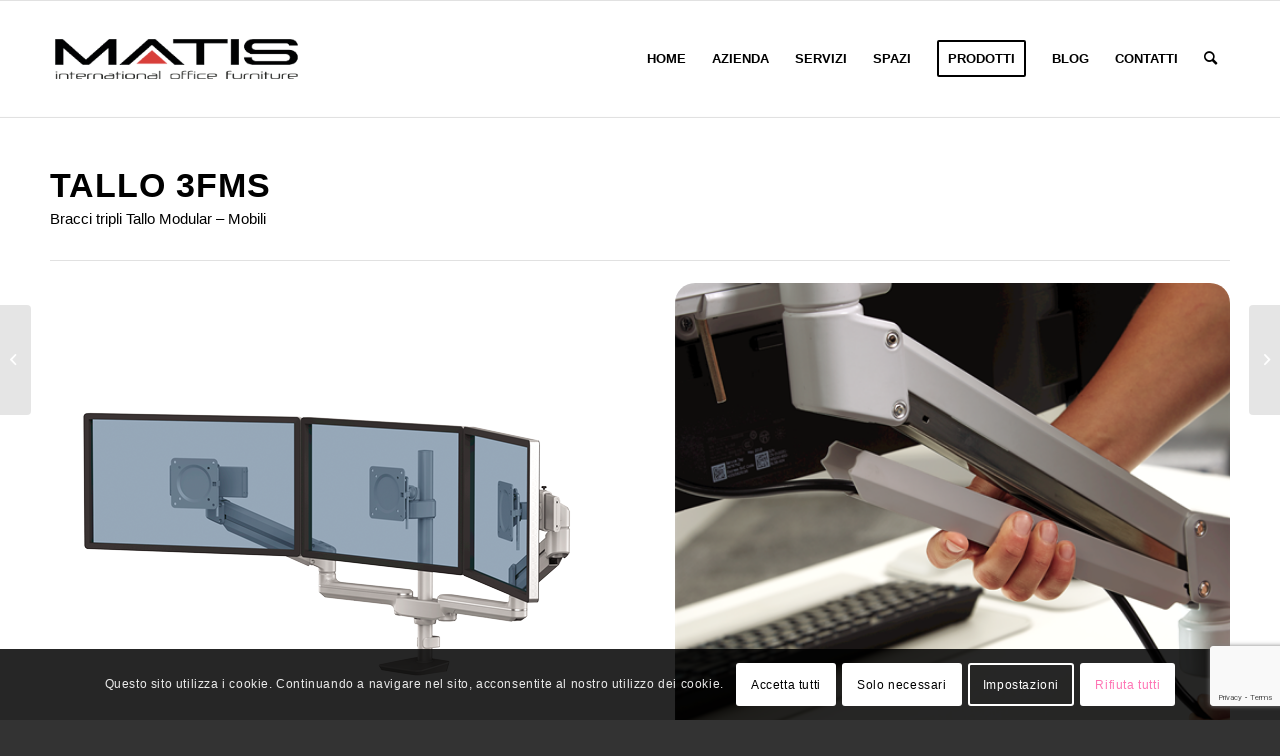

--- FILE ---
content_type: text/html; charset=UTF-8
request_url: https://www.matis-srl.com/prodotti-articoli/braccio-monitor-tallo-3fms-triplo/
body_size: 24159
content:
<!DOCTYPE html>
<html lang="it-IT" prefix="og: https://ogp.me/ns#" class="html_stretched responsive av-preloader-disabled  html_header_top html_logo_left html_main_nav_header html_menu_right html_large html_header_sticky html_header_shrinking html_mobile_menu_phone html_header_searchicon html_content_align_center html_header_unstick_top_disabled html_header_stretch_disabled html_av-overlay-side html_av-overlay-side-classic html_av-submenu-noclone html_entry_id_2278 av-cookies-consent-show-message-bar av-cookies-cookie-consent-enabled av-cookies-needs-opt-in av-cookies-user-needs-accept-button avia-cookie-check-browser-settings av-no-preview av-default-lightbox html_text_menu_active av-mobile-menu-switch-default">
<head>
<meta charset="UTF-8" />
<meta name="robots" content="index, follow" />


<!-- mobile setting -->
<meta name="viewport" content="width=device-width, initial-scale=1">

<!-- Scripts/CSS and wp_head hook -->
	<style>img:is([sizes="auto" i], [sizes^="auto," i]) { contain-intrinsic-size: 3000px 1500px }</style>
	
				<script type='text/javascript'>

				function avia_cookie_check_sessionStorage()
				{
					//	FF throws error when all cookies blocked !!
					var sessionBlocked = false;
					try
					{
						var test = sessionStorage.getItem( 'aviaCookieRefused' ) != null;
					}
					catch(e)
					{
						sessionBlocked = true;
					}

					var aviaCookieRefused = ! sessionBlocked ? sessionStorage.getItem( 'aviaCookieRefused' ) : null;

					var html = document.getElementsByTagName('html')[0];

					/**
					 * Set a class to avoid calls to sessionStorage
					 */
					if( sessionBlocked || aviaCookieRefused )
					{
						if( html.className.indexOf('av-cookies-session-refused') < 0 )
						{
							html.className += ' av-cookies-session-refused';
						}
					}

					if( sessionBlocked || aviaCookieRefused || document.cookie.match(/aviaCookieConsent/) )
					{
						if( html.className.indexOf('av-cookies-user-silent-accept') >= 0 )
						{
							 html.className = html.className.replace(/\bav-cookies-user-silent-accept\b/g, '');
						}
					}
				}

				avia_cookie_check_sessionStorage();

			</script>
			
<!-- Ottimizzazione per i motori di ricerca di Rank Math - https://rankmath.com/ -->
<title>TALLO 3FMS triplo - Matis Srl</title>
<meta name="description" content="Design modulare e versatile che si integra perfettamente in ogni tipo di ambiente. Trova la configurazione più adatta tra le 10 esistenti."/>
<meta name="robots" content="follow, index, max-snippet:-1, max-video-preview:-1, max-image-preview:large"/>
<link rel="canonical" href="https://www.matis-srl.com/prodotti-articoli/braccio-monitor-tallo-3fms-triplo/" />
<meta property="og:locale" content="it_IT" />
<meta property="og:type" content="article" />
<meta property="og:title" content="TALLO 3FMS triplo - Matis Srl" />
<meta property="og:description" content="Design modulare e versatile che si integra perfettamente in ogni tipo di ambiente. Trova la configurazione più adatta tra le 10 esistenti." />
<meta property="og:url" content="https://www.matis-srl.com/prodotti-articoli/braccio-monitor-tallo-3fms-triplo/" />
<meta property="og:site_name" content="Matis Srl" />
<meta property="article:publisher" content="https://www.facebook.com/matis.srl/" />
<meta property="og:updated_time" content="2025-07-10T12:31:42+00:00" />
<meta property="og:image" content="https://www.matis-srl.com/wp-content/uploads/2023/03/Tallo-3FMS-mini.jpg" />
<meta property="og:image:secure_url" content="https://www.matis-srl.com/wp-content/uploads/2023/03/Tallo-3FMS-mini.jpg" />
<meta property="og:image:width" content="500" />
<meta property="og:image:height" content="500" />
<meta property="og:image:alt" content="Braccio monitor triplo TALLO 3FMS mini" />
<meta property="og:image:type" content="image/jpeg" />
<meta name="twitter:card" content="summary_large_image" />
<meta name="twitter:title" content="TALLO 3FMS triplo - Matis Srl" />
<meta name="twitter:description" content="Design modulare e versatile che si integra perfettamente in ogni tipo di ambiente. Trova la configurazione più adatta tra le 10 esistenti." />
<meta name="twitter:image" content="https://www.matis-srl.com/wp-content/uploads/2023/03/Tallo-3FMS-mini.jpg" />
<script type="application/ld+json" class="rank-math-schema-pro">{"@context":"https://schema.org","@graph":[{"@type":"BreadcrumbList","@id":"https://www.matis-srl.com/prodotti-articoli/braccio-monitor-tallo-3fms-triplo/#breadcrumb","itemListElement":[{"@type":"ListItem","position":"1","item":{"@id":"https://www.matis-srl.com","name":"Home"}},{"@type":"ListItem","position":"2","item":{"@id":"https://www.matis-srl.com/prodotti-articoli/braccio-monitor-tallo-3fms-triplo/","name":"TALLO 3FMS triplo"}}]}]}</script>
<!-- /Rank Math WordPress SEO plugin -->

<link rel='dns-prefetch' href='//www.googletagmanager.com' />
<link rel="alternate" type="application/rss+xml" title="Matis Srl &raquo; Feed" href="https://www.matis-srl.com/feed/" />
<link rel="alternate" type="application/rss+xml" title="Matis Srl &raquo; Feed dei commenti" href="https://www.matis-srl.com/comments/feed/" />

<!-- google webfont font replacement -->

			<script type='text/javascript'>

				(function() {

					/*	check if webfonts are disabled by user setting via cookie - or user must opt in.	*/
					var html = document.getElementsByTagName('html')[0];
					var cookie_check = html.className.indexOf('av-cookies-needs-opt-in') >= 0 || html.className.indexOf('av-cookies-can-opt-out') >= 0;
					var allow_continue = true;
					var silent_accept_cookie = html.className.indexOf('av-cookies-user-silent-accept') >= 0;

					if( cookie_check && ! silent_accept_cookie )
					{
						if( ! document.cookie.match(/aviaCookieConsent/) || html.className.indexOf('av-cookies-session-refused') >= 0 )
						{
							allow_continue = false;
						}
						else
						{
							if( ! document.cookie.match(/aviaPrivacyRefuseCookiesHideBar/) )
							{
								allow_continue = false;
							}
							else if( ! document.cookie.match(/aviaPrivacyEssentialCookiesEnabled/) )
							{
								allow_continue = false;
							}
							else if( document.cookie.match(/aviaPrivacyGoogleWebfontsDisabled/) )
							{
								allow_continue = false;
							}
						}
					}

					if( allow_continue )
					{
						var f = document.createElement('link');

						f.type 	= 'text/css';
						f.rel 	= 'stylesheet';
						f.href 	= 'https://fonts.googleapis.com/css?family=Open+Sans:400,600%7CBarlow:400,500,600,700&display=auto';
						f.id 	= 'avia-google-webfont';

						document.getElementsByTagName('head')[0].appendChild(f);
					}
				})();

			</script>
			<script type="text/javascript">
/* <![CDATA[ */
window._wpemojiSettings = {"baseUrl":"https:\/\/s.w.org\/images\/core\/emoji\/16.0.1\/72x72\/","ext":".png","svgUrl":"https:\/\/s.w.org\/images\/core\/emoji\/16.0.1\/svg\/","svgExt":".svg","source":{"concatemoji":"https:\/\/www.matis-srl.com\/wp-includes\/js\/wp-emoji-release.min.js?ver=6.8.3"}};
/*! This file is auto-generated */
!function(s,n){var o,i,e;function c(e){try{var t={supportTests:e,timestamp:(new Date).valueOf()};sessionStorage.setItem(o,JSON.stringify(t))}catch(e){}}function p(e,t,n){e.clearRect(0,0,e.canvas.width,e.canvas.height),e.fillText(t,0,0);var t=new Uint32Array(e.getImageData(0,0,e.canvas.width,e.canvas.height).data),a=(e.clearRect(0,0,e.canvas.width,e.canvas.height),e.fillText(n,0,0),new Uint32Array(e.getImageData(0,0,e.canvas.width,e.canvas.height).data));return t.every(function(e,t){return e===a[t]})}function u(e,t){e.clearRect(0,0,e.canvas.width,e.canvas.height),e.fillText(t,0,0);for(var n=e.getImageData(16,16,1,1),a=0;a<n.data.length;a++)if(0!==n.data[a])return!1;return!0}function f(e,t,n,a){switch(t){case"flag":return n(e,"\ud83c\udff3\ufe0f\u200d\u26a7\ufe0f","\ud83c\udff3\ufe0f\u200b\u26a7\ufe0f")?!1:!n(e,"\ud83c\udde8\ud83c\uddf6","\ud83c\udde8\u200b\ud83c\uddf6")&&!n(e,"\ud83c\udff4\udb40\udc67\udb40\udc62\udb40\udc65\udb40\udc6e\udb40\udc67\udb40\udc7f","\ud83c\udff4\u200b\udb40\udc67\u200b\udb40\udc62\u200b\udb40\udc65\u200b\udb40\udc6e\u200b\udb40\udc67\u200b\udb40\udc7f");case"emoji":return!a(e,"\ud83e\udedf")}return!1}function g(e,t,n,a){var r="undefined"!=typeof WorkerGlobalScope&&self instanceof WorkerGlobalScope?new OffscreenCanvas(300,150):s.createElement("canvas"),o=r.getContext("2d",{willReadFrequently:!0}),i=(o.textBaseline="top",o.font="600 32px Arial",{});return e.forEach(function(e){i[e]=t(o,e,n,a)}),i}function t(e){var t=s.createElement("script");t.src=e,t.defer=!0,s.head.appendChild(t)}"undefined"!=typeof Promise&&(o="wpEmojiSettingsSupports",i=["flag","emoji"],n.supports={everything:!0,everythingExceptFlag:!0},e=new Promise(function(e){s.addEventListener("DOMContentLoaded",e,{once:!0})}),new Promise(function(t){var n=function(){try{var e=JSON.parse(sessionStorage.getItem(o));if("object"==typeof e&&"number"==typeof e.timestamp&&(new Date).valueOf()<e.timestamp+604800&&"object"==typeof e.supportTests)return e.supportTests}catch(e){}return null}();if(!n){if("undefined"!=typeof Worker&&"undefined"!=typeof OffscreenCanvas&&"undefined"!=typeof URL&&URL.createObjectURL&&"undefined"!=typeof Blob)try{var e="postMessage("+g.toString()+"("+[JSON.stringify(i),f.toString(),p.toString(),u.toString()].join(",")+"));",a=new Blob([e],{type:"text/javascript"}),r=new Worker(URL.createObjectURL(a),{name:"wpTestEmojiSupports"});return void(r.onmessage=function(e){c(n=e.data),r.terminate(),t(n)})}catch(e){}c(n=g(i,f,p,u))}t(n)}).then(function(e){for(var t in e)n.supports[t]=e[t],n.supports.everything=n.supports.everything&&n.supports[t],"flag"!==t&&(n.supports.everythingExceptFlag=n.supports.everythingExceptFlag&&n.supports[t]);n.supports.everythingExceptFlag=n.supports.everythingExceptFlag&&!n.supports.flag,n.DOMReady=!1,n.readyCallback=function(){n.DOMReady=!0}}).then(function(){return e}).then(function(){var e;n.supports.everything||(n.readyCallback(),(e=n.source||{}).concatemoji?t(e.concatemoji):e.wpemoji&&e.twemoji&&(t(e.twemoji),t(e.wpemoji)))}))}((window,document),window._wpemojiSettings);
/* ]]> */
</script>
<style id='wp-emoji-styles-inline-css' type='text/css'>

	img.wp-smiley, img.emoji {
		display: inline !important;
		border: none !important;
		box-shadow: none !important;
		height: 1em !important;
		width: 1em !important;
		margin: 0 0.07em !important;
		vertical-align: -0.1em !important;
		background: none !important;
		padding: 0 !important;
	}
</style>
<link rel='stylesheet' id='wp-block-library-css' href='https://www.matis-srl.com/wp-includes/css/dist/block-library/style.min.css?ver=6.8.3' type='text/css' media='all' />
<style id='global-styles-inline-css' type='text/css'>
:root{--wp--preset--aspect-ratio--square: 1;--wp--preset--aspect-ratio--4-3: 4/3;--wp--preset--aspect-ratio--3-4: 3/4;--wp--preset--aspect-ratio--3-2: 3/2;--wp--preset--aspect-ratio--2-3: 2/3;--wp--preset--aspect-ratio--16-9: 16/9;--wp--preset--aspect-ratio--9-16: 9/16;--wp--preset--color--black: #000000;--wp--preset--color--cyan-bluish-gray: #abb8c3;--wp--preset--color--white: #ffffff;--wp--preset--color--pale-pink: #f78da7;--wp--preset--color--vivid-red: #cf2e2e;--wp--preset--color--luminous-vivid-orange: #ff6900;--wp--preset--color--luminous-vivid-amber: #fcb900;--wp--preset--color--light-green-cyan: #7bdcb5;--wp--preset--color--vivid-green-cyan: #00d084;--wp--preset--color--pale-cyan-blue: #8ed1fc;--wp--preset--color--vivid-cyan-blue: #0693e3;--wp--preset--color--vivid-purple: #9b51e0;--wp--preset--color--metallic-red: #b02b2c;--wp--preset--color--maximum-yellow-red: #edae44;--wp--preset--color--yellow-sun: #eeee22;--wp--preset--color--palm-leaf: #83a846;--wp--preset--color--aero: #7bb0e7;--wp--preset--color--old-lavender: #745f7e;--wp--preset--color--steel-teal: #5f8789;--wp--preset--color--raspberry-pink: #d65799;--wp--preset--color--medium-turquoise: #4ecac2;--wp--preset--gradient--vivid-cyan-blue-to-vivid-purple: linear-gradient(135deg,rgba(6,147,227,1) 0%,rgb(155,81,224) 100%);--wp--preset--gradient--light-green-cyan-to-vivid-green-cyan: linear-gradient(135deg,rgb(122,220,180) 0%,rgb(0,208,130) 100%);--wp--preset--gradient--luminous-vivid-amber-to-luminous-vivid-orange: linear-gradient(135deg,rgba(252,185,0,1) 0%,rgba(255,105,0,1) 100%);--wp--preset--gradient--luminous-vivid-orange-to-vivid-red: linear-gradient(135deg,rgba(255,105,0,1) 0%,rgb(207,46,46) 100%);--wp--preset--gradient--very-light-gray-to-cyan-bluish-gray: linear-gradient(135deg,rgb(238,238,238) 0%,rgb(169,184,195) 100%);--wp--preset--gradient--cool-to-warm-spectrum: linear-gradient(135deg,rgb(74,234,220) 0%,rgb(151,120,209) 20%,rgb(207,42,186) 40%,rgb(238,44,130) 60%,rgb(251,105,98) 80%,rgb(254,248,76) 100%);--wp--preset--gradient--blush-light-purple: linear-gradient(135deg,rgb(255,206,236) 0%,rgb(152,150,240) 100%);--wp--preset--gradient--blush-bordeaux: linear-gradient(135deg,rgb(254,205,165) 0%,rgb(254,45,45) 50%,rgb(107,0,62) 100%);--wp--preset--gradient--luminous-dusk: linear-gradient(135deg,rgb(255,203,112) 0%,rgb(199,81,192) 50%,rgb(65,88,208) 100%);--wp--preset--gradient--pale-ocean: linear-gradient(135deg,rgb(255,245,203) 0%,rgb(182,227,212) 50%,rgb(51,167,181) 100%);--wp--preset--gradient--electric-grass: linear-gradient(135deg,rgb(202,248,128) 0%,rgb(113,206,126) 100%);--wp--preset--gradient--midnight: linear-gradient(135deg,rgb(2,3,129) 0%,rgb(40,116,252) 100%);--wp--preset--font-size--small: 1rem;--wp--preset--font-size--medium: 1.125rem;--wp--preset--font-size--large: 1.75rem;--wp--preset--font-size--x-large: clamp(1.75rem, 3vw, 2.25rem);--wp--preset--spacing--20: 0.44rem;--wp--preset--spacing--30: 0.67rem;--wp--preset--spacing--40: 1rem;--wp--preset--spacing--50: 1.5rem;--wp--preset--spacing--60: 2.25rem;--wp--preset--spacing--70: 3.38rem;--wp--preset--spacing--80: 5.06rem;--wp--preset--shadow--natural: 6px 6px 9px rgba(0, 0, 0, 0.2);--wp--preset--shadow--deep: 12px 12px 50px rgba(0, 0, 0, 0.4);--wp--preset--shadow--sharp: 6px 6px 0px rgba(0, 0, 0, 0.2);--wp--preset--shadow--outlined: 6px 6px 0px -3px rgba(255, 255, 255, 1), 6px 6px rgba(0, 0, 0, 1);--wp--preset--shadow--crisp: 6px 6px 0px rgba(0, 0, 0, 1);}:root { --wp--style--global--content-size: 800px;--wp--style--global--wide-size: 1130px; }:where(body) { margin: 0; }.wp-site-blocks > .alignleft { float: left; margin-right: 2em; }.wp-site-blocks > .alignright { float: right; margin-left: 2em; }.wp-site-blocks > .aligncenter { justify-content: center; margin-left: auto; margin-right: auto; }:where(.is-layout-flex){gap: 0.5em;}:where(.is-layout-grid){gap: 0.5em;}.is-layout-flow > .alignleft{float: left;margin-inline-start: 0;margin-inline-end: 2em;}.is-layout-flow > .alignright{float: right;margin-inline-start: 2em;margin-inline-end: 0;}.is-layout-flow > .aligncenter{margin-left: auto !important;margin-right: auto !important;}.is-layout-constrained > .alignleft{float: left;margin-inline-start: 0;margin-inline-end: 2em;}.is-layout-constrained > .alignright{float: right;margin-inline-start: 2em;margin-inline-end: 0;}.is-layout-constrained > .aligncenter{margin-left: auto !important;margin-right: auto !important;}.is-layout-constrained > :where(:not(.alignleft):not(.alignright):not(.alignfull)){max-width: var(--wp--style--global--content-size);margin-left: auto !important;margin-right: auto !important;}.is-layout-constrained > .alignwide{max-width: var(--wp--style--global--wide-size);}body .is-layout-flex{display: flex;}.is-layout-flex{flex-wrap: wrap;align-items: center;}.is-layout-flex > :is(*, div){margin: 0;}body .is-layout-grid{display: grid;}.is-layout-grid > :is(*, div){margin: 0;}body{padding-top: 0px;padding-right: 0px;padding-bottom: 0px;padding-left: 0px;}a:where(:not(.wp-element-button)){text-decoration: underline;}:root :where(.wp-element-button, .wp-block-button__link){background-color: #32373c;border-width: 0;color: #fff;font-family: inherit;font-size: inherit;line-height: inherit;padding: calc(0.667em + 2px) calc(1.333em + 2px);text-decoration: none;}.has-black-color{color: var(--wp--preset--color--black) !important;}.has-cyan-bluish-gray-color{color: var(--wp--preset--color--cyan-bluish-gray) !important;}.has-white-color{color: var(--wp--preset--color--white) !important;}.has-pale-pink-color{color: var(--wp--preset--color--pale-pink) !important;}.has-vivid-red-color{color: var(--wp--preset--color--vivid-red) !important;}.has-luminous-vivid-orange-color{color: var(--wp--preset--color--luminous-vivid-orange) !important;}.has-luminous-vivid-amber-color{color: var(--wp--preset--color--luminous-vivid-amber) !important;}.has-light-green-cyan-color{color: var(--wp--preset--color--light-green-cyan) !important;}.has-vivid-green-cyan-color{color: var(--wp--preset--color--vivid-green-cyan) !important;}.has-pale-cyan-blue-color{color: var(--wp--preset--color--pale-cyan-blue) !important;}.has-vivid-cyan-blue-color{color: var(--wp--preset--color--vivid-cyan-blue) !important;}.has-vivid-purple-color{color: var(--wp--preset--color--vivid-purple) !important;}.has-metallic-red-color{color: var(--wp--preset--color--metallic-red) !important;}.has-maximum-yellow-red-color{color: var(--wp--preset--color--maximum-yellow-red) !important;}.has-yellow-sun-color{color: var(--wp--preset--color--yellow-sun) !important;}.has-palm-leaf-color{color: var(--wp--preset--color--palm-leaf) !important;}.has-aero-color{color: var(--wp--preset--color--aero) !important;}.has-old-lavender-color{color: var(--wp--preset--color--old-lavender) !important;}.has-steel-teal-color{color: var(--wp--preset--color--steel-teal) !important;}.has-raspberry-pink-color{color: var(--wp--preset--color--raspberry-pink) !important;}.has-medium-turquoise-color{color: var(--wp--preset--color--medium-turquoise) !important;}.has-black-background-color{background-color: var(--wp--preset--color--black) !important;}.has-cyan-bluish-gray-background-color{background-color: var(--wp--preset--color--cyan-bluish-gray) !important;}.has-white-background-color{background-color: var(--wp--preset--color--white) !important;}.has-pale-pink-background-color{background-color: var(--wp--preset--color--pale-pink) !important;}.has-vivid-red-background-color{background-color: var(--wp--preset--color--vivid-red) !important;}.has-luminous-vivid-orange-background-color{background-color: var(--wp--preset--color--luminous-vivid-orange) !important;}.has-luminous-vivid-amber-background-color{background-color: var(--wp--preset--color--luminous-vivid-amber) !important;}.has-light-green-cyan-background-color{background-color: var(--wp--preset--color--light-green-cyan) !important;}.has-vivid-green-cyan-background-color{background-color: var(--wp--preset--color--vivid-green-cyan) !important;}.has-pale-cyan-blue-background-color{background-color: var(--wp--preset--color--pale-cyan-blue) !important;}.has-vivid-cyan-blue-background-color{background-color: var(--wp--preset--color--vivid-cyan-blue) !important;}.has-vivid-purple-background-color{background-color: var(--wp--preset--color--vivid-purple) !important;}.has-metallic-red-background-color{background-color: var(--wp--preset--color--metallic-red) !important;}.has-maximum-yellow-red-background-color{background-color: var(--wp--preset--color--maximum-yellow-red) !important;}.has-yellow-sun-background-color{background-color: var(--wp--preset--color--yellow-sun) !important;}.has-palm-leaf-background-color{background-color: var(--wp--preset--color--palm-leaf) !important;}.has-aero-background-color{background-color: var(--wp--preset--color--aero) !important;}.has-old-lavender-background-color{background-color: var(--wp--preset--color--old-lavender) !important;}.has-steel-teal-background-color{background-color: var(--wp--preset--color--steel-teal) !important;}.has-raspberry-pink-background-color{background-color: var(--wp--preset--color--raspberry-pink) !important;}.has-medium-turquoise-background-color{background-color: var(--wp--preset--color--medium-turquoise) !important;}.has-black-border-color{border-color: var(--wp--preset--color--black) !important;}.has-cyan-bluish-gray-border-color{border-color: var(--wp--preset--color--cyan-bluish-gray) !important;}.has-white-border-color{border-color: var(--wp--preset--color--white) !important;}.has-pale-pink-border-color{border-color: var(--wp--preset--color--pale-pink) !important;}.has-vivid-red-border-color{border-color: var(--wp--preset--color--vivid-red) !important;}.has-luminous-vivid-orange-border-color{border-color: var(--wp--preset--color--luminous-vivid-orange) !important;}.has-luminous-vivid-amber-border-color{border-color: var(--wp--preset--color--luminous-vivid-amber) !important;}.has-light-green-cyan-border-color{border-color: var(--wp--preset--color--light-green-cyan) !important;}.has-vivid-green-cyan-border-color{border-color: var(--wp--preset--color--vivid-green-cyan) !important;}.has-pale-cyan-blue-border-color{border-color: var(--wp--preset--color--pale-cyan-blue) !important;}.has-vivid-cyan-blue-border-color{border-color: var(--wp--preset--color--vivid-cyan-blue) !important;}.has-vivid-purple-border-color{border-color: var(--wp--preset--color--vivid-purple) !important;}.has-metallic-red-border-color{border-color: var(--wp--preset--color--metallic-red) !important;}.has-maximum-yellow-red-border-color{border-color: var(--wp--preset--color--maximum-yellow-red) !important;}.has-yellow-sun-border-color{border-color: var(--wp--preset--color--yellow-sun) !important;}.has-palm-leaf-border-color{border-color: var(--wp--preset--color--palm-leaf) !important;}.has-aero-border-color{border-color: var(--wp--preset--color--aero) !important;}.has-old-lavender-border-color{border-color: var(--wp--preset--color--old-lavender) !important;}.has-steel-teal-border-color{border-color: var(--wp--preset--color--steel-teal) !important;}.has-raspberry-pink-border-color{border-color: var(--wp--preset--color--raspberry-pink) !important;}.has-medium-turquoise-border-color{border-color: var(--wp--preset--color--medium-turquoise) !important;}.has-vivid-cyan-blue-to-vivid-purple-gradient-background{background: var(--wp--preset--gradient--vivid-cyan-blue-to-vivid-purple) !important;}.has-light-green-cyan-to-vivid-green-cyan-gradient-background{background: var(--wp--preset--gradient--light-green-cyan-to-vivid-green-cyan) !important;}.has-luminous-vivid-amber-to-luminous-vivid-orange-gradient-background{background: var(--wp--preset--gradient--luminous-vivid-amber-to-luminous-vivid-orange) !important;}.has-luminous-vivid-orange-to-vivid-red-gradient-background{background: var(--wp--preset--gradient--luminous-vivid-orange-to-vivid-red) !important;}.has-very-light-gray-to-cyan-bluish-gray-gradient-background{background: var(--wp--preset--gradient--very-light-gray-to-cyan-bluish-gray) !important;}.has-cool-to-warm-spectrum-gradient-background{background: var(--wp--preset--gradient--cool-to-warm-spectrum) !important;}.has-blush-light-purple-gradient-background{background: var(--wp--preset--gradient--blush-light-purple) !important;}.has-blush-bordeaux-gradient-background{background: var(--wp--preset--gradient--blush-bordeaux) !important;}.has-luminous-dusk-gradient-background{background: var(--wp--preset--gradient--luminous-dusk) !important;}.has-pale-ocean-gradient-background{background: var(--wp--preset--gradient--pale-ocean) !important;}.has-electric-grass-gradient-background{background: var(--wp--preset--gradient--electric-grass) !important;}.has-midnight-gradient-background{background: var(--wp--preset--gradient--midnight) !important;}.has-small-font-size{font-size: var(--wp--preset--font-size--small) !important;}.has-medium-font-size{font-size: var(--wp--preset--font-size--medium) !important;}.has-large-font-size{font-size: var(--wp--preset--font-size--large) !important;}.has-x-large-font-size{font-size: var(--wp--preset--font-size--x-large) !important;}
:where(.wp-block-post-template.is-layout-flex){gap: 1.25em;}:where(.wp-block-post-template.is-layout-grid){gap: 1.25em;}
:where(.wp-block-columns.is-layout-flex){gap: 2em;}:where(.wp-block-columns.is-layout-grid){gap: 2em;}
:root :where(.wp-block-pullquote){font-size: 1.5em;line-height: 1.6;}
</style>
<link rel='stylesheet' id='contact-form-7-css' href='https://www.matis-srl.com/wp-content/plugins/contact-form-7/includes/css/styles.css?ver=6.1.4' type='text/css' media='all' />
<link rel='stylesheet' id='avia-merged-styles-css' href='https://www.matis-srl.com/wp-content/uploads/dynamic_avia/avia-merged-styles-5ed4f8aec3a6156297d7ea9d5e475aa0---685580e02a5ea.css' type='text/css' media='all' />
<link rel='stylesheet' id='avia-single-post-2278-css' href='https://www.matis-srl.com/wp-content/uploads/dynamic_avia/avia_posts_css/post-2278.css?ver=ver-1752150727' type='text/css' media='all' />
<script type="text/javascript" src="https://www.matis-srl.com/wp-includes/js/jquery/jquery.min.js?ver=3.7.1" id="jquery-core-js"></script>
<script type="text/javascript" src="https://www.matis-srl.com/wp-includes/js/jquery/jquery-migrate.min.js?ver=3.4.1" id="jquery-migrate-js"></script>
<script type="text/javascript" src="https://www.matis-srl.com/wp-content/uploads/dynamic_avia/avia-head-scripts-21493abf54cf5bbd4048fee9736d8fa8---685580dbddbe9.js" id="avia-head-scripts-js"></script>
<link rel="https://api.w.org/" href="https://www.matis-srl.com/wp-json/" /><link rel="alternate" title="JSON" type="application/json" href="https://www.matis-srl.com/wp-json/wp/v2/portfolio/2278" /><link rel="EditURI" type="application/rsd+xml" title="RSD" href="https://www.matis-srl.com/xmlrpc.php?rsd" />
<meta name="generator" content="WordPress 6.8.3" />
<link rel='shortlink' href='https://www.matis-srl.com/?p=2278' />
<link rel="alternate" title="oEmbed (JSON)" type="application/json+oembed" href="https://www.matis-srl.com/wp-json/oembed/1.0/embed?url=https%3A%2F%2Fwww.matis-srl.com%2Fprodotti-articoli%2Fbraccio-monitor-tallo-3fms-triplo%2F" />
<link rel="alternate" title="oEmbed (XML)" type="text/xml+oembed" href="https://www.matis-srl.com/wp-json/oembed/1.0/embed?url=https%3A%2F%2Fwww.matis-srl.com%2Fprodotti-articoli%2Fbraccio-monitor-tallo-3fms-triplo%2F&#038;format=xml" />
        <script>
            var errorQueue = [];
            var timeout;

            function isBot() {
                const bots = ['bot', 'googlebot', 'bingbot', 'facebook', 'slurp', 'twitter', 'yahoo'];
                const userAgent = navigator.userAgent.toLowerCase();
                return bots.some(bot => userAgent.includes(bot));
            }
            window.onerror = function(msg, url, line) {
                var errorMessage = [
                    'Message: ' + msg,
                    'URL: ' + url,
                    'Line: ' + line
                ].join(' - ');
                // Filter out bot errors...
                if (isBot()) {
                    return;
                }
                //console.log(errorMessage);
                errorQueue.push(errorMessage);
                if (errorQueue.length >= 5) {
                    sendErrorsToServer();
                } else {
                    clearTimeout(timeout);
                    timeout = setTimeout(sendErrorsToServer, 5000);
                }
            }

            function sendErrorsToServer() {
                if (errorQueue.length > 0) {
                    var message;
                    if (errorQueue.length === 1) {
                        // Se houver apenas um erro, mantenha o formato atual
                        message = errorQueue[0];
                    } else {
                        // Se houver múltiplos erros, use quebras de linha para separá-los
                        message = errorQueue.join('\n\n');
                    }
                    var xhr = new XMLHttpRequest();
                    var nonce = '38109c73c4';
                    var ajaxurl = 'https://www.matis-srl.com/wp-admin/admin-ajax.php?action=bill_minozzi_js_error_catched&_wpnonce=38109c73c4';
                    xhr.open('POST', encodeURI(ajaxurl));
                    xhr.setRequestHeader('Content-Type', 'application/x-www-form-urlencoded');
                    xhr.onload = function() {
                        if (xhr.status === 200) {
                            // console.log('Success:', xhr.responseText);
                        } else {
                            console.log('Error:', xhr.status);
                        }
                    };
                    xhr.onerror = function() {
                        console.error('Request failed');
                    };
                    xhr.send('action=bill_minozzi_js_error_catched&_wpnonce=' + nonce + '&bill_js_error_catched=' + encodeURIComponent(message));
                    errorQueue = []; // Limpa a fila de erros após o envio
                }
            }

            function sendErrorsToServer() {
                if (errorQueue.length > 0) {
                    var message = errorQueue.join(' | ');
                    //console.error(message);
                    var xhr = new XMLHttpRequest();
                    var nonce = '38109c73c4';
                    var ajaxurl = 'https://www.matis-srl.com/wp-admin/admin-ajax.php?action=bill_minozzi_js_error_catched&_wpnonce=38109c73c4'; // No need to esc_js here
                    xhr.open('POST', encodeURI(ajaxurl));
                    xhr.setRequestHeader('Content-Type', 'application/x-www-form-urlencoded');
                    xhr.onload = function() {
                        if (xhr.status === 200) {
                            //console.log('Success:::', xhr.responseText);
                        } else {
                            console.log('Error:', xhr.status);
                        }
                    };
                    xhr.onerror = function() {
                        console.error('Request failed');
                    };
                    xhr.send('action=bill_minozzi_js_error_catched&_wpnonce=' + nonce + '&bill_js_error_catched=' + encodeURIComponent(message));
                    errorQueue = []; // Clear the error queue after sending
                }
            }

            function sendErrorsToServer() {
                if (errorQueue.length > 0) {
                    var message = errorQueue.join('\n\n'); // Usa duas quebras de linha como separador
                    var xhr = new XMLHttpRequest();
                    var nonce = '38109c73c4';
                    var ajaxurl = 'https://www.matis-srl.com/wp-admin/admin-ajax.php?action=bill_minozzi_js_error_catched&_wpnonce=38109c73c4';
                    xhr.open('POST', encodeURI(ajaxurl));
                    xhr.setRequestHeader('Content-Type', 'application/x-www-form-urlencoded');
                    xhr.onload = function() {
                        if (xhr.status === 200) {
                            // console.log('Success:', xhr.responseText);
                        } else {
                            console.log('Error:', xhr.status);
                        }
                    };
                    xhr.onerror = function() {
                        console.error('Request failed');
                    };
                    xhr.send('action=bill_minozzi_js_error_catched&_wpnonce=' + nonce + '&bill_js_error_catched=' + encodeURIComponent(message));
                    errorQueue = []; // Limpa a fila de erros após o envio
                }
            }
            window.addEventListener('beforeunload', sendErrorsToServer);
        </script>
<meta name="generator" content="Site Kit by Google 1.170.0" /><meta name="generator" content="performance-lab 4.0.1; plugins: embed-optimizer, webp-uploads">
<meta name="generator" content="webp-uploads 2.6.1">
<link rel="profile" href="http://gmpg.org/xfn/11" />
<link rel="alternate" type="application/rss+xml" title="Matis Srl RSS2 Feed" href="https://www.matis-srl.com/feed/" />
<link rel="pingback" href="https://www.matis-srl.com/xmlrpc.php" />
<!--[if lt IE 9]><script src="https://www.matis-srl.com/wp-content/themes/enfold/js/html5shiv.js"></script><![endif]-->
<link rel="icon" href="https://www.matis-srl.com/wp-content/uploads/2023/02/ico-Matis_b-80x80.png" type="image/png">
<meta data-od-replaced-content="optimization-detective 1.0.0-beta4" name="generator" content="optimization-detective 1.0.0-beta4; url_metric_groups={0:empty, 480:empty, 600:empty, 782:empty}">
<meta name="generator" content="embed-optimizer 1.0.0-beta3">

<!-- To speed up the rendering and to display the site as fast as possible to the user we include some styles and scripts for above the fold content inline -->
<script type="text/javascript">'use strict';var avia_is_mobile=!1;if(/Android|webOS|iPhone|iPad|iPod|BlackBerry|IEMobile|Opera Mini/i.test(navigator.userAgent)&&'ontouchstart' in document.documentElement){avia_is_mobile=!0;document.documentElement.className+=' avia_mobile '}
else{document.documentElement.className+=' avia_desktop '};document.documentElement.className+=' js_active ';(function(){var e=['-webkit-','-moz-','-ms-',''],n='',o=!1,a=!1;for(var t in e){if(e[t]+'transform' in document.documentElement.style){o=!0;n=e[t]+'transform'};if(e[t]+'perspective' in document.documentElement.style){a=!0}};if(o){document.documentElement.className+=' avia_transform '};if(a){document.documentElement.className+=' avia_transform3d '};if(typeof document.getElementsByClassName=='function'&&typeof document.documentElement.getBoundingClientRect=='function'&&avia_is_mobile==!1){if(n&&window.innerHeight>0){setTimeout(function(){var e=0,o={},a=0,t=document.getElementsByClassName('av-parallax'),i=window.pageYOffset||document.documentElement.scrollTop;for(e=0;e<t.length;e++){t[e].style.top='0px';o=t[e].getBoundingClientRect();a=Math.ceil((window.innerHeight+i-o.top)*0.3);t[e].style[n]='translate(0px, '+a+'px)';t[e].style.top='auto';t[e].className+=' enabled-parallax '}},50)}}})();</script>		<style type="text/css" id="wp-custom-css">
			//#top .av-caption-style-overlay .av-masonry-item-with-image .av-inner-masonry-content {
    background: rgba(176, 0, 0, 0.65); 
}

strong {
  color:#000000 !important;
}
/*/
Font gallery mobile
/*/
@media only screen and (max-width: 1024px) {
  h3.av-masonry-entry-title.entry-title {
    font-size: 12px !important;
    margin-top: 130px;
  }
}

.av-masonry-sort * {
    font-size: 13px;
}



.avia-gallery-thumb a img {
   border: none !important;
}


.avia-gallery .avia-gallery-big
{
   border: none !important;
}



//#top div .avia-gallery .avia-gallery-big img {
  border-radius: 60px;!important;
}


/*/
Bordo arr slider
/*/
#top div .avia-slideshow-inner  img {
  border-radius: 20px;!important;
}

/*/
No border home
/*/
#top div .gallery-no-radius  img {
  border-radius: 0px;!important;
}

/*/
Bordo arr gallery prodotti
/*/
#top div .avia-gallery img {
  border-radius: 20px;!important;
}


p a{
text-decoration:underline!important;
}

#top .av_header_transparency .logo {
    padding-top: 10px !important; 
}
#top .header-scrolled .logo {
    padding-top: 0px !important; 
}


strong {
  color:#000000 !important;
}


		</style>
		<style type="text/css">
		@font-face {font-family: 'entypo-fontello'; font-weight: normal; font-style: normal; font-display: auto;
		src: url('https://www.matis-srl.com/wp-content/themes/enfold/config-templatebuilder/avia-template-builder/assets/fonts/entypo-fontello.woff2') format('woff2'),
		url('https://www.matis-srl.com/wp-content/themes/enfold/config-templatebuilder/avia-template-builder/assets/fonts/entypo-fontello.woff') format('woff'),
		url('https://www.matis-srl.com/wp-content/themes/enfold/config-templatebuilder/avia-template-builder/assets/fonts/entypo-fontello.ttf') format('truetype'),
		url('https://www.matis-srl.com/wp-content/themes/enfold/config-templatebuilder/avia-template-builder/assets/fonts/entypo-fontello.svg#entypo-fontello') format('svg'),
		url('https://www.matis-srl.com/wp-content/themes/enfold/config-templatebuilder/avia-template-builder/assets/fonts/entypo-fontello.eot'),
		url('https://www.matis-srl.com/wp-content/themes/enfold/config-templatebuilder/avia-template-builder/assets/fonts/entypo-fontello.eot?#iefix') format('embedded-opentype');
		} #top .avia-font-entypo-fontello, body .avia-font-entypo-fontello, html body [data-av_iconfont='entypo-fontello']:before{ font-family: 'entypo-fontello'; }
		</style>

<!--
Debugging Info for Theme support: 

Theme: Enfold
Version: 5.6.8
Installed: enfold
AviaFramework Version: 5.6
AviaBuilder Version: 5.3
aviaElementManager Version: 1.0.1
- - - - - - - - - - -
ChildTheme: Matis 1.0
ChildTheme Version: 1.0
ChildTheme Installed: enfold

- - - - - - - - - - -
ML:1024-PU:42-PLA:18
WP:6.8.3
Compress: CSS:all theme files - JS:all theme files
Updates: disabled
PLAu:18
-->
</head>

<body id="top" class="wp-singular portfolio-template-default single single-portfolio postid-2278 wp-theme-enfold wp-child-theme-enfold-child stretched rtl_columns av-curtain-numeric open_sans  avia-responsive-images-support" itemscope="itemscope" itemtype="https://schema.org/WebPage" >

	
	<div id='wrap_all'>

	
<header id='header' class='all_colors header_color light_bg_color  av_header_top av_logo_left av_main_nav_header av_menu_right av_large av_header_sticky av_header_shrinking av_header_stretch_disabled av_mobile_menu_phone av_header_searchicon av_header_unstick_top_disabled av_bottom_nav_disabled  av_alternate_logo_active av_header_border_disabled' data-av_shrink_factor='50' role="banner" itemscope="itemscope" itemtype="https://schema.org/WPHeader" >

		<div  id='header_main' class='container_wrap container_wrap_logo'>

        <div class='container av-logo-container'><div class='inner-container'><span class='logo avia-standard-logo'><a href='https://www.matis-srl.com/' class='' aria-label='logo-matis-srl-156' title='logo-matis-srl-156'><img src="https://www.matis-srl.com/wp-content/uploads/2023/11/logo-matis-srl-156.png" srcset="https://www.matis-srl.com/wp-content/uploads/2023/11/logo-matis-srl-156.png 340w, https://www.matis-srl.com/wp-content/uploads/2023/11/logo-matis-srl-156-300x138.png 300w" sizes="(max-width: 340px) 100vw, 340px" height="100" width="300" alt='Matis Srl' title='logo-matis-srl-156' /></a></span><nav class='main_menu' data-selectname='Seleziona una pagina'  role="navigation" itemscope="itemscope" itemtype="https://schema.org/SiteNavigationElement" ><div class="avia-menu av-main-nav-wrap"><ul role="menu" class="menu av-main-nav" id="avia-menu"><li role="menuitem" id="menu-item-38" class="menu-item menu-item-type-post_type menu-item-object-page menu-item-home menu-item-top-level menu-item-top-level-1"><a href="https://www.matis-srl.com/" itemprop="url" tabindex="0"><span class="avia-bullet"></span><span class="avia-menu-text">HOME</span><span class="avia-menu-fx"><span class="avia-arrow-wrap"><span class="avia-arrow"></span></span></span></a></li>
<li role="menuitem" id="menu-item-1395" class="menu-item menu-item-type-custom menu-item-object-custom menu-item-has-children menu-item-top-level menu-item-top-level-2"><a href="#" itemprop="url" tabindex="0"><span class="avia-bullet"></span><span class="avia-menu-text">AZIENDA</span><span class="avia-menu-fx"><span class="avia-arrow-wrap"><span class="avia-arrow"></span></span></span></a>


<ul class="sub-menu">
	<li role="menuitem" id="menu-item-1392" class="menu-item menu-item-type-post_type menu-item-object-page"><a href="https://www.matis-srl.com/progettazione-spazi-di-lavoro-milano/" itemprop="url" tabindex="0"><span class="avia-bullet"></span><span class="avia-menu-text">CHI SIAMO</span></a></li>
	<li role="menuitem" id="menu-item-1394" class="menu-item menu-item-type-post_type menu-item-object-page"><a href="https://www.matis-srl.com/referenze/" itemprop="url" tabindex="0"><span class="avia-bullet"></span><span class="avia-menu-text">REFERENZE</span></a></li>
</ul>
</li>
<li role="menuitem" id="menu-item-740" class="menu-item menu-item-type-custom menu-item-object-custom menu-item-has-children menu-item-top-level menu-item-top-level-3"><a href="#" itemprop="url" tabindex="0"><span class="avia-bullet"></span><span class="avia-menu-text">SERVIZI</span><span class="avia-menu-fx"><span class="avia-arrow-wrap"><span class="avia-arrow"></span></span></span></a>


<ul class="sub-menu">
	<li role="menuitem" id="menu-item-10067" class="menu-item menu-item-type-post_type menu-item-object-page"><a href="https://www.matis-srl.com/arredo-contract-uffici-milano/" itemprop="url" tabindex="0"><span class="avia-bullet"></span><span class="avia-menu-text">CONTRACT</span></a></li>
	<li role="menuitem" id="menu-item-1184" class="menu-item menu-item-type-post_type menu-item-object-page"><a href="https://www.matis-srl.com/noleggio-operativo/" itemprop="url" tabindex="0"><span class="avia-bullet"></span><span class="avia-menu-text">NOLEGGIO OPERATIVO</span></a></li>
</ul>
</li>
<li role="menuitem" id="menu-item-115" class="menu-item menu-item-type-custom menu-item-object-custom menu-item-has-children menu-item-top-level menu-item-top-level-4"><a href="#" itemprop="url" tabindex="0"><span class="avia-bullet"></span><span class="avia-menu-text">SPAZI</span><span class="avia-menu-fx"><span class="avia-arrow-wrap"><span class="avia-arrow"></span></span></span></a>


<ul class="sub-menu">
	<li role="menuitem" id="menu-item-457" class="menu-item menu-item-type-post_type menu-item-object-page"><a href="https://www.matis-srl.com/arredo-reception-milano/" itemprop="url" tabindex="0"><span class="avia-bullet"></span><span class="avia-menu-text">ACCOGLIENZA</span></a></li>
	<li role="menuitem" id="menu-item-1664" class="menu-item menu-item-type-post_type menu-item-object-page"><a href="https://www.matis-srl.com/progettazione-sale-riunioni-matis-srl/" itemprop="url" tabindex="0"><span class="avia-bullet"></span><span class="avia-menu-text">SALA RIUNIONI</span></a></li>
	<li role="menuitem" id="menu-item-1621" class="menu-item menu-item-type-post_type menu-item-object-page"><a href="https://www.matis-srl.com/uffici-direzionali/" itemprop="url" tabindex="0"><span class="avia-bullet"></span><span class="avia-menu-text">UFFICI DIREZIONALI</span></a></li>
	<li role="menuitem" id="menu-item-1655" class="menu-item menu-item-type-post_type menu-item-object-page"><a href="https://www.matis-srl.com/uffici-operativi/" itemprop="url" tabindex="0"><span class="avia-bullet"></span><span class="avia-menu-text">UFFICI OPERATIVI</span></a></li>
	<li role="menuitem" id="menu-item-10070" class="menu-item menu-item-type-post_type menu-item-object-page"><a href="https://www.matis-srl.com/ergonomia-in-ufficio-matis-srl/" itemprop="url" tabindex="0"><span class="avia-bullet"></span><span class="avia-menu-text">ERGONOMIA UFFICIO</span></a></li>
</ul>
</li>
<li role="menuitem" id="menu-item-304" class="menu-item menu-item-type-custom menu-item-object-custom menu-item-has-children av-menu-button av-menu-button-bordered menu-item-top-level menu-item-top-level-5"><a href="#" itemprop="url" tabindex="0"><span class="avia-bullet"></span><span class="avia-menu-text">PRODOTTI</span><span class="avia-menu-fx"><span class="avia-arrow-wrap"><span class="avia-arrow"></span></span></span></a>


<ul class="sub-menu">
	<li role="menuitem" id="menu-item-2446" class="menu-item menu-item-type-post_type menu-item-object-page"><a href="https://www.matis-srl.com/progettazione-archivio-ufficio-milano/" itemprop="url" tabindex="0"><span class="avia-bullet"></span><span class="avia-menu-text">ARCHIVIAZIONE</span></a></li>
	<li role="menuitem" id="menu-item-2450" class="menu-item menu-item-type-post_type menu-item-object-page"><a href="https://www.matis-srl.com/bracci-monitor/" itemprop="url" tabindex="0"><span class="avia-bullet"></span><span class="avia-menu-text">BRACCI MONITOR</span></a></li>
	<li role="menuitem" id="menu-item-1588" class="menu-item menu-item-type-post_type menu-item-object-page"><a href="https://www.matis-srl.com/progettazione-comfort-acustico-milano/" itemprop="url" tabindex="0"><span class="avia-bullet"></span><span class="avia-menu-text">COMFORT ACUSTICO</span></a></li>
	<li role="menuitem" id="menu-item-1022" class="menu-item menu-item-type-post_type menu-item-object-page"><a href="https://www.matis-srl.com/complementi-arredo-milano-matis-srl/" itemprop="url" tabindex="0"><span class="avia-bullet"></span><span class="avia-menu-text">COMPLEMENTI ARREDO</span></a></li>
	<li role="menuitem" id="menu-item-1577" class="menu-item menu-item-type-post_type menu-item-object-page"><a href="https://www.matis-srl.com/pareti-divisorie/" itemprop="url" tabindex="0"><span class="avia-bullet"></span><span class="avia-menu-text">PARETI DIVISORIE</span></a></li>
	<li role="menuitem" id="menu-item-8806" class="menu-item menu-item-type-post_type menu-item-object-page"><a href="https://www.matis-srl.com/pavimentazioni/" itemprop="url" tabindex="0"><span class="avia-bullet"></span><span class="avia-menu-text">PAVIMENTAZIONI</span></a></li>
	<li role="menuitem" id="menu-item-2447" class="menu-item menu-item-type-post_type menu-item-object-page"><a href="https://www.matis-srl.com/purificazione-aria/" itemprop="url" tabindex="0"><span class="avia-bullet"></span><span class="avia-menu-text">PURIFICAZIONE ARIA</span></a></li>
	<li role="menuitem" id="menu-item-10041" class="menu-item menu-item-type-post_type menu-item-object-page"><a href="https://www.matis-srl.com/sedute/" itemprop="url" tabindex="0"><span class="avia-bullet"></span><span class="avia-menu-text">SEDUTE</span></a></li>
	<li role="menuitem" id="menu-item-880" class="menu-item menu-item-type-post_type menu-item-object-page"><a href="https://www.matis-srl.com/tavoli-e-scrivanie/" itemprop="url" tabindex="0"><span class="avia-bullet"></span><span class="avia-menu-text">TAVOLI</span></a></li>
	<li role="menuitem" id="menu-item-8805" class="menu-item menu-item-type-post_type menu-item-object-page"><a href="https://www.matis-srl.com/tendaggi/" itemprop="url" tabindex="0"><span class="avia-bullet"></span><span class="avia-menu-text">TENDAGGI</span></a></li>
</ul>
</li>
<li role="menuitem" id="menu-item-577" class="menu-item menu-item-type-post_type menu-item-object-page menu-item-top-level menu-item-top-level-6"><a href="https://www.matis-srl.com/blog/" itemprop="url" tabindex="0"><span class="avia-bullet"></span><span class="avia-menu-text">BLOG</span><span class="avia-menu-fx"><span class="avia-arrow-wrap"><span class="avia-arrow"></span></span></span></a></li>
<li role="menuitem" id="menu-item-10064" class="menu-item menu-item-type-post_type menu-item-object-page menu-item-top-level menu-item-top-level-7"><a href="https://www.matis-srl.com/arredo-ufficio-milano-contatti/" itemprop="url" tabindex="0"><span class="avia-bullet"></span><span class="avia-menu-text">Contatti</span><span class="avia-menu-fx"><span class="avia-arrow-wrap"><span class="avia-arrow"></span></span></span></a></li>
<li id="menu-item-search" class="noMobile menu-item menu-item-search-dropdown menu-item-avia-special" role="menuitem"><a aria-label="Cerca" href="?s=" rel="nofollow" data-avia-search-tooltip="

&lt;form role=&quot;search&quot; action=&quot;https://www.matis-srl.com/&quot; id=&quot;searchform&quot; method=&quot;get&quot; class=&quot;&quot;&gt;
	&lt;div&gt;
		&lt;input type=&quot;submit&quot; value=&quot;&quot; id=&quot;searchsubmit&quot; class=&quot;button avia-font-entypo-fontello&quot; /&gt;
		&lt;input type=&quot;text&quot; id=&quot;s&quot; name=&quot;s&quot; value=&quot;&quot; placeholder=&#039;Cerca&#039; /&gt;
			&lt;/div&gt;
&lt;/form&gt;
" aria-hidden='false' data-av_icon='' data-av_iconfont='entypo-fontello'><span class="avia_hidden_link_text">Cerca</span></a></li><li class="av-burger-menu-main menu-item-avia-special " role="menuitem">
	        			<a href="#" aria-label="Menu" aria-hidden="false">
							<span class="av-hamburger av-hamburger--spin av-js-hamburger">
								<span class="av-hamburger-box">
						          <span class="av-hamburger-inner"></span>
						          <strong>Menu</strong>
								</span>
							</span>
							<span class="avia_hidden_link_text">Menu</span>
						</a>
	        		   </li></ul></div></nav></div> </div> 
		<!-- end container_wrap-->
		</div>
<div class="header_bg"></div>
<!-- end header -->
</header>

	<div id='main' class='all_colors' data-scroll-offset='116'>

	<div   class='main_color container_wrap_first container_wrap fullsize'  ><div class='container av-section-cont-open' ><main  role="main" itemprop="mainContentOfPage"  class='template-page content  av-content-full alpha units'><div class='post-entry post-entry-type-page post-entry-2278'><div class='entry-content-wrapper clearfix'><div  class='av-special-heading av-ldszxxc8-b4eae2bc30f3ad372570f66545595fc0 av-special-heading-h1 blockquote modern-quote  avia-builder-el-0  el_before_av_hr  avia-builder-el-first '><h1 class='av-special-heading-tag'  itemprop="headline"  > TALLO 3FMS</h1><div class='av-subheading av-subheading_below'><p>Bracci tripli Tallo Modular – Mobili</p>
</div><div class="special-heading-border"><div class="special-heading-inner-border"></div></div></div>
<div  class='hr av-ldt047zd-7db3c79cc21d773d39306c3d73c28012 hr-custom  avia-builder-el-1  el_after_av_heading  el_before_av_one_half  hr-left hr-icon-no'><span class='hr-inner inner-border-av-border-thin'><span class="hr-inner-style"></span></span></div>
<div  class='flex_column av-3qpcx-a3a46c2db02178c25d70f689534e85b0 av_one_half  avia-builder-el-2  el_after_av_hr  el_before_av_one_half  first flex_column_div  '     ><div  class='avia-image-container av-ldt01ej7-d2e3461e7c932c310df0957a9236fb31 av-styling- avia-align-center  avia-builder-el-3  avia-builder-el-no-sibling '   itemprop="image" itemscope="itemscope" itemtype="https://schema.org/ImageObject" ><div class="avia-image-container-inner"><div class="avia-image-overlay-wrap"><a href="https://www.matis-srl.com/wp-content/uploads/2023/03/Tallo-3FMS-1.png" data-srcset="https://www.matis-srl.com/wp-content/uploads/2023/03/Tallo-3FMS-1.png 500w, https://www.matis-srl.com/wp-content/uploads/2023/03/Tallo-3FMS-1-300x300.png 300w, https://www.matis-srl.com/wp-content/uploads/2023/03/Tallo-3FMS-1-80x80.png 80w, https://www.matis-srl.com/wp-content/uploads/2023/03/Tallo-3FMS-1-36x36.png 36w, https://www.matis-srl.com/wp-content/uploads/2023/03/Tallo-3FMS-1-180x180.png 180w" data-sizes="(max-width: 500px) 100vw, 500px" class='avia_image'  aria-label='Braccio monitor triplo TALLO 3FMS'><img decoding="async" fetchpriority="high" class='wp-image-2281 avia-img-lazy-loading-not-2281 avia_image ' src="https://www.matis-srl.com/wp-content/uploads/2023/03/Tallo-3FMS-1.png" alt='Braccio monitor triplo TALLO 3FMS' title='Braccio monitor triplo TALLO 3FMS'  height="500" width="500"  itemprop="thumbnailUrl" srcset="https://www.matis-srl.com/wp-content/uploads/2023/03/Tallo-3FMS-1.png 500w, https://www.matis-srl.com/wp-content/uploads/2023/03/Tallo-3FMS-1-300x300.png 300w, https://www.matis-srl.com/wp-content/uploads/2023/03/Tallo-3FMS-1-80x80.png 80w, https://www.matis-srl.com/wp-content/uploads/2023/03/Tallo-3FMS-1-36x36.png 36w, https://www.matis-srl.com/wp-content/uploads/2023/03/Tallo-3FMS-1-180x180.png 180w" sizes="(max-width: 500px) 100vw, 500px" /></a></div></div></div></div>
<div  class='flex_column av-35sfd-d4decfa8dfa9827990de3571dbc22fc4 av_one_half  avia-builder-el-4  el_after_av_one_half  el_before_av_one_half  flex_column_div  '     ><div  class='avia-slideshow av-lfji3d7y-efc82224a77d8cf22504999bffb47281 avia-slideshow-extra_large av_slideshow avia-slide-slider  avia-builder-el-5  avia-builder-el-no-sibling  av-slideshow-ui av-control-default av-slideshow-manual av-loop-once av-loop-manual-endless av-default-height-applied avia-slideshow-1' data-slideshow-options="{&quot;animation&quot;:&quot;slide&quot;,&quot;autoplay&quot;:false,&quot;loop_autoplay&quot;:&quot;once&quot;,&quot;interval&quot;:5,&quot;loop_manual&quot;:&quot;manual-endless&quot;,&quot;autoplay_stopper&quot;:false,&quot;noNavigation&quot;:false,&quot;bg_slider&quot;:false,&quot;keep_padding&quot;:false,&quot;hoverpause&quot;:false,&quot;show_slide_delay&quot;:0}"  itemprop="image" itemscope="itemscope" itemtype="https://schema.org/ImageObject" ><ul class='avia-slideshow-inner ' style='padding-bottom: 100%;'><li  class='avia-slideshow-slide av-lfji3d7y-efc82224a77d8cf22504999bffb47281__0  av-single-slide slide-1 slide-odd'><div data-rel='slideshow-1' class='avia-slide-wrap '   ><img decoding="async" fetchpriority="high" class="wp-image-2282 avia-img-lazy-loading-not-2282"  src="https://www.matis-srl.com/wp-content/uploads/2023/03/Tallo-3FMS-2.png" width="500" height="500" title='Braccio monitor triplo TALLO 3FMS' alt='Braccio monitor triplo TALLO 3FMS'  itemprop="thumbnailUrl" srcset="https://www.matis-srl.com/wp-content/uploads/2023/03/Tallo-3FMS-2.png 500w, https://www.matis-srl.com/wp-content/uploads/2023/03/Tallo-3FMS-2-300x300.png 300w, https://www.matis-srl.com/wp-content/uploads/2023/03/Tallo-3FMS-2-80x80.png 80w, https://www.matis-srl.com/wp-content/uploads/2023/03/Tallo-3FMS-2-36x36.png 36w, https://www.matis-srl.com/wp-content/uploads/2023/03/Tallo-3FMS-2-180x180.png 180w" sizes="(max-width: 500px) 100vw, 500px" /></div></li></ul></div></div>
<div  class='flex_column av-2pvth-45ed96c078f620f5202d2d971dde0a3a av_one_half  avia-builder-el-6  el_after_av_one_half  el_before_av_one_half  first flex_column_div  column-top-margin'     ><div  class='av-special-heading av-ldt0atou-50e2efde55b956aa9b9d3fd7a7a1bc83 av-special-heading-h2 blockquote modern-quote  avia-builder-el-7  el_before_av_hr  avia-builder-el-first  av-inherit-size'><h2 class='av-special-heading-tag'  itemprop="headline"  >Certificazioni</h2><div class="special-heading-border"><div class="special-heading-inner-border"></div></div></div>
<div  class='hr av-ldt0bvg3-df4d6e66a514a8cecc3096d40e3703d7 hr-custom  avia-builder-el-8  el_after_av_heading  el_before_av_gallery  hr-left hr-icon-no'><span class='hr-inner inner-border-av-border-thin'><span class="hr-inner-style"></span></span></div>
<div  class='avia-gallery av-ldt0gwzs-b7a1058221bc21a46520b82258479ca0 avia_animate_when_visible  avia-builder-el-9  el_after_av_hr  el_before_av_heading  avia_lazyload avia-gallery-animate avia-gallery-1'  itemprop="image" itemscope="itemscope" itemtype="https://schema.org/ImageObject" ><meta itemprop="contentURL" content="https://www.matis-srl.com/prodotti-articoli/braccio-monitor-tallo-3fms-triplo/"><div class='avia-gallery-thumb'><a href="https://www.matis-srl.com/wp-content/uploads/2023/02/FIRA-International-tested-sample-3-1030x515.webp" data-srcset="https://www.matis-srl.com/wp-content/uploads/2023/02/FIRA-International-tested-sample-3-1030x515.webp 1030w, https://www.matis-srl.com/wp-content/uploads/2023/02/FIRA-International-tested-sample-3-300x150.webp 300w, https://www.matis-srl.com/wp-content/uploads/2023/02/FIRA-International-tested-sample-3-768x384.webp 768w, https://www.matis-srl.com/wp-content/uploads/2023/02/FIRA-International-tested-sample-3-705x353.webp 705w, https://www.matis-srl.com/wp-content/uploads/2023/02/FIRA-International-tested-sample-3.webp 1200w" data-sizes="(max-width: 1030px) 100vw, 1030px" data-rel='gallery-1' data-prev-img='https://www.matis-srl.com/wp-content/uploads/2023/02/FIRA-International-tested-sample-3-495x400.webp' class='first_thumb lightbox ' data-onclick='1' title='FIRA-International-tested-sample-3'  itemprop="thumbnailUrl"  ><img decoding="async" fetchpriority="high" class="wp-image-1042 avia-img-lazy-loading-not-1042" src="https://www.matis-srl.com/wp-content/uploads/2023/02/FIRA-International-tested-sample-3-495x400.webp" width="495" height="400" title="FIRA-International-tested-sample-3" alt="FIRA International tested sample 3"><div class='big-prev-fake'><img decoding="async" loading="lazy" class="wp-image-1042 avia-img-lazy-loading-1042" width="495" height="400" src="https://www.matis-srl.com/wp-content/uploads/2023/02/FIRA-International-tested-sample-3-495x400.webp" title="FIRA-International-tested-sample-3" alt="FIRA International tested sample 3"></div></a><a href="https://www.matis-srl.com/wp-content/uploads/2023/02/FIRA-Ergonomics-Logo-HP-1030x541.webp" data-srcset="https://www.matis-srl.com/wp-content/uploads/2023/02/FIRA-Ergonomics-Logo-HP-1030x541.webp 1030w, https://www.matis-srl.com/wp-content/uploads/2023/02/FIRA-Ergonomics-Logo-HP-300x158.webp 300w, https://www.matis-srl.com/wp-content/uploads/2023/02/FIRA-Ergonomics-Logo-HP-768x403.webp 768w, https://www.matis-srl.com/wp-content/uploads/2023/02/FIRA-Ergonomics-Logo-HP-705x370.webp 705w, https://www.matis-srl.com/wp-content/uploads/2023/02/FIRA-Ergonomics-Logo-HP.webp 1200w" data-sizes="(max-width: 1030px) 100vw, 1030px" data-rel='gallery-1' data-prev-img='https://www.matis-srl.com/wp-content/uploads/2023/02/FIRA-Ergonomics-Logo-HP-495x400.webp' class='lightbox ' data-onclick='2' title='FIRA-Ergonomics-Logo-HP'  itemprop="thumbnailUrl"  ><img decoding="async" fetchpriority="high" class="wp-image-1045 avia-img-lazy-loading-not-1045" src="https://www.matis-srl.com/wp-content/uploads/2023/02/FIRA-Ergonomics-Logo-HP-495x400.webp" width="495" height="400" title="FIRA-Ergonomics-Logo-HP" alt="FIRA Ergonomics Logo HP"><div class='big-prev-fake'><img decoding="async" loading="lazy" class="wp-image-1045 avia-img-lazy-loading-1045" width="495" height="400" src="https://www.matis-srl.com/wp-content/uploads/2023/02/FIRA-Ergonomics-Logo-HP-495x400.webp" title="FIRA-Ergonomics-Logo-HP" alt="FIRA Ergonomics Logo HP"></div></a></div></div>
<div  class='av-special-heading av-ldt0iii5-83d5d485aa963bcadebbd360c94e9ada av-special-heading-h2 blockquote modern-quote  avia-builder-el-10  el_after_av_gallery  el_before_av_hr  av-inherit-size'><h2 class='av-special-heading-tag'  itemprop="headline"  >Range inclinazioni</h2><div class="special-heading-border"><div class="special-heading-inner-border"></div></div></div>
<div  class='hr av-2a1lp-29814b568d93ed8eceae31617288c3be hr-custom  avia-builder-el-11  el_after_av_heading  el_before_av_gallery  hr-left hr-icon-no'><span class='hr-inner inner-border-av-border-thin'><span class="hr-inner-style"></span></span></div>
<div  class='avia-gallery av-ldt0rt1a-5411c75ca8dacf702ebcb499d2104fbf avia_animate_when_visible  avia-builder-el-12  el_after_av_hr  el_before_av_heading  avia_lazyload avia-gallery-animate avia-gallery-2'  itemprop="image" itemscope="itemscope" itemtype="https://schema.org/ImageObject" ><meta itemprop="contentURL" content="https://www.matis-srl.com/prodotti-articoli/braccio-monitor-tallo-3fms-triplo/"><div class='avia-gallery-thumb'><a href="https://www.matis-srl.com/wp-content/uploads/2023/02/icon-monitor.jpg" data-srcset="https://www.matis-srl.com/wp-content/uploads/2023/02/icon-monitor.jpg 376w, https://www.matis-srl.com/wp-content/uploads/2023/02/icon-monitor-300x279.jpg 300w" data-sizes="(max-width: 376px) 100vw, 376px" data-rel='gallery-2' data-prev-img='https://www.matis-srl.com/wp-content/uploads/2023/02/icon-monitor.jpg' class='first_thumb lightbox ' data-onclick='1' title='+/- 90°'  itemprop="thumbnailUrl"  ><img decoding="async" fetchpriority="high" class="wp-image-1047 avia-img-lazy-loading-not-1047" data-avia-tooltip="+/- 90°" src="https://www.matis-srl.com/wp-content/uploads/2023/02/icon-monitor.jpg" width="376" height="350" title="icon-monitor" alt="icon monitor" srcset="https://www.matis-srl.com/wp-content/uploads/2023/02/icon-monitor.jpg 376w, https://www.matis-srl.com/wp-content/uploads/2023/02/icon-monitor-300x279.jpg 300w" sizes="(max-width: 376px) 100vw, 376px"><div class='big-prev-fake'><img decoding="async" loading="lazy" class="wp-image-1047 avia-img-lazy-loading-1047" width="376" height="350" src="https://www.matis-srl.com/wp-content/uploads/2023/02/icon-monitor.jpg" title="icon-monitor" alt="icon monitor" srcset="https://www.matis-srl.com/wp-content/uploads/2023/02/icon-monitor.jpg 376w, https://www.matis-srl.com/wp-content/uploads/2023/02/icon-monitor-300x279.jpg 300w" sizes="auto, (max-width: 376px) 100vw, 376px"></div></a><a href="https://www.matis-srl.com/wp-content/uploads/2023/02/icon-monitor_3.jpg" data-srcset="https://www.matis-srl.com/wp-content/uploads/2023/02/icon-monitor_3.jpg 376w, https://www.matis-srl.com/wp-content/uploads/2023/02/icon-monitor_3-300x279.jpg 300w" data-sizes="(max-width: 376px) 100vw, 376px" data-rel='gallery-2' data-prev-img='https://www.matis-srl.com/wp-content/uploads/2023/02/icon-monitor_3.jpg' class='lightbox ' data-onclick='2' title='+/- 90°'  itemprop="thumbnailUrl"  ><img decoding="async" fetchpriority="high" class="wp-image-1050 avia-img-lazy-loading-not-1050" data-avia-tooltip="+/- 90°" src="https://www.matis-srl.com/wp-content/uploads/2023/02/icon-monitor_3.jpg" width="376" height="350" title="icon-monitor_3" alt="icon monitor 3" srcset="https://www.matis-srl.com/wp-content/uploads/2023/02/icon-monitor_3.jpg 376w, https://www.matis-srl.com/wp-content/uploads/2023/02/icon-monitor_3-300x279.jpg 300w" sizes="(max-width: 376px) 100vw, 376px"><div class='big-prev-fake'><img decoding="async" loading="lazy" class="wp-image-1050 avia-img-lazy-loading-1050" width="376" height="350" src="https://www.matis-srl.com/wp-content/uploads/2023/02/icon-monitor_3.jpg" title="icon-monitor_3" alt="icon monitor 3" srcset="https://www.matis-srl.com/wp-content/uploads/2023/02/icon-monitor_3.jpg 376w, https://www.matis-srl.com/wp-content/uploads/2023/02/icon-monitor_3-300x279.jpg 300w" sizes="auto, (max-width: 376px) 100vw, 376px"></div></a><a href="https://www.matis-srl.com/wp-content/uploads/2023/02/icon-monitor_2.jpg" data-srcset="https://www.matis-srl.com/wp-content/uploads/2023/02/icon-monitor_2.jpg 376w, https://www.matis-srl.com/wp-content/uploads/2023/02/icon-monitor_2-300x279.jpg 300w" data-sizes="(max-width: 376px) 100vw, 376px" data-rel='gallery-2' data-prev-img='https://www.matis-srl.com/wp-content/uploads/2023/02/icon-monitor_2.jpg' class='lightbox ' data-onclick='3' title='+75°/ -35°'  itemprop="thumbnailUrl"  ><img decoding="async" fetchpriority="high" class="wp-image-1049 avia-img-lazy-loading-not-1049" data-avia-tooltip="+75°/ -35°" src="https://www.matis-srl.com/wp-content/uploads/2023/02/icon-monitor_2.jpg" width="376" height="350" title="icon-monitor_2" alt="icon monitor 2" srcset="https://www.matis-srl.com/wp-content/uploads/2023/02/icon-monitor_2.jpg 376w, https://www.matis-srl.com/wp-content/uploads/2023/02/icon-monitor_2-300x279.jpg 300w" sizes="(max-width: 376px) 100vw, 376px"><div class='big-prev-fake'><img decoding="async" loading="lazy" class="wp-image-1049 avia-img-lazy-loading-1049" width="376" height="350" src="https://www.matis-srl.com/wp-content/uploads/2023/02/icon-monitor_2.jpg" title="icon-monitor_2" alt="icon monitor 2" srcset="https://www.matis-srl.com/wp-content/uploads/2023/02/icon-monitor_2.jpg 376w, https://www.matis-srl.com/wp-content/uploads/2023/02/icon-monitor_2-300x279.jpg 300w" sizes="auto, (max-width: 376px) 100vw, 376px"></div></a></div></div>
<div  class='av-special-heading av-lemp3bob-27358c7e45dd478d6c34c49e96733d9d av-special-heading-h2 blockquote modern-quote  avia-builder-el-13  el_after_av_gallery  el_before_av_hr  av-inherit-size'><h2 class='av-special-heading-tag'  itemprop="headline"  >Colorazioni disponibili</h2><div class="special-heading-border"><div class="special-heading-inner-border"></div></div></div>
<div  class='hr av-43g0r4-48abf183493eadb16622620e10ea22ea hr-custom  avia-builder-el-14  el_after_av_heading  el_before_av_textblock  hr-left hr-icon-no'><span class='hr-inner inner-border-av-border-thin'><span class="hr-inner-style"></span></span></div>
<section  class='av_textblock_section av-lemparya-d4b8511fea88a92e101f22f5a9be0a12 '   itemscope="itemscope" itemtype="https://schema.org/CreativeWork" ><div class='avia_textblock'  itemprop="text" ><p><img decoding="async" class="alignnone size-full wp-image-10384" src="https://www.matis-srl.com/wp-content/uploads/2023/03/FELLOWES-BRACCI-1.webp" alt="FELLOWES BRACCI 1" width="846" height="402" title="TALLO 3FMS triplo 1" srcset="https://www.matis-srl.com/wp-content/uploads/2023/03/FELLOWES-BRACCI-1.webp 846w, https://www.matis-srl.com/wp-content/uploads/2023/03/FELLOWES-BRACCI-1-300x143.webp 300w, https://www.matis-srl.com/wp-content/uploads/2023/03/FELLOWES-BRACCI-1-768x365.webp 768w, https://www.matis-srl.com/wp-content/uploads/2023/03/FELLOWES-BRACCI-1-705x335.webp 705w" sizes="(max-width: 846px) 100vw, 846px" /></p>
</div></section></div><div  class='flex_column av-xgdh-2bd10c6a10dc4e0db1660a4d58002456 av_one_half  avia-builder-el-16  el_after_av_one_half  avia-builder-el-last  flex_column_div  column-top-margin'     ><div  class='av-special-heading av-ldt0v74o-6087fe97dcb1d199e67b4cd44ffa242c av-special-heading-h2 blockquote modern-quote  avia-builder-el-17  el_before_av_hr  avia-builder-el-first  av-inherit-size'><h2 class='av-special-heading-tag'  itemprop="headline"  >Descrizione</h2><div class="special-heading-border"><div class="special-heading-inner-border"></div></div></div>
<div  class='hr av-ldt119c8-6c7a8de84057d4fc5dd64436c9a97043 hr-custom  avia-builder-el-18  el_after_av_heading  el_before_av_textblock  hr-left hr-icon-no'><span class='hr-inner inner-border-av-border-thin'><span class="hr-inner-style"></span></span></div>
<section  class='av_textblock_section av-ldt0ev09-495d2ca089049beeb007df4611f3477a '   itemscope="itemscope" itemtype="https://schema.org/CreativeWork" ><div class='avia_textblock'  itemprop="text" ><div class="page" title="Page 17">
<div class="section">
<div class="layoutArea">
<div class="column">
<p>Design modulare e versatile che si integra perfettamente in ogni tipo di ambiente. Trova la configurazione più adatta tra le 10 esistenti per utilizzatori multi – schermo, con opzioni sia a braccio fisso che in movimento (molla a gas) in base alle esigenze di regolazione di altezza e profondità. I bracci doppi e tripli sono dotati di esclusivo Slider per un perfetto allineamento e avvicinamento dei monitor. La gamma si monta alla scrivania con morsetto e/o foro ed è garantita 15 anni.</p>
</div>
</div>
</div>
</div>
</div></section>
<section  class='av_textblock_section av-lemmzch6-2593776a7497f2f6e532806927b6bf8f '   itemscope="itemscope" itemtype="https://schema.org/CreativeWork" ><div class='avia_textblock'  itemprop="text" ><ul>
<li>Asta + primo snodo fisso + braccio mobile + slider</li>
<li>Perfetto per chi desidera un braccio triplo regolabile in altezza e buona profondità di estensione</li>
<li>Esclusivo slider per allineare perfettamente i monitor – fino a 28 cm di escursione laterale</li>
<li>Range altezza da 267mm a 524mm</li>
<li>Regolazione dinamica altezza braccio mobile: 322mm</li>
<li>Estensione braccio fino a 764mm</li>
<li>Per monitor fino a 27’’ e 9kg di peso</li>
<li>Ruota di 270° con opzione di blocco a 180° per evitare collisioni con muri o ostacoli</li>
<li>VESA rilascio rapido 75&#215;75 e 100&#215;100</li>
<li>Per scrivanie di spessore da 10 a 85mm</li>
</ul>
</div></section>
<div  class='togglecontainer av-lemmmna8-b1515abbafa844b979381031a9016b79  avia-builder-el-21  el_after_av_textblock  avia-builder-el-last  toggle_close_all' >
<section class='av_toggle_section av-1xm8k0-d3ecc46edf2726b774fbbeb15eb69b32'  itemscope="itemscope" itemtype="https://schema.org/CreativeWork" ><div role="tablist" class="single_toggle" data-tags="{Tutto} "  ><p data-fake-id='#toggle-id-1' class='toggler   '  itemprop="headline"  role='tab' tabindex='0' aria-controls='toggle-id-1'>Richiedi informazioni su questo prodotto<span class="toggle_icon"><span class="vert_icon"></span><span class="hor_icon"></span></span></p><div id='toggle-id-1' class='toggle_wrap  '  ><div class='toggle_content invers-color '  itemprop="text" >
<div class="wpcf7 no-js" id="wpcf7-f360-p2278-o1" lang="it-IT" dir="ltr" data-wpcf7-id="360">
<div class="screen-reader-response"><p role="status" aria-live="polite" aria-atomic="true"></p> <ul></ul></div>
<form action="/prodotti-articoli/braccio-monitor-tallo-3fms-triplo/#wpcf7-f360-p2278-o1" method="post" class="wpcf7-form init" aria-label="Modulo di contatto" novalidate="novalidate" data-status="init">
<fieldset class="hidden-fields-container"><input type="hidden" name="_wpcf7" value="360" /><input type="hidden" name="_wpcf7_version" value="6.1.4" /><input type="hidden" name="_wpcf7_locale" value="it_IT" /><input type="hidden" name="_wpcf7_unit_tag" value="wpcf7-f360-p2278-o1" /><input type="hidden" name="_wpcf7_container_post" value="2278" /><input type="hidden" name="_wpcf7_posted_data_hash" value="" /><input type="hidden" name="_wpcf7_recaptcha_response" value="" />
</fieldset>
<p><label> Il tuo nome*<br />
<span class="wpcf7-form-control-wrap" data-name="your-name"><input size="40" maxlength="400" class="wpcf7-form-control wpcf7-text wpcf7-validates-as-required" autocomplete="name" aria-required="true" aria-invalid="false" value="" type="text" name="your-name" /></span> </label>
</p>
<p><label> La tua email*<br />
<span class="wpcf7-form-control-wrap" data-name="your-email"><input size="40" maxlength="400" class="wpcf7-form-control wpcf7-email wpcf7-validates-as-required wpcf7-text wpcf7-validates-as-email" autocomplete="email" aria-required="true" aria-invalid="false" value="" type="email" name="your-email" /></span> </label>
</p>
<p><label> Oggetto*<br />
<span class="wpcf7-form-control-wrap" data-name="text-oggetto"><input size="40" maxlength="400" class="wpcf7-form-control wpcf7-text wpcf7-validates-as-required" aria-required="true" aria-invalid="false" value="" type="text" name="text-oggetto" /></span> </label>
</p>
<p><label> Il tuo messaggio*<br />
<span class="wpcf7-form-control-wrap" data-name="your-message"><textarea cols="40" rows="10" maxlength="2000" class="wpcf7-form-control wpcf7-textarea wpcf7-validates-as-required" aria-required="true" aria-invalid="false" name="your-message"></textarea></span> </label>
</p>
<p><span class="wpcf7-form-control-wrap" data-name="your-consent"><span class="wpcf7-form-control wpcf7-acceptance"><span class="wpcf7-list-item"><label><input type="checkbox" name="your-consent" value="1" aria-invalid="false" /><span class="wpcf7-list-item-label">Accetto i termini e le condizioni stabilite sulla <a href="https://www.matis-srl.com/privacy-policy/">Privacy Policy</a>. *.</span></label></span></span></span>
</p>
<p><input class="wpcf7-form-control wpcf7-submit has-spinner" type="submit" value="Invia" />
</p>
<p><span id="wpcf7-69767688e1c29-wrapper" class="wpcf7-form-control-wrap honeypot-407-wrap" style="display:none !important; visibility:hidden !important;"><label for="wpcf7-69767688e1c29-field" class="hp-message">Si prega di lasciare vuoto questo campo.</label><input id="wpcf7-69767688e1c29-field"  class="wpcf7-form-control wpcf7-text" type="text" name="honeypot-407" value="" size="40" tabindex="-1" autocomplete="new-password" /></span>
</p><div class="wpcf7-response-output" aria-hidden="true"></div>
</form>
</div>

</div></div></div></section>
</div></div></p>
</div></div></main><!-- close content main element --> <!-- section close by builder template -->		</div><!--end builder template--></div><!-- close default .container_wrap element --><div class="footer-page-content footer_color" id="footer-page"><style type="text/css" data-created_by="avia_inline_auto" id="style-css-av-le423c18-479ee4c1691a8ddc0036a9e51ab018e3">
.avia-section.av-le423c18-479ee4c1691a8ddc0036a9e51ab018e3{
background-color:rgba(18,45,3,0.54);
background-image:unset;
}
</style>
<div id='av_section_1'  class='avia-section av-le423c18-479ee4c1691a8ddc0036a9e51ab018e3 main_color avia-section-default avia-no-border-styling  avia-builder-el-0  avia-builder-el-no-sibling  avia-bg-style-scroll container_wrap fullsize'  ><div class='container av-section-cont-open' ><main  role="main" itemprop="mainContentOfPage"  class='template-page content  av-content-full alpha units'><div class='post-entry post-entry-type-page post-entry-2278'><div class='entry-content-wrapper clearfix'>
<div  class='flex_column av-eua99-ad1bc1409c6fcad6b29d1fcc5045f3ed av_one_fourth  avia-builder-el-1  el_before_av_one_fourth  avia-builder-el-first  first flex_column_div  '     ><style type="text/css" data-created_by="avia_inline_auto" id="style-css-av-lgncstl1-c5166d9e2c054cb54bf8fe2ab4a6896b">
#top .av-special-heading.av-lgncstl1-c5166d9e2c054cb54bf8fe2ab4a6896b{
padding-bottom:10px;
color:#ffffff;
}
body .av-special-heading.av-lgncstl1-c5166d9e2c054cb54bf8fe2ab4a6896b .av-special-heading-tag .heading-char{
font-size:25px;
}
.av-special-heading.av-lgncstl1-c5166d9e2c054cb54bf8fe2ab4a6896b .special-heading-inner-border{
border-color:#ffffff;
}
.av-special-heading.av-lgncstl1-c5166d9e2c054cb54bf8fe2ab4a6896b .av-subheading{
font-size:15px;
}
</style>
<div  class='av-special-heading av-lgncstl1-c5166d9e2c054cb54bf8fe2ab4a6896b av-special-heading-h3 custom-color-heading  avia-builder-el-2  el_before_av_image  avia-builder-el-first '><h3 class='av-special-heading-tag'  itemprop="headline"  >Follow</h3><div class="special-heading-border"><div class="special-heading-inner-border"></div></div></div>

<style type="text/css" data-created_by="avia_inline_auto" id="style-css-av-le5e2z1k-b16650d28574e60a09e327ed67c77296">
.avia-image-container.av-le5e2z1k-b16650d28574e60a09e327ed67c77296 img.avia_image{
box-shadow:none;
}
.avia-image-container.av-le5e2z1k-b16650d28574e60a09e327ed67c77296 .av-image-caption-overlay-center{
color:#ffffff;
}
</style>
<div  class='avia-image-container av-le5e2z1k-b16650d28574e60a09e327ed67c77296 av-styling- avia_animated_image av-animated-when-visible-95 top-to-bottom avia-align-center  avia-builder-el-3  el_after_av_heading  el_before_av_hr '   itemprop="image" itemscope="itemscope" itemtype="https://schema.org/ImageObject" ><div class="avia-image-container-inner"><div class="avia-image-overlay-wrap"><img decoding="async" fetchpriority="high" class='wp-image-2013 avia-img-lazy-loading-not-2013 avia_image ' src="https://www.matis-srl.com/wp-content/uploads/2023/03/MATIS-LOGO-BIANCO_600.png" alt='Matis Milano' title='MATIS-LOGO-BIANCO_600'  height="123" width="600"  itemprop="thumbnailUrl" srcset="https://www.matis-srl.com/wp-content/uploads/2023/03/MATIS-LOGO-BIANCO_600.png 600w, https://www.matis-srl.com/wp-content/uploads/2023/03/MATIS-LOGO-BIANCO_600-300x62.png 300w" sizes="(max-width: 600px) 100vw, 600px" /></div></div></div>

<style type="text/css" data-created_by="avia_inline_auto" id="style-css-av-loo71mb5-e2a7f141d01ffd7afe38ba3c768e7f61">
#top .hr.hr-invisible.av-loo71mb5-e2a7f141d01ffd7afe38ba3c768e7f61{
height:10px;
}
</style>
<div  class='hr av-loo71mb5-e2a7f141d01ffd7afe38ba3c768e7f61 hr-invisible  avia-builder-el-4  el_after_av_image  el_before_av_font_icon '><span class='hr-inner '><span class="hr-inner-style"></span></span></div>

<style type="text/css" data-created_by="avia_inline_auto" id="style-css-av-lgnd0wss-ef1ca23d263b5ea456696aa57276fcd4">
.av_font_icon.av-lgnd0wss-ef1ca23d263b5ea456696aa57276fcd4{
color:#ffffff;
border-color:#ffffff;
}
.av_font_icon.av-lgnd0wss-ef1ca23d263b5ea456696aa57276fcd4 .av-icon-char{
font-size:40px;
line-height:40px;
}
</style>
<span  class='av_font_icon av-lgnd0wss-ef1ca23d263b5ea456696aa57276fcd4 avia_animate_when_visible av-icon-style- avia-icon-pos-left avia-icon-animate'><a href="https://www.facebook.com/matis.srl" target="_blank" rel="noopener noreferrer" class="av-icon-char" aria-hidden="true" data-av_icon="" data-av_iconfont="entypo-fontello"></a></span>

<style type="text/css" data-created_by="avia_inline_auto" id="style-css-av-lgnd9inc-cd02e472fcf65afd3ebb94e1de6d4f4a">
.av_font_icon.av-lgnd9inc-cd02e472fcf65afd3ebb94e1de6d4f4a{
color:#ffffff;
border-color:#ffffff;
}
.av_font_icon.av-lgnd9inc-cd02e472fcf65afd3ebb94e1de6d4f4a .av-icon-char{
font-size:40px;
line-height:40px;
}
</style>
<span  class='av_font_icon av-lgnd9inc-cd02e472fcf65afd3ebb94e1de6d4f4a avia_animate_when_visible av-icon-style- avia-icon-pos-left avia-icon-animate'><a href="https://www.instagram.com/matis_srl" target="_blank" rel="noopener noreferrer" class="av-icon-char" aria-hidden="true" data-av_icon="" data-av_iconfont="entypo-fontello"></a></span>

<style type="text/css" data-created_by="avia_inline_auto" id="style-css-av-lgndaivh-494f942ac83996bdf7ac7d0d4010d5e1">
.av_font_icon.av-lgndaivh-494f942ac83996bdf7ac7d0d4010d5e1{
color:#ffffff;
border-color:#ffffff;
}
.av_font_icon.av-lgndaivh-494f942ac83996bdf7ac7d0d4010d5e1 .av-icon-char{
font-size:40px;
line-height:40px;
}
</style>
<span  class='av_font_icon av-lgndaivh-494f942ac83996bdf7ac7d0d4010d5e1 avia_animate_when_visible av-icon-style- avia-icon-pos-left avia-icon-animate'><a href="https://www.linkedin.com/company/matis-international-office-furniture/" target="_blank" rel="noopener noreferrer" class="av-icon-char" aria-hidden="true" data-av_icon="" data-av_iconfont="entypo-fontello"></a></span></div><div  class='flex_column av-7y3ud-12f3869a60ba3d65587d92455ecbd362 av_one_fourth  avia-builder-el-8  el_after_av_one_fourth  el_before_av_one_half  flex_column_div  '     ><style type="text/css" data-created_by="avia_inline_auto" id="style-css-av-lfaxmu01-6873b537dbadae7b03a1dc7f5587f3af">
#top .av-special-heading.av-lfaxmu01-6873b537dbadae7b03a1dc7f5587f3af{
padding-bottom:10px;
color:#ffffff;
}
body .av-special-heading.av-lfaxmu01-6873b537dbadae7b03a1dc7f5587f3af .av-special-heading-tag .heading-char{
font-size:25px;
}
.av-special-heading.av-lfaxmu01-6873b537dbadae7b03a1dc7f5587f3af .special-heading-inner-border{
border-color:#ffffff;
}
.av-special-heading.av-lfaxmu01-6873b537dbadae7b03a1dc7f5587f3af .av-subheading{
font-size:15px;
}
</style>
<div  class='av-special-heading av-lfaxmu01-6873b537dbadae7b03a1dc7f5587f3af av-special-heading-h3 custom-color-heading  avia-builder-el-9  el_before_av_textblock  avia-builder-el-first '><h3 class='av-special-heading-tag'  itemprop="headline"  >Showroom</h3><div class="special-heading-border"><div class="special-heading-inner-border"></div></div></div>

<style type="text/css" data-created_by="avia_inline_auto" id="style-css-av-lfaxp7py-0322aa0c93cd1c9234badb870174a3d6">
#top .av_textblock_section.av-lfaxp7py-0322aa0c93cd1c9234badb870174a3d6 .avia_textblock{
color:#ffffff;
}
</style>
<section  class='av_textblock_section av-lfaxp7py-0322aa0c93cd1c9234badb870174a3d6 '   itemscope="itemscope" itemtype="https://schema.org/CreativeWork" ><div class='avia_textblock av_inherit_color'  itemprop="text" ><p>Viale Lunigiana. 26<br />
20125 Milano &#8211; Italia</p>
<p>Telefono: +39 02 33202232</p>
<p>Whatsapp: +39 346 8457246<span class="Apple-converted-space"> </span></p>
<p>E-mail: <a href="mailto:info@matis-srl.com">info@matis-srl.com</a></p>
</div></section>

<style type="text/css" data-created_by="avia_inline_auto" id="style-css-av-mb0u15o8-7dc93b2d8454fd637d6a7fe63d4335b0">
#top .hr.av-mb0u15o8-7dc93b2d8454fd637d6a7fe63d4335b0{
margin-top:10px;
margin-bottom:10px;
}
.hr.av-mb0u15o8-7dc93b2d8454fd637d6a7fe63d4335b0 .hr-inner{
width:100%;
border-color:#e1e1e1;
}
</style>
<div  class='hr av-mb0u15o8-7dc93b2d8454fd637d6a7fe63d4335b0 hr-custom  avia-builder-el-11  el_after_av_textblock  el_before_av_textblock  hr-center hr-icon-no'><span class='hr-inner inner-border-av-border-thin'><span class="hr-inner-style"></span></span></div>

<style type="text/css" data-created_by="avia_inline_auto" id="style-css-av-lfaxm050-984bd3313de4d130b1140c7745a42f28">
#top .av_textblock_section.av-lfaxm050-984bd3313de4d130b1140c7745a42f28 .avia_textblock{
color:#ffffff;
}
</style>
<section  class='av_textblock_section av-lfaxm050-984bd3313de4d130b1140c7745a42f28 '   itemscope="itemscope" itemtype="https://schema.org/CreativeWork" ><div class='avia_textblock av_inherit_color'  itemprop="text" ><p>Lunedì – Venerdì:<br />
9:00 – 13:00 | 14:00 – 18:00</p>
<p>Sabato &#8211; su richiesta</p>
<p>Ricevimento su appuntamento</p>
</div></section></div><div  class='flex_column av-m0a2d-d843cc86828275a51e4c189d2d639946 av_one_half  avia-builder-el-13  el_after_av_one_fourth  avia-builder-el-last  flex_column_div  '     ><style type="text/css" data-created_by="avia_inline_auto" id="style-css-av-mb0tjvux-1cf850cf2a532f458cede56072fc4b30">
#top .av-special-heading.av-mb0tjvux-1cf850cf2a532f458cede56072fc4b30{
padding-bottom:10px;
color:#ffffff;
}
body .av-special-heading.av-mb0tjvux-1cf850cf2a532f458cede56072fc4b30 .av-special-heading-tag .heading-char{
font-size:25px;
}
.av-special-heading.av-mb0tjvux-1cf850cf2a532f458cede56072fc4b30 .special-heading-inner-border{
border-color:#ffffff;
}
.av-special-heading.av-mb0tjvux-1cf850cf2a532f458cede56072fc4b30 .av-subheading{
font-size:15px;
}
</style>
<div  class='av-special-heading av-mb0tjvux-1cf850cf2a532f458cede56072fc4b30 av-special-heading-h3 custom-color-heading  avia-builder-el-14  el_before_av_google_map  avia-builder-el-no-sibling '><h3 class='av-special-heading-tag'  itemprop="headline"  >Dove siamo</h3><div class="special-heading-border"><div class="special-heading-inner-border"></div></div></div>
<div  class='av_gmaps_sc_main_wrap av_gmaps_main_wrap '><div id='av_gmap_0' class='avia-google-map-container avia-google-map-sc av_gmaps_show_unconditionally av-no-fallback-img ' data-mapid='av_gmap_0'  style='height: 300px;'><a class="av_gmaps_browser_disabled av_text_confirm_link av_text_confirm_link_visible" href="https://www.google.com/maps/search/?api=1&#038;query=Viale%20Lunigiana,%2026%2020125%20Milano%20Italia" target="_blank" rel="noopener">Le mappe sono state disabilitate dal visitatore di questo sito. Clicca per aprire la mappa in una nuova finestra.</a></div></div></div>
</div></div></main><!-- close content main element --> <!-- section close by builder template -->		</div><!--end builder template--></div><!-- close default .container_wrap element --></div>

	
				<footer class='container_wrap socket_color' id='socket'  role="contentinfo" itemscope="itemscope" itemtype="https://schema.org/WPFooter" >
                    <div class='container'>

                        <span class='copyright'>2023 © Copyright - Matis Srl - Viale Lunigiana 26, 20125 Milano - P.IVA 03058230966 </span>

                        <ul class='noLightbox social_bookmarks icon_count_3'><li class='social_bookmarks_facebook av-social-link-facebook social_icon_1'><a target="_blank" aria-label="Collegamento a Facebook" href='https://www.facebook.com/matis.srl' aria-hidden='false' data-av_icon='' data-av_iconfont='entypo-fontello' title='Facebook' rel="noopener"><span class='avia_hidden_link_text'>Facebook</span></a></li><li class='social_bookmarks_instagram av-social-link-instagram social_icon_2'><a target="_blank" aria-label="Collegamento a Instagram" href='https://www.instagram.com/matis_srl' aria-hidden='false' data-av_icon='' data-av_iconfont='entypo-fontello' title='Instagram' rel="noopener"><span class='avia_hidden_link_text'>Instagram</span></a></li><li class='social_bookmarks_linkedin av-social-link-linkedin social_icon_3'><a target="_blank" aria-label="Collegamento a LinkedIn" href='https://www.linkedin.com/company/matis-international-office-furniture/' aria-hidden='false' data-av_icon='' data-av_iconfont='entypo-fontello' title='LinkedIn' rel="noopener"><span class='avia_hidden_link_text'>LinkedIn</span></a></li></ul><nav class='sub_menu_socket'  role="navigation" itemscope="itemscope" itemtype="https://schema.org/SiteNavigationElement" ><div class="avia3-menu"><ul role="menu" class="menu" id="avia3-menu"><li role="menuitem" id="menu-item-1174" class="menu-item menu-item-type-post_type menu-item-object-page menu-item-privacy-policy menu-item-top-level menu-item-top-level-1"><a href="https://www.matis-srl.com/privacy-policy/" itemprop="url" tabindex="0"><span class="avia-bullet"></span><span class="avia-menu-text">Privacy Policy</span><span class="avia-menu-fx"><span class="avia-arrow-wrap"><span class="avia-arrow"></span></span></span></a></li>
<li role="menuitem" id="menu-item-2023" class="menu-item menu-item-type-post_type menu-item-object-page menu-item-top-level menu-item-top-level-2"><a href="https://www.matis-srl.com/cookie-policy/" itemprop="url" tabindex="0"><span class="avia-bullet"></span><span class="avia-menu-text">Cookie Policy</span><span class="avia-menu-fx"><span class="avia-arrow-wrap"><span class="avia-arrow"></span></span></span></a></li>
</ul></div></nav>
                    </div>

	            <!-- ####### END SOCKET CONTAINER ####### -->
				</footer>


					<!-- end main -->
		</div>

		<a class='avia-post-nav avia-post-prev with-image' href='https://www.matis-srl.com/prodotti-articoli/braccio-monitor-rising-singolo-2/' ><span class="label iconfont" aria-hidden='true' data-av_icon='' data-av_iconfont='entypo-fontello'></span><span class="entry-info-wrap"><span class="entry-info"><span class='entry-title'>TALLO 2FS doppio</span><span class='entry-image'><img loading="lazy" width="80" height="80" src="https://www.matis-srl.com/wp-content/uploads/2023/03/Tallo-2FS-mini-80x80.jpg" class="wp-image-5143 avia-img-lazy-loading-5143 attachment-thumbnail size-thumbnail wp-post-image" alt="Tallo 2FS mini" decoding="async" srcset="https://www.matis-srl.com/wp-content/uploads/2023/03/Tallo-2FS-mini-80x80.jpg 80w, https://www.matis-srl.com/wp-content/uploads/2023/03/Tallo-2FS-mini-300x300.jpg 300w, https://www.matis-srl.com/wp-content/uploads/2023/03/Tallo-2FS-mini-36x36.jpg 36w, https://www.matis-srl.com/wp-content/uploads/2023/03/Tallo-2FS-mini-180x180.jpg 180w, https://www.matis-srl.com/wp-content/uploads/2023/03/Tallo-2FS-mini.jpg 500w" sizes="(max-width: 80px) 100vw, 80px" title="TALLO 2FS doppio 2"></span></span></span></a><a class='avia-post-nav avia-post-next with-image' href='https://www.matis-srl.com/prodotti-articoli/braccio-monitor-tallo-3ffs-triplo/' ><span class="label iconfont" aria-hidden='true' data-av_icon='' data-av_iconfont='entypo-fontello'></span><span class="entry-info-wrap"><span class="entry-info"><span class='entry-image'><img loading="lazy" width="80" height="80" src="https://www.matis-srl.com/wp-content/uploads/2023/03/Tallo-3FFS-mini-80x80.jpg" class="wp-image-2286 avia-img-lazy-loading-2286 attachment-thumbnail size-thumbnail wp-post-image" alt="Braccio monitor triplo TALLO 3FFS mini" decoding="async" srcset="https://www.matis-srl.com/wp-content/uploads/2023/03/Tallo-3FFS-mini-80x80.jpg 80w, https://www.matis-srl.com/wp-content/uploads/2023/03/Tallo-3FFS-mini-300x300.jpg 300w, https://www.matis-srl.com/wp-content/uploads/2023/03/Tallo-3FFS-mini-36x36.jpg 36w, https://www.matis-srl.com/wp-content/uploads/2023/03/Tallo-3FFS-mini-180x180.jpg 180w, https://www.matis-srl.com/wp-content/uploads/2023/03/Tallo-3FFS-mini.jpg 500w" sizes="(max-width: 80px) 100vw, 80px" title="TALLO 3FFS triplo 3"></span><span class='entry-title'>TALLO 3FFS triplo</span></span></span></a><!-- end wrap_all --><script type="application/json" id="optimization-detective-detect-args">
["https://www.matis-srl.com/wp-content/plugins/optimization-detective/detect.min.js?ver=1.0.0-beta4",{"minViewportAspectRatio":0.40000000000000002220446049250313080847263336181640625,"maxViewportAspectRatio":2.5,"isDebug":false,"extensionModuleUrls":[],"restApiEndpoint":"https://www.matis-srl.com/wp-json/optimization-detective/v1/url-metrics:store","currentETag":"a91e8d6c39620afa24ee6b6629095351","currentUrl":"https://www.matis-srl.com/prodotti-articoli/braccio-monitor-tallo-3fms-triplo/","urlMetricSlug":"a9b1fe2ed5449b5fe9898929ad2eb476","cachePurgePostId":2278,"urlMetricHMAC":"fb9179a5d6a7f1917265260b2a9769ae","urlMetricGroupStatuses":[{"minimumViewportWidth":0,"maximumViewportWidth":480,"complete":false},{"minimumViewportWidth":480,"maximumViewportWidth":600,"complete":false},{"minimumViewportWidth":600,"maximumViewportWidth":782,"complete":false},{"minimumViewportWidth":782,"maximumViewportWidth":null,"complete":false}],"storageLockTTL":60,"freshnessTTL":604800,"webVitalsLibrarySrc":"https://www.matis-srl.com/wp-content/plugins/optimization-detective/build/web-vitals.js?ver=5.1.0","gzdecodeAvailable":true,"maxUrlMetricSize":1048576}]
</script>
<script type="module">
/* <![CDATA[ */
async function load(){await new Promise((e=>{"complete"===document.readyState?e():window.addEventListener("load",e,{once:!0})})),"function"==typeof requestIdleCallback&&await new Promise((e=>{requestIdleCallback(e)}));const e=JSON.parse(document.getElementById("optimization-detective-detect-args").textContent),t=e[0],a=e[1],n=(await import(t)).default;await n(a)}load();
//# sourceURL=https://www.matis-srl.com/wp-content/plugins/optimization-detective/detect-loader.min.js?ver=1.0.0-beta4
/* ]]> */
</script>
</div>

<a href='#top' title='Scorrere verso l&rsquo;alto' id='scroll-top-link' aria-hidden='true' data-av_icon='' data-av_iconfont='entypo-fontello' tabindex='-1'><span class="avia_hidden_link_text">Scorrere verso l&rsquo;alto</span></a>

<div id="fb-root"></div>

<div class="avia-cookie-consent-wrap" aria-hidden="true"><div class='avia-cookie-consent cookiebar-hidden  avia-cookiemessage-bottom'  aria-hidden='true'  data-contents='cffa2f6cc8b6e5fc8d467c4e793d49ff||v1.0' ><div class="container"><p class='avia_cookie_text'>Questo sito utilizza i cookie. Continuando a navigare nel sito, acconsentite al nostro utilizzo dei cookie.</p><a href='#' class='avia-button avia-color-theme-color-highlight avia-cookie-consent-button avia-cookie-consent-button-1  avia-cookie-close-bar avia-cookie-select-all '  title="Consentire l’uso dei cookie, è possibile modificare i cookie usati nelle impostazioni" >Accetta tutti</a><a href='#' class='avia-button avia-color-theme-color-highlight avia-cookie-consent-button avia-cookie-consent-button-2  avia-cookie-close-bar avia-cookie-select-all '  title="Alcune funzionalità del nostro sito potrebbero non funzionare come previsto." >Solo necessari</a><a href='#' class='avia-button avia-color-theme-color-highlight avia-cookie-consent-button avia-cookie-consent-button-3 av-extra-cookie-btn  avia-cookie-info-btn '  title="Ottenere maggiori informazioni sui cookie e selezionare quello che si desidera consentire o meno." >Impostazioni</a><a href='#' class='avia-button avia-color-theme-color-highlight avia-cookie-consent-button avia-cookie-consent-button-4 av-extra-cookie-btn  avia-cookie-hide-notification' >Rifiuta tutti</a></div></div><div id='av-consent-extra-info' data-nosnippet class='av-inline-modal main_color avia-hide-popup-close'>
<style type="text/css" data-created_by="avia_inline_auto" id="style-css-av-av_heading-e9726c5b3ba47c61a37656c1e7d02a7a">
#top .av-special-heading.av-av_heading-e9726c5b3ba47c61a37656c1e7d02a7a{
margin:10px 0 0 0;
padding-bottom:10px;
}
body .av-special-heading.av-av_heading-e9726c5b3ba47c61a37656c1e7d02a7a .av-special-heading-tag .heading-char{
font-size:25px;
}
.av-special-heading.av-av_heading-e9726c5b3ba47c61a37656c1e7d02a7a .av-subheading{
font-size:15px;
}
</style>
<div  class='av-special-heading av-av_heading-e9726c5b3ba47c61a37656c1e7d02a7a av-special-heading-h3 blockquote modern-quote'><h3 class='av-special-heading-tag'  itemprop="headline"  >Cookie and Privacy Settings</h3><div class="special-heading-border"><div class="special-heading-inner-border"></div></div></div><br />
<style type="text/css" data-created_by="avia_inline_auto" id="style-css-av-jhe1dyat-381e073337cc8512c616f9ce78cc22d9">
#top .hr.av-jhe1dyat-381e073337cc8512c616f9ce78cc22d9{
margin-top:0px;
margin-bottom:0px;
}
.hr.av-jhe1dyat-381e073337cc8512c616f9ce78cc22d9 .hr-inner{
width:100%;
}
</style>
<div  class='hr av-jhe1dyat-381e073337cc8512c616f9ce78cc22d9 hr-custom hr-left hr-icon-no'><span class='hr-inner inner-border-av-border-thin'><span class="hr-inner-style"></span></span></div><br /><div  class='tabcontainer av-jhds1skt-57ef9df26b3cd01206052db147fbe716 sidebar_tab sidebar_tab_left noborder_tabs' role='tablist'><section class='av_tab_section av_tab_section av-av_tab-6ae3df1c3e07fcb07e61a8d8ab8040ad' ><div class='tab active_tab' role='tab' tabindex='0' data-fake-id='#tab-id-1' aria-controls='tab-id-1-content' >Come usiamo i cookie</div><div id='tab-id-1-content' class='tab_content active_tab_content' aria-hidden="false"><div class='tab_inner_content invers-color' ><p>Potremmo richiedere che i cookie siano attivi sul tuo dispositivo. Utilizziamo i cookie per farci sapere quando visitate i nostri siti web, come interagite con noi, per arricchire la vostra esperienza utente e per personalizzare il vostro rapporto con il nostro sito web.</p>
<p>Clicca sulle diverse rubriche delle categorie per saperne di più. Puoi anche modificare alcune delle tue preferenze. Tieni presente che il blocco di alcuni tipi di cookie potrebbe influire sulla tua esperienza sui nostri siti Web e sui servizi che siamo in grado di offrire.</p>
</div></div></section><section class='av_tab_section av_tab_section av-av_tab-9aaa567051de9262b6b28a7b53bc6048' ><div class='tab' role='tab' tabindex='0' data-fake-id='#tab-id-2' aria-controls='tab-id-2-content' >Cookie essenziali del sito Web</div><div id='tab-id-2-content' class='tab_content' aria-hidden="true"><div class='tab_inner_content invers-color' ><p>Questi cookie sono strettamente necessari per fornirvi i servizi disponibili attraverso il nostro sito web e per utilizzare alcune delle sue caratteristiche.</p>
<p>Poiché questi cookie sono strettamente necessari per fornire il sito web, rifiutarli avrà un impatto come il nostro sito funziona. È sempre possibile bloccare o eliminare i cookie cambiando le impostazioni del browser e bloccando forzatamente tutti i cookie di questo sito. Ma questo ti chiederà sempre di accettare/rifiutare i cookie quando rivisiti il nostro sito.</p>
<p>Rispettiamo pienamente se si desidera rifiutare i cookie, ma per evitare di chiedervi gentilmente più e più volte di permettere di memorizzare i cookie per questo. L’utente è libero di rinunciare in qualsiasi momento o optare per altri cookie per ottenere un’esperienza migliore. Se rifiuti i cookie, rimuoveremo tutti i cookie impostati nel nostro dominio.</p>
<p>Vi forniamo un elenco dei cookie memorizzati sul vostro computer nel nostro dominio in modo che possiate controllare cosa abbiamo memorizzato. Per motivi di sicurezza non siamo in grado di mostrare o modificare i cookie di altri domini. Puoi controllarli nelle impostazioni di sicurezza del tuo browser.</p>
<div class="av-switch-aviaPrivacyRefuseCookiesHideBar av-toggle-switch av-cookie-disable-external-toggle av-cookie-save-checked av-cookie-default-checked"><label><input type="checkbox" checked="checked" id="aviaPrivacyRefuseCookiesHideBar" class="aviaPrivacyRefuseCookiesHideBar " name="aviaPrivacyRefuseCookiesHideBar" ><span class="toggle-track"></span><span class="toggle-label-content">Spunta per abilitare nascondere permanente la barra dei messaggi e rifiutare tutti i cookie se non si sceglie di farlo. Abbiamo bisogno di 2 cookie per memorizzare questa impostazione. Altrimenti ti verrà richiesto di nuovo quando si apre una nuova finestra del browser o una nuova scheda.</span></label></div>
<div class="av-switch-aviaPrivacyEssentialCookiesEnabled av-toggle-switch av-cookie-disable-external-toggle av-cookie-save-checked av-cookie-default-checked"><label><input type="checkbox" checked="checked" id="aviaPrivacyEssentialCookiesEnabled" class="aviaPrivacyEssentialCookiesEnabled " name="aviaPrivacyEssentialCookiesEnabled" ><span class="toggle-track"></span><span class="toggle-label-content">Clicca per attivare/disattivare i cookie essenziali del sito.</span></label></div>
</div></div></section><section class='av_tab_section av_tab_section av-av_tab-16210f2d2aaba7ca56c9828fe494711b' ><div class='tab' role='tab' tabindex='0' data-fake-id='#tab-id-3' aria-controls='tab-id-3-content' >Cookie di Google Analytics</div><div id='tab-id-3-content' class='tab_content' aria-hidden="true"><div class='tab_inner_content invers-color' ><p>Questi cookie raccolgono informazioni che vengono utilizzate sia in forma aggregata per aiutarci a capire come viene utilizzato il nostro sito web o quanto sono efficaci le nostre campagne di marketing, o per aiutarci a personalizzare il nostro sito web e l'applicazione per voi al fine di migliorare la vostra esperienza.</p>
<p>Se non vuoi che tracciamo la tua visita al nostro sito puoi disabilitare il tracciamento nel tuo browser qui:</p>
<div data-disabled_by_browser="Attiva questa funzione nelle impostazioni del browser e ricarica la pagina." class="av-switch-aviaPrivacyGoogleTrackingDisabled av-toggle-switch av-cookie-disable-external-toggle av-cookie-save-unchecked av-cookie-default-unchecked"><label><input type="checkbox"  id="aviaPrivacyGoogleTrackingDisabled" class="aviaPrivacyGoogleTrackingDisabled " name="aviaPrivacyGoogleTrackingDisabled" ><span class="toggle-track"></span><span class="toggle-label-content">Clicca per attivare/disattivare il monitoraggio di Google Analytics.</span></label></div>
</div></div></section><section class='av_tab_section av_tab_section av-av_tab-a5d7bc2844a8f8a24cb990c8ee23ca3b' ><div class='tab' role='tab' tabindex='0' data-fake-id='#tab-id-4' aria-controls='tab-id-4-content' >Altri servizi esterni</div><div id='tab-id-4-content' class='tab_content' aria-hidden="true"><div class='tab_inner_content invers-color' ><p>Utilizziamo anche diversi servizi esterni come Google Webfonts, Google Maps e fornitori esterni di video. Poiché questi fornitori possono raccogliere dati personali come il tuo indirizzo IP, ti permettiamo di bloccarli qui. Si prega di notare che questo potrebbe ridurre notevolmente la funzionalità e l’aspetto del nostro sito. Le modifiche avranno effetto una volta ricaricata la pagina.</p>
<p>Google Fonts:</p>
<div class="av-switch-aviaPrivacyGoogleWebfontsDisabled av-toggle-switch av-cookie-disable-external-toggle av-cookie-save-unchecked av-cookie-default-unchecked"><label><input type="checkbox"  id="aviaPrivacyGoogleWebfontsDisabled" class="aviaPrivacyGoogleWebfontsDisabled " name="aviaPrivacyGoogleWebfontsDisabled" ><span class="toggle-track"></span><span class="toggle-label-content">Clicca per attivare/disattivare Google Webfonts.</span></label></div>
<p>Impostazioni Google di Enfold:</p>
<div class="av-switch-aviaPrivacyGoogleMapsDisabled av-toggle-switch av-cookie-disable-external-toggle av-cookie-save-unchecked av-cookie-default-unchecked"><label><input type="checkbox"  id="aviaPrivacyGoogleMapsDisabled" class="aviaPrivacyGoogleMapsDisabled " name="aviaPrivacyGoogleMapsDisabled" ><span class="toggle-track"></span><span class="toggle-label-content">Clicca per attivare/disattivare Google Maps.</span></label></div>
<p>Cerca impostazioni:</p>
<div class="av-switch-aviaPrivacyGoogleReCaptchaDisabled av-toggle-switch av-cookie-disable-external-toggle av-cookie-save-unchecked av-cookie-default-unchecked"><label><input type="checkbox"  id="aviaPrivacyGoogleReCaptchaDisabled" class="aviaPrivacyGoogleReCaptchaDisabled " name="aviaPrivacyGoogleReCaptchaDisabled" ><span class="toggle-track"></span><span class="toggle-label-content">Clicca per attivare/disattivare Google reCaptcha.</span></label></div>
<p>Vimeo and Youtube video embeds:</p>
<div class="av-switch-aviaPrivacyVideoEmbedsDisabled av-toggle-switch av-cookie-disable-external-toggle av-cookie-save-unchecked av-cookie-default-unchecked"><label><input type="checkbox"  id="aviaPrivacyVideoEmbedsDisabled" class="aviaPrivacyVideoEmbedsDisabled " name="aviaPrivacyVideoEmbedsDisabled" ><span class="toggle-track"></span><span class="toggle-label-content">Clicca per abilitare/disabilitare gli incorporamenti video.</span></label></div>
</div></div></section><section class='av_tab_section av_tab_section av-av_tab-5f5085d493be16260717094fefe921f3' ><div class='tab' role='tab' tabindex='0' data-fake-id='#tab-id-5' aria-controls='tab-id-5-content' >Privacy Policy</div><div id='tab-id-5-content' class='tab_content' aria-hidden="true"><div class='tab_inner_content invers-color' ><p>Puoi leggere i nostri cookie e le nostre impostazioni sulla privacy in dettaglio nella nostra pagina sulla privacy. </p>
<a href='https://www.matis-srl.com/privacy-policy/' target='_blank'>Privacy Policy</a>
</div></div></section></div><div class="avia-cookie-consent-modal-buttons-wrap"><a href='#' class='avia-button avia-color-theme-color-highlight avia-cookie-consent-button avia-cookie-consent-button-5  avia-cookie-close-bar avia-cookie-consent-modal-button'  title="Consentire l’utilizzo dei cookie, è sempre possibile modificare i cookie e i servizi utilizzati" >Accettare le impostazioni</a><a href='#' class='avia-button avia-color-theme-color-highlight avia-cookie-consent-button avia-cookie-consent-button-6 av-extra-cookie-btn avia-cookie-consent-modal-button avia-cookie-hide-notification'  title="Non consentire l’uso di cookie o servizi - alcune funzionalità del nostro sito potrebbero non funzionare come previsto." >Nascondi solo la notifica</a></div></div><div id="av-cookie-consent-badge" title="Apri la barra dei messaggi" aria-hidden="true" aria-hidden='true' data-av_icon='' data-av_iconfont='entypo-fontello' class="av-consent-badge-left-bottom"><span class="avia_hidden_link_text">Apri la barra dei messaggi</span></div></div><script type="speculationrules">
{"prefetch":[{"source":"document","where":{"and":[{"href_matches":"\/*"},{"not":{"href_matches":["\/wp-*.php","\/wp-admin\/*","\/wp-content\/uploads\/*","\/wp-content\/*","\/wp-content\/plugins\/*","\/wp-content\/themes\/enfold-child\/*","\/wp-content\/themes\/enfold\/*","\/*\\?(.+)"]}},{"not":{"selector_matches":"a[rel~=\"nofollow\"]"}},{"not":{"selector_matches":".no-prefetch, .no-prefetch a"}}]},"eagerness":"conservative"}]}
</script>

 <script type='text/javascript'>
 /* <![CDATA[ */  
var avia_framework_globals = avia_framework_globals || {};
    avia_framework_globals.frameworkUrl = 'https://www.matis-srl.com/wp-content/themes/enfold/framework/';
    avia_framework_globals.installedAt = 'https://www.matis-srl.com/wp-content/themes/enfold/';
    avia_framework_globals.ajaxurl = 'https://www.matis-srl.com/wp-admin/admin-ajax.php';
/* ]]> */ 
</script>
 
 <script type="text/javascript" src="https://www.matis-srl.com/wp-includes/js/dist/hooks.min.js?ver=4d63a3d491d11ffd8ac6" id="wp-hooks-js"></script>
<script type="text/javascript" src="https://www.matis-srl.com/wp-includes/js/dist/i18n.min.js?ver=5e580eb46a90c2b997e6" id="wp-i18n-js"></script>
<script type="text/javascript" id="wp-i18n-js-after">
/* <![CDATA[ */
wp.i18n.setLocaleData( { 'text direction\u0004ltr': [ 'ltr' ] } );
/* ]]> */
</script>
<script type="text/javascript" src="https://www.matis-srl.com/wp-content/plugins/contact-form-7/includes/swv/js/index.js?ver=6.1.4" id="swv-js"></script>
<script type="text/javascript" id="contact-form-7-js-translations">
/* <![CDATA[ */
( function( domain, translations ) {
	var localeData = translations.locale_data[ domain ] || translations.locale_data.messages;
	localeData[""].domain = domain;
	wp.i18n.setLocaleData( localeData, domain );
} )( "contact-form-7", {"translation-revision-date":"2026-01-14 20:31:08+0000","generator":"GlotPress\/4.0.3","domain":"messages","locale_data":{"messages":{"":{"domain":"messages","plural-forms":"nplurals=2; plural=n != 1;","lang":"it"},"This contact form is placed in the wrong place.":["Questo modulo di contatto \u00e8 posizionato nel posto sbagliato."],"Error:":["Errore:"]}},"comment":{"reference":"includes\/js\/index.js"}} );
/* ]]> */
</script>
<script type="text/javascript" id="contact-form-7-js-before">
/* <![CDATA[ */
var wpcf7 = {
    "api": {
        "root": "https:\/\/www.matis-srl.com\/wp-json\/",
        "namespace": "contact-form-7\/v1"
    }
};
/* ]]> */
</script>
<script type="text/javascript" src="https://www.matis-srl.com/wp-content/plugins/contact-form-7/includes/js/index.js?ver=6.1.4" id="contact-form-7-js"></script>
<script type="text/javascript" src="https://www.google.com/recaptcha/api.js?render=6LfynlsrAAAAACOAQ3yskjJlHDUEM6NLNR_kMRi1&amp;ver=3.0" id="google-recaptcha-js"></script>
<script type="text/javascript" src="https://www.matis-srl.com/wp-includes/js/dist/vendor/wp-polyfill.min.js?ver=3.15.0" id="wp-polyfill-js"></script>
<script type="text/javascript" id="wpcf7-recaptcha-js-before">
/* <![CDATA[ */
var wpcf7_recaptcha = {
    "sitekey": "6LfynlsrAAAAACOAQ3yskjJlHDUEM6NLNR_kMRi1",
    "actions": {
        "homepage": "homepage",
        "contactform": "contactform"
    }
};
/* ]]> */
</script>
<script type="text/javascript" src="https://www.matis-srl.com/wp-content/plugins/contact-form-7/modules/recaptcha/index.js?ver=6.1.4" id="wpcf7-recaptcha-js"></script>
<script type="text/javascript" id="avia-cookie-js-js-extra">
/* <![CDATA[ */
var AviaPrivacyCookieConsent = {"?":"Uso sconosciuto","aviaCookieConsent":"L\u2019uso e la memorizzazione dei cookie \u00e8 stata accettata - restrizioni impostate in altri cookie","aviaPrivacyRefuseCookiesHideBar":"Nascondi la barra dei messaggi dei cookie nella pagina seguente e rifiuta i cookie se non consentito - aviaPrivacyEssentialCookiesEnabled deve essere impostato","aviaPrivacyEssentialCookiesEnabled":"Consentire la memorizzazione dei cookie essenziali del sito e di altri cookie e l\u2019uso delle funzioni se non opt-out","aviaPrivacyVideoEmbedsDisabled":"Non consentire l\u2019incorporazione di video","aviaPrivacyGoogleTrackingDisabled":"necessario per rimuovere i cookie _gat_ (Memorizza le informazioni necessarie per Google Analytics)","aviaPrivacyGoogleWebfontsDisabled":"Non consentire l\u2019uso di Google Webfonts","aviaPrivacyGoogleMapsDisabled":"Non consentire l\u2019accesso a Google Maps","aviaPrivacyGoogleReCaptchaDisabled":"Non consentire Google reCaptcha","aviaPrivacyMustOptInSetting":"Le impostazioni sono per gli utenti che devono optare per i cookie e i servizi","PHPSESSID":"Cookie interno del sito operativo - Tiene traccia della tua sessione","XDEBUG_SESSION":"Cookie interno del sito operativo - Cookie di sessione del debugger PHP","wp-settings*":"Cookie interno del sito operativo","wordpress*":"Cookie interno del sito operativo","tk_ai*":"Negozio di cookie interno","woocommerce*":"Negozio di cookie interno","wp_woocommerce*":"Negozio di cookie interno","wp-wpml*":"Necessario per gestire diverse lingue","_ga":"Memorizza le informazioni necessarie per Google Analytics","_gid":"Memorizza le informazioni necessarie per Google Analytics","_gat_*":"Memorizza le informazioni necessarie per Google Analytics"};
var AviaPrivacyCookieAdditionalData = {"cookie_refuse_button_alert":"Quando si rifiutano tutti i cookies questo sito potrebbe non essere in grado di funzionare come previsto. Per favore controlla la nostra pagina delle impostazioni e rifiuta i cookie o le funzioni che non vuoi usare e accetta i cookie. Ti verr\u00e0 mostrato questo messaggio ogni volta che aprirai una nuova finestra o una nuova scheda.\\n\\nSei sicuro di voler continuare?","no_cookies_found":"Nessun cookie accessibile trovato nel dominio","admin_keep_cookies":["PHPSESSID","wp-*","wordpress*","XDEBUG*"],"remove_custom_cookies":{"1":{"cookie_name":"_ga","cookie_path":"\/","cookie_content":"Cookie di Google Analytics","cookie_info_desc":"Memorizza le informazioni necessarie per Google Analytics","cookie_compare_action":"","avia_cookie_name":"aviaPrivacyGoogleTrackingDisabled"},"2":{"cookie_name":"_gid","cookie_path":"\/","cookie_content":"Cookie di Google Analytics","cookie_info_desc":"Memorizza le informazioni necessarie per Google Analytics","cookie_compare_action":"","avia_cookie_name":"aviaPrivacyGoogleTrackingDisabled"},"3":{"cookie_name":"_gat_","cookie_path":"\/","cookie_content":"Cookie di Google Analytics","cookie_info_desc":"Memorizza le informazioni necessarie per Google Analytics","cookie_compare_action":"starts_with","avia_cookie_name":"aviaPrivacyGoogleTrackingDisabled"}},"no_lightbox":"Abbiamo bisogno di una lightbox per mostrare il popup modale. Si prega di abilitare la lightbox integrata nella scheda Opzioni tema o di includere il proprio plugin modal window.\\n \\n \u00c8 necessario collegare questo plugin in JavaScript con funzioni di callback wrapper - vedi avia_cookie_consent_modal_callback in file enfold \\jsvia-snippet-cookieconsent.js "};
/* ]]> */
</script>
<script type="text/javascript" id="avia-footer-scripts-js-extra">
/* <![CDATA[ */
var AviaPrivacyCookieConsent = {"?":"Uso sconosciuto","aviaCookieConsent":"L\u2019uso e la memorizzazione dei cookie \u00e8 stata accettata - restrizioni impostate in altri cookie","aviaPrivacyRefuseCookiesHideBar":"Nascondi la barra dei messaggi dei cookie nella pagina seguente e rifiuta i cookie se non consentito - aviaPrivacyEssentialCookiesEnabled deve essere impostato","aviaPrivacyEssentialCookiesEnabled":"Consentire la memorizzazione dei cookie essenziali del sito e di altri cookie e l\u2019uso delle funzioni se non opt-out","aviaPrivacyVideoEmbedsDisabled":"Non consentire l\u2019incorporazione di video","aviaPrivacyGoogleTrackingDisabled":"necessario per rimuovere i cookie _gat_ (Memorizza le informazioni necessarie per Google Analytics)","aviaPrivacyGoogleWebfontsDisabled":"Non consentire l\u2019uso di Google Webfonts","aviaPrivacyGoogleMapsDisabled":"Non consentire l\u2019accesso a Google Maps","aviaPrivacyGoogleReCaptchaDisabled":"Non consentire Google reCaptcha","aviaPrivacyMustOptInSetting":"Le impostazioni sono per gli utenti che devono optare per i cookie e i servizi","PHPSESSID":"Cookie interno del sito operativo - Tiene traccia della tua sessione","XDEBUG_SESSION":"Cookie interno del sito operativo - Cookie di sessione del debugger PHP","wp-settings*":"Cookie interno del sito operativo","wordpress*":"Cookie interno del sito operativo","tk_ai*":"Negozio di cookie interno","woocommerce*":"Negozio di cookie interno","wp_woocommerce*":"Negozio di cookie interno","wp-wpml*":"Necessario per gestire diverse lingue","_ga":"Memorizza le informazioni necessarie per Google Analytics","_gid":"Memorizza le informazioni necessarie per Google Analytics","_gat_*":"Memorizza le informazioni necessarie per Google Analytics"};
var AviaPrivacyCookieAdditionalData = {"cookie_refuse_button_alert":"Quando si rifiutano tutti i cookies questo sito potrebbe non essere in grado di funzionare come previsto. Per favore controlla la nostra pagina delle impostazioni e rifiuta i cookie o le funzioni che non vuoi usare e accetta i cookie. Ti verr\u00e0 mostrato questo messaggio ogni volta che aprirai una nuova finestra o una nuova scheda.\\n\\nSei sicuro di voler continuare?","no_cookies_found":"Nessun cookie accessibile trovato nel dominio","admin_keep_cookies":["PHPSESSID","wp-*","wordpress*","XDEBUG*"],"remove_custom_cookies":{"1":{"cookie_name":"_ga","cookie_path":"\/","cookie_content":"Cookie di Google Analytics","cookie_info_desc":"Memorizza le informazioni necessarie per Google Analytics","cookie_compare_action":"","avia_cookie_name":"aviaPrivacyGoogleTrackingDisabled"},"2":{"cookie_name":"_gid","cookie_path":"\/","cookie_content":"Cookie di Google Analytics","cookie_info_desc":"Memorizza le informazioni necessarie per Google Analytics","cookie_compare_action":"","avia_cookie_name":"aviaPrivacyGoogleTrackingDisabled"},"3":{"cookie_name":"_gat_","cookie_path":"\/","cookie_content":"Cookie di Google Analytics","cookie_info_desc":"Memorizza le informazioni necessarie per Google Analytics","cookie_compare_action":"starts_with","avia_cookie_name":"aviaPrivacyGoogleTrackingDisabled"}},"no_lightbox":"Abbiamo bisogno di una lightbox per mostrare il popup modale. Si prega di abilitare la lightbox integrata nella scheda Opzioni tema o di includere il proprio plugin modal window.\\n \\n \u00c8 necessario collegare questo plugin in JavaScript con funzioni di callback wrapper - vedi avia_cookie_consent_modal_callback in file enfold \\jsvia-snippet-cookieconsent.js "};
/* ]]> */
</script>
<script type="text/javascript" src="https://www.matis-srl.com/wp-content/uploads/dynamic_avia/avia-footer-scripts-4d90fdd13b80fe1f0560efa63430b71a---684827ab08677.js" id="avia-footer-scripts-js"></script>
<script type='text/javascript'>function av_privacy_cookie_setter( cookie_name ){var cookie_check = jQuery('html').hasClass('av-cookies-needs-opt-in') || jQuery('html').hasClass('av-cookies-can-opt-out');var toggle = jQuery('.' + cookie_name);toggle.each(function(){var container = jQuery(this).closest('.av-toggle-switch');if( cookie_check && ! document.cookie.match(/aviaCookieConsent/) ){this.checked = container.hasClass( 'av-cookie-default-checked' );}else if( cookie_check && document.cookie.match(/aviaCookieConsent/) && ! document.cookie.match(/aviaPrivacyEssentialCookiesEnabled/) && cookie_name != 'aviaPrivacyRefuseCookiesHideBar' ){if( cookie_name == 'aviaPrivacyEssentialCookiesEnabled' ){this.checked = false;}else{this.checked = container.hasClass( 'av-cookie-default-checked' );}}else{if( container.hasClass('av-cookie-save-checked') ){this.checked = document.cookie.match(cookie_name) ? true : false;}else{this.checked = document.cookie.match(cookie_name) ? false : true;}}});jQuery('.' + 'av-switch-' + cookie_name).addClass('active');toggle.on('click', function(){/* sync if more checkboxes exist because user added them to normal page content */var check = this.checked;jQuery('.' + cookie_name).each( function(){this.checked = check;});var silent_accept_cookie = jQuery('html').hasClass('av-cookies-user-silent-accept');if( ! silent_accept_cookie && cookie_check && ! document.cookie.match(/aviaCookieConsent/) || sessionStorage.getItem( 'aviaCookieRefused' ) ){return;}var container = jQuery(this).closest('.av-toggle-switch');var action = '';if( container.hasClass('av-cookie-save-checked') ){action = this.checked ? 'save' : 'remove';}else{action = this.checked ? 'remove' : 'save';}if('remove' == action){document.cookie = cookie_name + '=; Path=/; Expires=Thu, 01 Jan 1970 00:00:01 GMT;';}else{var theDate = new Date();var oneYearLater = new Date( theDate.getTime() + 31536000000 );document.cookie = cookie_name + '=true; Path=/; Expires='+oneYearLater.toGMTString()+';';}});}; av_privacy_cookie_setter('aviaPrivacyRefuseCookiesHideBar');  av_privacy_cookie_setter('aviaPrivacyEssentialCookiesEnabled');  av_privacy_cookie_setter('aviaPrivacyGoogleTrackingDisabled');  av_privacy_cookie_setter('aviaPrivacyGoogleWebfontsDisabled');  av_privacy_cookie_setter('aviaPrivacyGoogleMapsDisabled');  av_privacy_cookie_setter('aviaPrivacyGoogleReCaptchaDisabled');  av_privacy_cookie_setter('aviaPrivacyVideoEmbedsDisabled'); </script>
<script type='text/javascript'>

	(function($) {

			/*	check if google analytics tracking is disabled by user setting via cookie - or user must opt in.	*/

			var analytics_code = "\n<!-- Global site tag (gtag.js) - Google Analytics -->\n<script id='google_analytics_script' class='google_analytics_scripts' async src='https:\/\/www.googletagmanager.com\/gtag\/js?id=G-S73F01HB3H'><\/script>\n<script class='google_analytics_scripts' type='text\/javascript'>\nwindow.dataLayer = window.dataLayer || [];\nfunction gtag(){dataLayer.push(arguments);}\ngtag('js', new Date());\ngtag('config', 'G-S73F01HB3H', { 'anonymize_ip': true });\n<\/script>\n".replace(/\"/g, '"' );
			var html = document.getElementsByTagName('html')[0];

			$('html').on( 'avia-cookie-settings-changed', function(e)
			{
					var cookie_check = html.className.indexOf('av-cookies-needs-opt-in') >= 0 || html.className.indexOf('av-cookies-can-opt-out') >= 0;
					var allow_continue = true;
					var silent_accept_cookie = html.className.indexOf('av-cookies-user-silent-accept') >= 0;
					var script_loaded = $( 'script.google_analytics_scripts' );

					if( cookie_check && ! silent_accept_cookie )
					{
						if( ! document.cookie.match(/aviaCookieConsent/) || html.className.indexOf('av-cookies-session-refused') >= 0 )
						{
							allow_continue = false;
						}
						else
						{
							if( ! document.cookie.match(/aviaPrivacyRefuseCookiesHideBar/) )
							{
								allow_continue = false;
							}
							else if( ! document.cookie.match(/aviaPrivacyEssentialCookiesEnabled/) )
							{
								allow_continue = false;
							}
							else if( document.cookie.match(/aviaPrivacyGoogleTrackingDisabled/) )
							{
								allow_continue = false;
							}
						}
					}

					if( ! allow_continue )
					{
//						window['ga-disable-G-S73F01HB3H'] = true;
						if( script_loaded.length > 0 )
						{
							script_loaded.remove();
						}
					}
					else
					{
						if( script_loaded.length == 0 )
						{
							$('head').append( analytics_code );
						}
					}
			});

			$('html').trigger( 'avia-cookie-settings-changed' );

	})( jQuery );

</script>
<script id='avia_gmaps_framework_globals' type='text/javascript'>
 /* <![CDATA[ */
var avia_framework_globals = avia_framework_globals || {};
	avia_framework_globals.gmap_api = 'AIzaSyC0IONGzbxh8jY8e7Cs6BVWnjif-D8p5QI';
	avia_framework_globals.gmap_version = '3.52';
	avia_framework_globals.gmap_maps_loaded = 'https://maps.googleapis.com/maps/api/js?v=3.52&key=AIzaSyC0IONGzbxh8jY8e7Cs6BVWnjif-D8p5QI&callback=aviaOnGoogleMapsLoaded';
	avia_framework_globals.gmap_builder_maps_loaded = 'https://maps.googleapis.com/maps/api/js?v=3.52&key=AIzaSyC0IONGzbxh8jY8e7Cs6BVWnjif-D8p5QI&callback=av_builder_maps_loaded';
	avia_framework_globals.gmap_backend_maps_loaded = 'https://maps.googleapis.com/maps/api/js?v=3.52&callback=av_backend_maps_loaded';
	avia_framework_globals.gmap_source = 'https://maps.googleapis.com/maps/api/js?v=3.52&key=AIzaSyC0IONGzbxh8jY8e7Cs6BVWnjif-D8p5QI';
	avia_framework_globals.gmap_avia_api = 'https://www.matis-srl.com/wp-content/themes/enfold/framework/js/conditional_load/avia_google_maps_api.js';
/* ]]> */
</script>

<script type='text/javascript' class='av-php-sent-to-frontend'>/* <![CDATA[ */ 
var av_google_map = {};
av_google_map['av_gmap_0'] = {};
av_google_map['av_gmap_0']['marker'] = {};
av_google_map['av_gmap_0']['marker']['0'] = {};
av_google_map['av_gmap_0']['marker']['0']['address'] = "Viale Lunigiana, 26";
av_google_map['av_gmap_0']['marker']['0']['postcode'] = 20125;
av_google_map['av_gmap_0']['marker']['0']['city'] = "Milano";
av_google_map['av_gmap_0']['marker']['0']['state'] = "Italia";
av_google_map['av_gmap_0']['marker']['0']['country'] = "";
av_google_map['av_gmap_0']['marker']['0']['long'] = 9.2034371;
av_google_map['av_gmap_0']['marker']['0']['lat'] = 45.4927116;
av_google_map['av_gmap_0']['marker']['0']['marker'] = 9747;
av_google_map['av_gmap_0']['marker']['0']['imagesize'] = 30;
av_google_map['av_gmap_0']['marker']['0']['av_uid'] = "av-8o645";
av_google_map['av_gmap_0']['marker']['0']['sc_version'] = 1.0;
av_google_map['av_gmap_0']['marker']['0']['tooltip_display'] = "";
av_google_map['av_gmap_0']['marker']['0']['content'] = "<p>Matis S.r.l<\/p>\n";
av_google_map['av_gmap_0']['marker']['0']['icon'] = "https:\/\/www.matis-srl.com\/wp-content\/uploads\/2023\/02\/cropped-ico-Matis_b-80x80.png";
av_google_map['av_gmap_0']['hue'] = "";
av_google_map['av_gmap_0']['zoom'] = 16;
av_google_map['av_gmap_0']['saturation'] = -100;
av_google_map['av_gmap_0']['zoom_control'] = 1;
av_google_map['av_gmap_0']['streetview_control'] = 1;
av_google_map['av_gmap_0']['pan_control'] = false;
av_google_map['av_gmap_0']['mobile_drag_control'] = 1;
av_google_map['av_gmap_0']['maptype_control'] = "";
av_google_map['av_gmap_0']['maptype_id'] = "";

 /* ]]> */</script>

</body>
</html>


--- FILE ---
content_type: text/html; charset=utf-8
request_url: https://www.google.com/recaptcha/api2/anchor?ar=1&k=6LfynlsrAAAAACOAQ3yskjJlHDUEM6NLNR_kMRi1&co=aHR0cHM6Ly93d3cubWF0aXMtc3JsLmNvbTo0NDM.&hl=en&v=PoyoqOPhxBO7pBk68S4YbpHZ&size=invisible&anchor-ms=20000&execute-ms=30000&cb=ssy6z2hshgf
body_size: 49798
content:
<!DOCTYPE HTML><html dir="ltr" lang="en"><head><meta http-equiv="Content-Type" content="text/html; charset=UTF-8">
<meta http-equiv="X-UA-Compatible" content="IE=edge">
<title>reCAPTCHA</title>
<style type="text/css">
/* cyrillic-ext */
@font-face {
  font-family: 'Roboto';
  font-style: normal;
  font-weight: 400;
  font-stretch: 100%;
  src: url(//fonts.gstatic.com/s/roboto/v48/KFO7CnqEu92Fr1ME7kSn66aGLdTylUAMa3GUBHMdazTgWw.woff2) format('woff2');
  unicode-range: U+0460-052F, U+1C80-1C8A, U+20B4, U+2DE0-2DFF, U+A640-A69F, U+FE2E-FE2F;
}
/* cyrillic */
@font-face {
  font-family: 'Roboto';
  font-style: normal;
  font-weight: 400;
  font-stretch: 100%;
  src: url(//fonts.gstatic.com/s/roboto/v48/KFO7CnqEu92Fr1ME7kSn66aGLdTylUAMa3iUBHMdazTgWw.woff2) format('woff2');
  unicode-range: U+0301, U+0400-045F, U+0490-0491, U+04B0-04B1, U+2116;
}
/* greek-ext */
@font-face {
  font-family: 'Roboto';
  font-style: normal;
  font-weight: 400;
  font-stretch: 100%;
  src: url(//fonts.gstatic.com/s/roboto/v48/KFO7CnqEu92Fr1ME7kSn66aGLdTylUAMa3CUBHMdazTgWw.woff2) format('woff2');
  unicode-range: U+1F00-1FFF;
}
/* greek */
@font-face {
  font-family: 'Roboto';
  font-style: normal;
  font-weight: 400;
  font-stretch: 100%;
  src: url(//fonts.gstatic.com/s/roboto/v48/KFO7CnqEu92Fr1ME7kSn66aGLdTylUAMa3-UBHMdazTgWw.woff2) format('woff2');
  unicode-range: U+0370-0377, U+037A-037F, U+0384-038A, U+038C, U+038E-03A1, U+03A3-03FF;
}
/* math */
@font-face {
  font-family: 'Roboto';
  font-style: normal;
  font-weight: 400;
  font-stretch: 100%;
  src: url(//fonts.gstatic.com/s/roboto/v48/KFO7CnqEu92Fr1ME7kSn66aGLdTylUAMawCUBHMdazTgWw.woff2) format('woff2');
  unicode-range: U+0302-0303, U+0305, U+0307-0308, U+0310, U+0312, U+0315, U+031A, U+0326-0327, U+032C, U+032F-0330, U+0332-0333, U+0338, U+033A, U+0346, U+034D, U+0391-03A1, U+03A3-03A9, U+03B1-03C9, U+03D1, U+03D5-03D6, U+03F0-03F1, U+03F4-03F5, U+2016-2017, U+2034-2038, U+203C, U+2040, U+2043, U+2047, U+2050, U+2057, U+205F, U+2070-2071, U+2074-208E, U+2090-209C, U+20D0-20DC, U+20E1, U+20E5-20EF, U+2100-2112, U+2114-2115, U+2117-2121, U+2123-214F, U+2190, U+2192, U+2194-21AE, U+21B0-21E5, U+21F1-21F2, U+21F4-2211, U+2213-2214, U+2216-22FF, U+2308-230B, U+2310, U+2319, U+231C-2321, U+2336-237A, U+237C, U+2395, U+239B-23B7, U+23D0, U+23DC-23E1, U+2474-2475, U+25AF, U+25B3, U+25B7, U+25BD, U+25C1, U+25CA, U+25CC, U+25FB, U+266D-266F, U+27C0-27FF, U+2900-2AFF, U+2B0E-2B11, U+2B30-2B4C, U+2BFE, U+3030, U+FF5B, U+FF5D, U+1D400-1D7FF, U+1EE00-1EEFF;
}
/* symbols */
@font-face {
  font-family: 'Roboto';
  font-style: normal;
  font-weight: 400;
  font-stretch: 100%;
  src: url(//fonts.gstatic.com/s/roboto/v48/KFO7CnqEu92Fr1ME7kSn66aGLdTylUAMaxKUBHMdazTgWw.woff2) format('woff2');
  unicode-range: U+0001-000C, U+000E-001F, U+007F-009F, U+20DD-20E0, U+20E2-20E4, U+2150-218F, U+2190, U+2192, U+2194-2199, U+21AF, U+21E6-21F0, U+21F3, U+2218-2219, U+2299, U+22C4-22C6, U+2300-243F, U+2440-244A, U+2460-24FF, U+25A0-27BF, U+2800-28FF, U+2921-2922, U+2981, U+29BF, U+29EB, U+2B00-2BFF, U+4DC0-4DFF, U+FFF9-FFFB, U+10140-1018E, U+10190-1019C, U+101A0, U+101D0-101FD, U+102E0-102FB, U+10E60-10E7E, U+1D2C0-1D2D3, U+1D2E0-1D37F, U+1F000-1F0FF, U+1F100-1F1AD, U+1F1E6-1F1FF, U+1F30D-1F30F, U+1F315, U+1F31C, U+1F31E, U+1F320-1F32C, U+1F336, U+1F378, U+1F37D, U+1F382, U+1F393-1F39F, U+1F3A7-1F3A8, U+1F3AC-1F3AF, U+1F3C2, U+1F3C4-1F3C6, U+1F3CA-1F3CE, U+1F3D4-1F3E0, U+1F3ED, U+1F3F1-1F3F3, U+1F3F5-1F3F7, U+1F408, U+1F415, U+1F41F, U+1F426, U+1F43F, U+1F441-1F442, U+1F444, U+1F446-1F449, U+1F44C-1F44E, U+1F453, U+1F46A, U+1F47D, U+1F4A3, U+1F4B0, U+1F4B3, U+1F4B9, U+1F4BB, U+1F4BF, U+1F4C8-1F4CB, U+1F4D6, U+1F4DA, U+1F4DF, U+1F4E3-1F4E6, U+1F4EA-1F4ED, U+1F4F7, U+1F4F9-1F4FB, U+1F4FD-1F4FE, U+1F503, U+1F507-1F50B, U+1F50D, U+1F512-1F513, U+1F53E-1F54A, U+1F54F-1F5FA, U+1F610, U+1F650-1F67F, U+1F687, U+1F68D, U+1F691, U+1F694, U+1F698, U+1F6AD, U+1F6B2, U+1F6B9-1F6BA, U+1F6BC, U+1F6C6-1F6CF, U+1F6D3-1F6D7, U+1F6E0-1F6EA, U+1F6F0-1F6F3, U+1F6F7-1F6FC, U+1F700-1F7FF, U+1F800-1F80B, U+1F810-1F847, U+1F850-1F859, U+1F860-1F887, U+1F890-1F8AD, U+1F8B0-1F8BB, U+1F8C0-1F8C1, U+1F900-1F90B, U+1F93B, U+1F946, U+1F984, U+1F996, U+1F9E9, U+1FA00-1FA6F, U+1FA70-1FA7C, U+1FA80-1FA89, U+1FA8F-1FAC6, U+1FACE-1FADC, U+1FADF-1FAE9, U+1FAF0-1FAF8, U+1FB00-1FBFF;
}
/* vietnamese */
@font-face {
  font-family: 'Roboto';
  font-style: normal;
  font-weight: 400;
  font-stretch: 100%;
  src: url(//fonts.gstatic.com/s/roboto/v48/KFO7CnqEu92Fr1ME7kSn66aGLdTylUAMa3OUBHMdazTgWw.woff2) format('woff2');
  unicode-range: U+0102-0103, U+0110-0111, U+0128-0129, U+0168-0169, U+01A0-01A1, U+01AF-01B0, U+0300-0301, U+0303-0304, U+0308-0309, U+0323, U+0329, U+1EA0-1EF9, U+20AB;
}
/* latin-ext */
@font-face {
  font-family: 'Roboto';
  font-style: normal;
  font-weight: 400;
  font-stretch: 100%;
  src: url(//fonts.gstatic.com/s/roboto/v48/KFO7CnqEu92Fr1ME7kSn66aGLdTylUAMa3KUBHMdazTgWw.woff2) format('woff2');
  unicode-range: U+0100-02BA, U+02BD-02C5, U+02C7-02CC, U+02CE-02D7, U+02DD-02FF, U+0304, U+0308, U+0329, U+1D00-1DBF, U+1E00-1E9F, U+1EF2-1EFF, U+2020, U+20A0-20AB, U+20AD-20C0, U+2113, U+2C60-2C7F, U+A720-A7FF;
}
/* latin */
@font-face {
  font-family: 'Roboto';
  font-style: normal;
  font-weight: 400;
  font-stretch: 100%;
  src: url(//fonts.gstatic.com/s/roboto/v48/KFO7CnqEu92Fr1ME7kSn66aGLdTylUAMa3yUBHMdazQ.woff2) format('woff2');
  unicode-range: U+0000-00FF, U+0131, U+0152-0153, U+02BB-02BC, U+02C6, U+02DA, U+02DC, U+0304, U+0308, U+0329, U+2000-206F, U+20AC, U+2122, U+2191, U+2193, U+2212, U+2215, U+FEFF, U+FFFD;
}
/* cyrillic-ext */
@font-face {
  font-family: 'Roboto';
  font-style: normal;
  font-weight: 500;
  font-stretch: 100%;
  src: url(//fonts.gstatic.com/s/roboto/v48/KFO7CnqEu92Fr1ME7kSn66aGLdTylUAMa3GUBHMdazTgWw.woff2) format('woff2');
  unicode-range: U+0460-052F, U+1C80-1C8A, U+20B4, U+2DE0-2DFF, U+A640-A69F, U+FE2E-FE2F;
}
/* cyrillic */
@font-face {
  font-family: 'Roboto';
  font-style: normal;
  font-weight: 500;
  font-stretch: 100%;
  src: url(//fonts.gstatic.com/s/roboto/v48/KFO7CnqEu92Fr1ME7kSn66aGLdTylUAMa3iUBHMdazTgWw.woff2) format('woff2');
  unicode-range: U+0301, U+0400-045F, U+0490-0491, U+04B0-04B1, U+2116;
}
/* greek-ext */
@font-face {
  font-family: 'Roboto';
  font-style: normal;
  font-weight: 500;
  font-stretch: 100%;
  src: url(//fonts.gstatic.com/s/roboto/v48/KFO7CnqEu92Fr1ME7kSn66aGLdTylUAMa3CUBHMdazTgWw.woff2) format('woff2');
  unicode-range: U+1F00-1FFF;
}
/* greek */
@font-face {
  font-family: 'Roboto';
  font-style: normal;
  font-weight: 500;
  font-stretch: 100%;
  src: url(//fonts.gstatic.com/s/roboto/v48/KFO7CnqEu92Fr1ME7kSn66aGLdTylUAMa3-UBHMdazTgWw.woff2) format('woff2');
  unicode-range: U+0370-0377, U+037A-037F, U+0384-038A, U+038C, U+038E-03A1, U+03A3-03FF;
}
/* math */
@font-face {
  font-family: 'Roboto';
  font-style: normal;
  font-weight: 500;
  font-stretch: 100%;
  src: url(//fonts.gstatic.com/s/roboto/v48/KFO7CnqEu92Fr1ME7kSn66aGLdTylUAMawCUBHMdazTgWw.woff2) format('woff2');
  unicode-range: U+0302-0303, U+0305, U+0307-0308, U+0310, U+0312, U+0315, U+031A, U+0326-0327, U+032C, U+032F-0330, U+0332-0333, U+0338, U+033A, U+0346, U+034D, U+0391-03A1, U+03A3-03A9, U+03B1-03C9, U+03D1, U+03D5-03D6, U+03F0-03F1, U+03F4-03F5, U+2016-2017, U+2034-2038, U+203C, U+2040, U+2043, U+2047, U+2050, U+2057, U+205F, U+2070-2071, U+2074-208E, U+2090-209C, U+20D0-20DC, U+20E1, U+20E5-20EF, U+2100-2112, U+2114-2115, U+2117-2121, U+2123-214F, U+2190, U+2192, U+2194-21AE, U+21B0-21E5, U+21F1-21F2, U+21F4-2211, U+2213-2214, U+2216-22FF, U+2308-230B, U+2310, U+2319, U+231C-2321, U+2336-237A, U+237C, U+2395, U+239B-23B7, U+23D0, U+23DC-23E1, U+2474-2475, U+25AF, U+25B3, U+25B7, U+25BD, U+25C1, U+25CA, U+25CC, U+25FB, U+266D-266F, U+27C0-27FF, U+2900-2AFF, U+2B0E-2B11, U+2B30-2B4C, U+2BFE, U+3030, U+FF5B, U+FF5D, U+1D400-1D7FF, U+1EE00-1EEFF;
}
/* symbols */
@font-face {
  font-family: 'Roboto';
  font-style: normal;
  font-weight: 500;
  font-stretch: 100%;
  src: url(//fonts.gstatic.com/s/roboto/v48/KFO7CnqEu92Fr1ME7kSn66aGLdTylUAMaxKUBHMdazTgWw.woff2) format('woff2');
  unicode-range: U+0001-000C, U+000E-001F, U+007F-009F, U+20DD-20E0, U+20E2-20E4, U+2150-218F, U+2190, U+2192, U+2194-2199, U+21AF, U+21E6-21F0, U+21F3, U+2218-2219, U+2299, U+22C4-22C6, U+2300-243F, U+2440-244A, U+2460-24FF, U+25A0-27BF, U+2800-28FF, U+2921-2922, U+2981, U+29BF, U+29EB, U+2B00-2BFF, U+4DC0-4DFF, U+FFF9-FFFB, U+10140-1018E, U+10190-1019C, U+101A0, U+101D0-101FD, U+102E0-102FB, U+10E60-10E7E, U+1D2C0-1D2D3, U+1D2E0-1D37F, U+1F000-1F0FF, U+1F100-1F1AD, U+1F1E6-1F1FF, U+1F30D-1F30F, U+1F315, U+1F31C, U+1F31E, U+1F320-1F32C, U+1F336, U+1F378, U+1F37D, U+1F382, U+1F393-1F39F, U+1F3A7-1F3A8, U+1F3AC-1F3AF, U+1F3C2, U+1F3C4-1F3C6, U+1F3CA-1F3CE, U+1F3D4-1F3E0, U+1F3ED, U+1F3F1-1F3F3, U+1F3F5-1F3F7, U+1F408, U+1F415, U+1F41F, U+1F426, U+1F43F, U+1F441-1F442, U+1F444, U+1F446-1F449, U+1F44C-1F44E, U+1F453, U+1F46A, U+1F47D, U+1F4A3, U+1F4B0, U+1F4B3, U+1F4B9, U+1F4BB, U+1F4BF, U+1F4C8-1F4CB, U+1F4D6, U+1F4DA, U+1F4DF, U+1F4E3-1F4E6, U+1F4EA-1F4ED, U+1F4F7, U+1F4F9-1F4FB, U+1F4FD-1F4FE, U+1F503, U+1F507-1F50B, U+1F50D, U+1F512-1F513, U+1F53E-1F54A, U+1F54F-1F5FA, U+1F610, U+1F650-1F67F, U+1F687, U+1F68D, U+1F691, U+1F694, U+1F698, U+1F6AD, U+1F6B2, U+1F6B9-1F6BA, U+1F6BC, U+1F6C6-1F6CF, U+1F6D3-1F6D7, U+1F6E0-1F6EA, U+1F6F0-1F6F3, U+1F6F7-1F6FC, U+1F700-1F7FF, U+1F800-1F80B, U+1F810-1F847, U+1F850-1F859, U+1F860-1F887, U+1F890-1F8AD, U+1F8B0-1F8BB, U+1F8C0-1F8C1, U+1F900-1F90B, U+1F93B, U+1F946, U+1F984, U+1F996, U+1F9E9, U+1FA00-1FA6F, U+1FA70-1FA7C, U+1FA80-1FA89, U+1FA8F-1FAC6, U+1FACE-1FADC, U+1FADF-1FAE9, U+1FAF0-1FAF8, U+1FB00-1FBFF;
}
/* vietnamese */
@font-face {
  font-family: 'Roboto';
  font-style: normal;
  font-weight: 500;
  font-stretch: 100%;
  src: url(//fonts.gstatic.com/s/roboto/v48/KFO7CnqEu92Fr1ME7kSn66aGLdTylUAMa3OUBHMdazTgWw.woff2) format('woff2');
  unicode-range: U+0102-0103, U+0110-0111, U+0128-0129, U+0168-0169, U+01A0-01A1, U+01AF-01B0, U+0300-0301, U+0303-0304, U+0308-0309, U+0323, U+0329, U+1EA0-1EF9, U+20AB;
}
/* latin-ext */
@font-face {
  font-family: 'Roboto';
  font-style: normal;
  font-weight: 500;
  font-stretch: 100%;
  src: url(//fonts.gstatic.com/s/roboto/v48/KFO7CnqEu92Fr1ME7kSn66aGLdTylUAMa3KUBHMdazTgWw.woff2) format('woff2');
  unicode-range: U+0100-02BA, U+02BD-02C5, U+02C7-02CC, U+02CE-02D7, U+02DD-02FF, U+0304, U+0308, U+0329, U+1D00-1DBF, U+1E00-1E9F, U+1EF2-1EFF, U+2020, U+20A0-20AB, U+20AD-20C0, U+2113, U+2C60-2C7F, U+A720-A7FF;
}
/* latin */
@font-face {
  font-family: 'Roboto';
  font-style: normal;
  font-weight: 500;
  font-stretch: 100%;
  src: url(//fonts.gstatic.com/s/roboto/v48/KFO7CnqEu92Fr1ME7kSn66aGLdTylUAMa3yUBHMdazQ.woff2) format('woff2');
  unicode-range: U+0000-00FF, U+0131, U+0152-0153, U+02BB-02BC, U+02C6, U+02DA, U+02DC, U+0304, U+0308, U+0329, U+2000-206F, U+20AC, U+2122, U+2191, U+2193, U+2212, U+2215, U+FEFF, U+FFFD;
}
/* cyrillic-ext */
@font-face {
  font-family: 'Roboto';
  font-style: normal;
  font-weight: 900;
  font-stretch: 100%;
  src: url(//fonts.gstatic.com/s/roboto/v48/KFO7CnqEu92Fr1ME7kSn66aGLdTylUAMa3GUBHMdazTgWw.woff2) format('woff2');
  unicode-range: U+0460-052F, U+1C80-1C8A, U+20B4, U+2DE0-2DFF, U+A640-A69F, U+FE2E-FE2F;
}
/* cyrillic */
@font-face {
  font-family: 'Roboto';
  font-style: normal;
  font-weight: 900;
  font-stretch: 100%;
  src: url(//fonts.gstatic.com/s/roboto/v48/KFO7CnqEu92Fr1ME7kSn66aGLdTylUAMa3iUBHMdazTgWw.woff2) format('woff2');
  unicode-range: U+0301, U+0400-045F, U+0490-0491, U+04B0-04B1, U+2116;
}
/* greek-ext */
@font-face {
  font-family: 'Roboto';
  font-style: normal;
  font-weight: 900;
  font-stretch: 100%;
  src: url(//fonts.gstatic.com/s/roboto/v48/KFO7CnqEu92Fr1ME7kSn66aGLdTylUAMa3CUBHMdazTgWw.woff2) format('woff2');
  unicode-range: U+1F00-1FFF;
}
/* greek */
@font-face {
  font-family: 'Roboto';
  font-style: normal;
  font-weight: 900;
  font-stretch: 100%;
  src: url(//fonts.gstatic.com/s/roboto/v48/KFO7CnqEu92Fr1ME7kSn66aGLdTylUAMa3-UBHMdazTgWw.woff2) format('woff2');
  unicode-range: U+0370-0377, U+037A-037F, U+0384-038A, U+038C, U+038E-03A1, U+03A3-03FF;
}
/* math */
@font-face {
  font-family: 'Roboto';
  font-style: normal;
  font-weight: 900;
  font-stretch: 100%;
  src: url(//fonts.gstatic.com/s/roboto/v48/KFO7CnqEu92Fr1ME7kSn66aGLdTylUAMawCUBHMdazTgWw.woff2) format('woff2');
  unicode-range: U+0302-0303, U+0305, U+0307-0308, U+0310, U+0312, U+0315, U+031A, U+0326-0327, U+032C, U+032F-0330, U+0332-0333, U+0338, U+033A, U+0346, U+034D, U+0391-03A1, U+03A3-03A9, U+03B1-03C9, U+03D1, U+03D5-03D6, U+03F0-03F1, U+03F4-03F5, U+2016-2017, U+2034-2038, U+203C, U+2040, U+2043, U+2047, U+2050, U+2057, U+205F, U+2070-2071, U+2074-208E, U+2090-209C, U+20D0-20DC, U+20E1, U+20E5-20EF, U+2100-2112, U+2114-2115, U+2117-2121, U+2123-214F, U+2190, U+2192, U+2194-21AE, U+21B0-21E5, U+21F1-21F2, U+21F4-2211, U+2213-2214, U+2216-22FF, U+2308-230B, U+2310, U+2319, U+231C-2321, U+2336-237A, U+237C, U+2395, U+239B-23B7, U+23D0, U+23DC-23E1, U+2474-2475, U+25AF, U+25B3, U+25B7, U+25BD, U+25C1, U+25CA, U+25CC, U+25FB, U+266D-266F, U+27C0-27FF, U+2900-2AFF, U+2B0E-2B11, U+2B30-2B4C, U+2BFE, U+3030, U+FF5B, U+FF5D, U+1D400-1D7FF, U+1EE00-1EEFF;
}
/* symbols */
@font-face {
  font-family: 'Roboto';
  font-style: normal;
  font-weight: 900;
  font-stretch: 100%;
  src: url(//fonts.gstatic.com/s/roboto/v48/KFO7CnqEu92Fr1ME7kSn66aGLdTylUAMaxKUBHMdazTgWw.woff2) format('woff2');
  unicode-range: U+0001-000C, U+000E-001F, U+007F-009F, U+20DD-20E0, U+20E2-20E4, U+2150-218F, U+2190, U+2192, U+2194-2199, U+21AF, U+21E6-21F0, U+21F3, U+2218-2219, U+2299, U+22C4-22C6, U+2300-243F, U+2440-244A, U+2460-24FF, U+25A0-27BF, U+2800-28FF, U+2921-2922, U+2981, U+29BF, U+29EB, U+2B00-2BFF, U+4DC0-4DFF, U+FFF9-FFFB, U+10140-1018E, U+10190-1019C, U+101A0, U+101D0-101FD, U+102E0-102FB, U+10E60-10E7E, U+1D2C0-1D2D3, U+1D2E0-1D37F, U+1F000-1F0FF, U+1F100-1F1AD, U+1F1E6-1F1FF, U+1F30D-1F30F, U+1F315, U+1F31C, U+1F31E, U+1F320-1F32C, U+1F336, U+1F378, U+1F37D, U+1F382, U+1F393-1F39F, U+1F3A7-1F3A8, U+1F3AC-1F3AF, U+1F3C2, U+1F3C4-1F3C6, U+1F3CA-1F3CE, U+1F3D4-1F3E0, U+1F3ED, U+1F3F1-1F3F3, U+1F3F5-1F3F7, U+1F408, U+1F415, U+1F41F, U+1F426, U+1F43F, U+1F441-1F442, U+1F444, U+1F446-1F449, U+1F44C-1F44E, U+1F453, U+1F46A, U+1F47D, U+1F4A3, U+1F4B0, U+1F4B3, U+1F4B9, U+1F4BB, U+1F4BF, U+1F4C8-1F4CB, U+1F4D6, U+1F4DA, U+1F4DF, U+1F4E3-1F4E6, U+1F4EA-1F4ED, U+1F4F7, U+1F4F9-1F4FB, U+1F4FD-1F4FE, U+1F503, U+1F507-1F50B, U+1F50D, U+1F512-1F513, U+1F53E-1F54A, U+1F54F-1F5FA, U+1F610, U+1F650-1F67F, U+1F687, U+1F68D, U+1F691, U+1F694, U+1F698, U+1F6AD, U+1F6B2, U+1F6B9-1F6BA, U+1F6BC, U+1F6C6-1F6CF, U+1F6D3-1F6D7, U+1F6E0-1F6EA, U+1F6F0-1F6F3, U+1F6F7-1F6FC, U+1F700-1F7FF, U+1F800-1F80B, U+1F810-1F847, U+1F850-1F859, U+1F860-1F887, U+1F890-1F8AD, U+1F8B0-1F8BB, U+1F8C0-1F8C1, U+1F900-1F90B, U+1F93B, U+1F946, U+1F984, U+1F996, U+1F9E9, U+1FA00-1FA6F, U+1FA70-1FA7C, U+1FA80-1FA89, U+1FA8F-1FAC6, U+1FACE-1FADC, U+1FADF-1FAE9, U+1FAF0-1FAF8, U+1FB00-1FBFF;
}
/* vietnamese */
@font-face {
  font-family: 'Roboto';
  font-style: normal;
  font-weight: 900;
  font-stretch: 100%;
  src: url(//fonts.gstatic.com/s/roboto/v48/KFO7CnqEu92Fr1ME7kSn66aGLdTylUAMa3OUBHMdazTgWw.woff2) format('woff2');
  unicode-range: U+0102-0103, U+0110-0111, U+0128-0129, U+0168-0169, U+01A0-01A1, U+01AF-01B0, U+0300-0301, U+0303-0304, U+0308-0309, U+0323, U+0329, U+1EA0-1EF9, U+20AB;
}
/* latin-ext */
@font-face {
  font-family: 'Roboto';
  font-style: normal;
  font-weight: 900;
  font-stretch: 100%;
  src: url(//fonts.gstatic.com/s/roboto/v48/KFO7CnqEu92Fr1ME7kSn66aGLdTylUAMa3KUBHMdazTgWw.woff2) format('woff2');
  unicode-range: U+0100-02BA, U+02BD-02C5, U+02C7-02CC, U+02CE-02D7, U+02DD-02FF, U+0304, U+0308, U+0329, U+1D00-1DBF, U+1E00-1E9F, U+1EF2-1EFF, U+2020, U+20A0-20AB, U+20AD-20C0, U+2113, U+2C60-2C7F, U+A720-A7FF;
}
/* latin */
@font-face {
  font-family: 'Roboto';
  font-style: normal;
  font-weight: 900;
  font-stretch: 100%;
  src: url(//fonts.gstatic.com/s/roboto/v48/KFO7CnqEu92Fr1ME7kSn66aGLdTylUAMa3yUBHMdazQ.woff2) format('woff2');
  unicode-range: U+0000-00FF, U+0131, U+0152-0153, U+02BB-02BC, U+02C6, U+02DA, U+02DC, U+0304, U+0308, U+0329, U+2000-206F, U+20AC, U+2122, U+2191, U+2193, U+2212, U+2215, U+FEFF, U+FFFD;
}

</style>
<link rel="stylesheet" type="text/css" href="https://www.gstatic.com/recaptcha/releases/PoyoqOPhxBO7pBk68S4YbpHZ/styles__ltr.css">
<script nonce="i-x_0a0r_qy6hphCXTaJBQ" type="text/javascript">window['__recaptcha_api'] = 'https://www.google.com/recaptcha/api2/';</script>
<script type="text/javascript" src="https://www.gstatic.com/recaptcha/releases/PoyoqOPhxBO7pBk68S4YbpHZ/recaptcha__en.js" nonce="i-x_0a0r_qy6hphCXTaJBQ">
      
    </script></head>
<body><div id="rc-anchor-alert" class="rc-anchor-alert"></div>
<input type="hidden" id="recaptcha-token" value="[base64]">
<script type="text/javascript" nonce="i-x_0a0r_qy6hphCXTaJBQ">
      recaptcha.anchor.Main.init("[\x22ainput\x22,[\x22bgdata\x22,\x22\x22,\[base64]/[base64]/MjU1Ong/[base64]/[base64]/[base64]/[base64]/[base64]/[base64]/[base64]/[base64]/[base64]/[base64]/[base64]/[base64]/[base64]/[base64]/[base64]\\u003d\x22,\[base64]\\u003d\x22,\[base64]/[base64]/CjDDClMOrbsO1QDvCg8Kqwr3CrEkSwoJuw6sBJsKOwqEgWhvCuVYsai1SQMK7wqvCtSlVUkQfwpPCq8KQXcOqwrrDvXHDm3zCtMOEwqsqWTtVw4c4GsKqMcOCw57DjmIqccKKwp1XYcOcwr/Dvh/DjGPCm1Q0c8Ouw4M/wpNHwrJdSkfCusOKRmchNcK1TG4OwqATGlLCj8Kywr8hQ8OTwpACwr/[base64]/DqmNVw6zCkgjDvBzDiMOXwqkyf3/[base64]/DiCkow6AKw6XCq8KofTJjQgkowoXDqAvCo2vCm27DgcKeDsKjw4TDswTDqMKyfg/DmUd4w6MCR8Kfwq3DhMOdI8OwwpnCisKBHkPCgm/[base64]/LgbDnjBKw5gqwrLDp8O9FMOQKcOlRVZcQDTCgz4dwqrCr0LDjCRQCE4Ow5JTYMKRw7dFUyrCg8O1XsK+fsKfEMK1eFF+TjvCoHLDqcOOVMK1fsO/w6XCpVTDjMK/[base64]/wpQlbMKXOR52AEppUcOYeMKLNMKIfjnDthfCvcODwr52RzrClMO1worDpWVUE8Ojw6Rjw7xMwq49wofCoiIOdTrDk3nDosOLXsK4wqV8wpLDgMOewoPDlsKXIC1xSF/[base64]/CuAnCtMK/N8Ose8KhwrvDnHvDvyB6wr7CosOQw4cxwq9Ew6fCjMO4SjjDrmB/NVDCvB3CkC7CnhdwDDfCmsKnBitWwoTCo0PDjMOsKcKaOlJfQMOqfsKSw7jCnn/Cp8KPPsOJw5HCn8OXw416LHDCvsKJw5R1w7/[base64]/w5LDkB/CgzrDtCNoBcODCsKVwoLDtVzCniRtfXzDjwRnw4Byw659w4bCjXPDvcOfMGPDs8OJwo5uJsKZwpDDv0DCrsKYwpYbw6p5BMKFJ8OkZ8OiP8K0EMOnUUbCsmvCtcOzw6HDjwzCgBUcw74tG1/Dq8Kvw5bDmcOcbk/[base64]/wovDnWYILC7DnVpmTTsPw5LDq8Kdw4Rbw7vClcOkJsO0OMKYfcKAGWkLwqbDgzvDhxnCvi/[base64]/wqB6wo7CtCU9w5dQw7wZwqwiw5USw4Zkwow1w5rCsQnCvwREw5bDmFhzITU2fkIRwrVjEUktc0fCksOPw4fDoTrDin7DqBHCjHUYJ381UcORwoXDiSZxOcOwwqJ/[base64]/CkVlUcV06S8Ofw5vDlMOne8Kbw54KJ8KDNcKIwrgLwqgBccKFw4kDwoTCpQc0cVVHwqfCs0TCocKiE13CjMKVwpUswrzCghjDhT47w4cHHMKmwpsgwpUILW7CksOww7AlwqfDlQ3CiVVUOmLDscOqBzsowosGwpFpYxjDmw/CoMK5wqQgw7vDo2Mkw6cCwodbfFvCqsKDwpIowqIWw456w69Nw7RCwrYDKCcUwpzCuy3CrcKDwpTDik8iTcKgw4XCmMO3E3NLCD7CqcOAbCHDosKsZ8Orwq3CpwdZBcKnwogWAcOjw5FAT8KNVsKUU3VWwqTDjsOnwrDCgFAsw7hYwr/ClxjDtcKBa3lew4FXwr5lDynDoMK4X2LCsB8VwrV3w7Y/b8O6XywTw6nCnsKzMsO7w5hDw4xHQDkfej7DhnMRLsO5SB7DnsOtQsKTTFUUHcOJAMOcwpnCnAjDnsK7wqAAw6B9Dnx7w7zCqCQVRsKJwpRkwoTCscKsHm4Qw4fDtRc5wrHDph5NIH3CrEDDjMOyVG9Qw7DDmsOSw6YowrPDsWfCl2zCjH/DsGd4CCDCssKCwqt7KMOaFioSw5kXw7R0wojDrg0GMsOHw5DDjsKWwoLDpMO/GsKcMcOLI8KjYcKGOsKXw53Ch8ONNcKefUNPwpHCgMKTM8KBYsOxahHDrx/Cv8OJwpjDrcOtJ2h1w6rDrMOTwoVow5DCocOGwqTDkcK/DGLDiUfCiEDDoHrCj8O0L0bDvl4pc8OYw4w4I8One8Kgw4wAw7XClnjDuidkw4/Cq8O5wpZUQMKLZDwkPMKRA37DpGHDhsOcVAk4UsK7fygGwqJtY1nDmUg1CU3CucOAwoYcSmjCs1fCpmrDji43w6V7w7HDg8KOwqnCusKzw7HDnWXCmcKED0/[base64]/CisKuWcKPNBfCsMOqOThGXj8qw6YQecK4wp/[base64]/wpzDv8Kkw4defMKLw57DtsOHDMK1w5zDosKhwofChBYACsKQw4VEw7xMYcKtwrnCmMOVNyzCs8KUWSPCk8OwJyjCncOjwrLCtErCoivCvcOIwpobw4TCncOrCjnDkSvCulnDjMOqw7/DohfDonYtw6EmAsO5X8O6w6DDjTjDphjDkjjDlUxQCEMuw6kYwpzDhyI8WMOPCcOgw4oJUykNw7Q5Xn7DiQHDgsOSw7jDocKywrIswqFzw5JNUsOHwqk1woDDusKZw7ojw4TCpsK/esOFf8O/LsObLDsHwowbw7dbBMOawpkOeALDjsKVGsKNNybCv8K/w4/[base64]/[base64]/DvcK9UQjCgwrDpcOZAA7CmR3Ct8KuwodxLcO7B0hCw6ZFwo7CpcKbw51qIyAqw73DrMKuLsORwpjDucO4w6tfwpA7NxZpPB7DpsKGc2jDp8O/[base64]/TMKLw5szWsKXfVvDgVTCp8KewrDCmMKzwodef8KnDsKmw5PCqcKcwq49w7jDhEbDtsKqwosqES0JAU0QwqPCkcOaNsOmBMOyC2nCsn/Co8Kmw5BWwp5ZNMKvcBVgw4/CssKHeipseSvCqsKFNnTChH1PbcKjQcOcWFgGwpTDicKcwr/DhhBfeMO+wpXDncKaw6UAwo83w5thw6LDi8OoecK/CcOjw7JNwrMaKMKZEkUsw7vCnjsUw57CqikcwqrDk0vCnVYKw7PCr8Onwot6OTDDn8OPwqAFPMOvW8K7w5YqOMOEblsjcGvDnsKiRsOmFsOcGStlfcOPMcKyQmd8NgbCt8K3w5JDHcKabntLT05Swr/CpsOPe03DpQXDjRzDjiPCk8KPwocNLcOUw4PCix/CtcOUYA3DkHocay5DEsKFbMKweGTDoCRmw7tfACbDnMOsworCr8OjCTkow6HDuXZKaAnCqMK9wrHCqsOMw73DhsKNw6fDnMO4wphyY0TCn8KsGGIJIMOkw5Egw6PCg8OZw6PDlnnDhMK/w6zDpcKGw44YaMKBdEHClcKuJcK3GMOHwq/Dmjp0w5JfwpUaC8K4DSfCksOIw7LCnSbDgMOlwpHCnsKubhAtwpHCs8KUwq3DmDtbw7tWcMKJw6NzLMO+wqBKwpVCc1VcWn7DniFYZVJXw5h6wpfDmsKEwo3DviVowptnwpI4EHACwoTDs8Ode8OZAsK4TcK3ZU1Cwopgw7DDr1nDiz7ChWojB8KgwqBsAcOAwqtzw7/DgE/Dp3hdwo/DkcOsw5LCp8O8NMOkw5fDosK8wqxyR8K6VGdxw6vCscOiwr/CuXEOW2RlEsOqFFrCr8OQRDnDqMOpwrLDsMKbwpvCncOxecKtwqXDpsOhMsKzWsKIw5ArNnzDukFMacKlwrzDtcKwW8OMesO7w7pgM3LCuTDDuh1HZCd/[base64]/[base64]/DosKjw7bDhznCqsO0wpJcwrzDpwnCo8K3AyE5wp/DpCXDucK0UcKOZ8O3FSHCrV1BXMKQMMOFDRPCpsKbw5U1H2DDjxkuT8KqwrLCmMKRNMK7MsOqNsOtw7PCuRLCoxrDh8OwK8K+woBew4DDhwhpK0jDgBXCuEtgVUp7wrvDo1nCvsOGBzzCksKDQMKHdMKMQHjDj8KKwqTDtcOsLwTCkW7DmDAaw5/ChcKrw4PCosKTwoleYyrClsKSwrgqN8OmwqXDoQHDucOqwrTDq0xXEsOQw5INH8K5wqbCiFZPGF/[base64]/CpMKLw7IfKMKhw6nClhbCvCTDvW4Iw7h1b1IPw6hQwoQ5w7EWEsKKSz7DoMOlRgPDpHfCrSDDvsKXFy5owqTDh8OrDRrCgsKZXsK+wpQuX8Ohw6YPandxcyxZwpzDpsOsc8K/wrXCicO8ZcOfw4FKI8O6P03Cuj/Ds2XChMKbwo3ChxdHwoxGDcKsAMKVF8KENMKZW3HDo8OawpUcDg7DsSA5w5vCnhl+w7ZeOHZOw61zw4hFw7XCrcKBY8K3UC8Jw7QIBcKnwoXCq8OiZWDCkV4Yw7wxw6/CpcOdE2LDv8K/eETDsMK5w6PCj8Oiw6XCuMOZXMOTC3jDkcKTPMKuwo4iYxzDlsOgwow/ecKrw5vDphkWGcOjQsKjw7vCjsONDQbCg8OrQcK8w4XDgVfClRnDh8KNMRxFw7jDhsOBTXkdw4JlwrIELcOIwqJgHsKkwrHDjjfCrCAzEcKEw4rCsQ9Lw7nCrAN/[base64]/[base64]/[base64]/CihXDoGrDmlrCtMO7wqHDmsKhw4Idw7rDiFTClMKOLgZUw4AOwpPDusOlwqLCnsKCwohlwpzDqcKiDErDuUPCm110P8OzUsKeMWx9Py7Dv1w1w58CwqnCs2IUwpAtw7tjGTTDsMKpw5jChMO0XcK/CMOIbk/CsWnCmFPDvMKuJGbCrcKHHzcBwoTCsG3Cs8KJwrbDmC7CrgwnwqBwSMOcYnlvwooKEwPCmMKHw49Ew5d1VinDsRxAwr4wwpTDhG/[base64]/w6nDgcK0Z2llMMKFwqXClcOre2DDlnzCqsKWQyfCjMK/T8OUwr7DrXjCjMKuw6/Cvixbw4UAw7PClcOnwr3CjmF+Vg/DvEnDjsKTIsKJHgtiOgQXQ8KzwpFdwpbCpno8w45bwpwSaERjw5lwGxnDgFPDmwVBwoFVw6XCrsO/esK+LSEUwqDCk8OrHRtyw7cnw55PUyrDmsOgw50sYcO3w5nDjiEANMOFwq/Ds25QwqczUcOCUFfCsVHCk8O0w7R2w53CicKYwo7CkcKyK3DDpMOUwpQxMsOjw4XDhCELwoUgaDt9wrJ2w4/DrsONdzFhw4BBw7bDo8KmRsKZwpZxwpAAA8K+w7kTwofDs0V/JRh2wpUcw5jDucKZw7fCvXRvwoNcw6zDnWHCvcOswqcYTsOvEx3CiGssLHHDrsOdBcKuw45pcWjCi11OWMOfw4DCm8K8w63CtsK3wq7CtMO/CkvCvMKRVcKYwrfDjTZZCsO5wpvCq8O4woDCmnXCocOTPhBMXsO6HcKLegBWI8OqLBzDkMKVMhJAw4AdYhZgwoHCpcKVw4vDqMO6HG1jwqIjwo4Rw6LDghd2wpYhwqnChMOYGcKvwo3ChwHCusOxPB84TMKJw5XCpH0YfATDiX/Ds3gWwpbDh8OCYxHDvSsRDcOyw77DoU/DhcO8wqVowol+AnIGHnh2w7TCj8KawrFAPGnDoBjCjsOfw63DjnLDl8O2Pn/[base64]/bsKjw7zCqsK8w5XDn8KTw5LDoA0xw7/DkMOTw4slLsKRw5ciwozCqEvCscKEwqDCkiEvw51LwobCrC7Cu8O/wpZ0XMKhwrvDksODKBnCozR/wrjClEpaecOuwoseYGXDicKGCGzCv8KlXcKXIcKRP8OqKW7CuMOjwqnCucKPw7HCrQZ4w6hAw7NBwowbVsK1w6MpJjjCu8ObeUPCvx0+BCoVZDHDkcKFw6/Cg8O8wq3CjlTDmBRmJDLCiGAoPsKWw4HCjMO6wpDDv8KsXcOWXQ/Dn8K7wo0ew5B4U8O5esOXEsKAw6J6XSoVS8OdfsOAwpPDhzYXASvDo8OhKkczUcKAV8OjIjENNsKowqx1w4NoDBTCg2shw6nDohpRITtDw4XCicK+wrEhV1jCv8Knw7QnehoKw5VTw5UsFcKJaD/ChMOUwoTClSQECMONwo8fwoEedsK/BsOSwpJMCGEVMsK5woLCugjCoRMnwqF/w7zCgcONw51ORGHCvkZuw6IAwrPCt8KIZ0Fhw6zCsTAcKD1Xw5/[base64]/Do8KXwrgvK3/DuVPDgcOFAV/[base64]/Ci2jDi8O9QwvChF41HA7DqcO0w4rCh8KCWE5+w4PDqsOewr14w4kew61ANhfCp0/[base64]/bMOoZ8OwCcKpw5DDhAoLY8K3V05Cw5PCoh/ChsOXwrDCpzHDuUkGw4E/[base64]/Cmk/Cuj97ZAXCjBBdVDoCwr0Lw7QhUwHDisOGw4/CocOHPhNWw45kMMKmw5hOwrteCcO9w5DClClnwp9BwqTCoTN1w6kswrjCtBjCjGDDr8KOwrvChsKFHMKqwpnDg1l5wq8Uwqg6w453RsKGw4JwFBNCFQnCkm/DrMOlwqHCjxTDsMOMKDrDhMOiw7vCpsO2woHCjcOdwphiwqAUwp0UaRgDwoIuwrBew7/DvRXCs1V0DRNwwrLDkDtew5LDgMOaw4zCpwA/MMKbw6oPw6rDv8OdacOcEQbCuhLCgUTCmhQow5p9wpzDtQdBZsOLUsKkd8KQw4lVIkBoMh3CqsK1bWFrwq3CsV/CnjvCl8OMecOBw5kBwqR3wqkLw5/DmiPCpwtSXBYuaifCmxrDkCPDoTVIJcOLwqVxwrvCi37DkMKZw6bDtsKWSRfCh8K5wpl7wqzCl8KYw6w7LsK9dsOOwozCh8OwwrxDw50xNsKVwpDDncOsKMKCwqwAVMOmw4hqXzDCsinCssKXM8OseMO8w6/[base64]/Dl8ORw5YUE8OTwqUtRcKHw6dMHMKEIMOpLMOERMKew7nCnDjDmcOOQnd+ccOFw7N/wq/[base64]/CqgFNVMKWwpIMwq5Zwo4YRnHCuR3DpXpLw73CpsOxw4HChndRwrpVMljDjRHDqMOXTMOYwpjCgW/[base64]/Cnh7DucKcwpLDrQPDjUrChsKLwoPCnsKcYcORFMOYwqUvAMKTw54Sw7bDssOhUMOPwrbCkVVfwoPCsg8zw5gowoDDlyh3wpbCt8OUw6kHNcKLc8OZcivCrkp/[base64]/CvFYew5xaNMOkwoA/[base64]/[base64]/CqTInwphcInbDrMKVw4HCocOULjlpc0RQwrDDhsOIJ0HCuTMDw6zCuUBBwrDDkcORWE/Dlx3CqiDCmCjClcO3WsKCwqNdDsO6esKow4dNZsO/[base64]/wqowNlF2wojDpnPCtsOQTsKgwoFkRBzDshLCknhBwq5rHgg+wrkOw6rCosKFQGHCowTDvsOkeCLCkwLDoMOhwq9/wrnDs8OqI2HDpU0UYQ/Dg8OcwpPDv8O+wpxbbcOEa8KlwoB/XWgzZsOPwociw5xyFGsjWC8XfMOww78zVTQmRF7Cp8OgBMOCwoXDh03DvcK5azvCrE/CgXJGUsOgw6ALw4fCo8KzwqpMw4pCw4IxE1gfLFgOLQvCr8K5ccKJAi0+L8Obwpk7BcORwopkZcKoPyZuwq1gFsO/wqXCj8OdZylbwrpmwrTCgzPDrcKMw5l4MxDCpcKiw6DChS5uA8KxwozDi0HDpcK/w4sCw6RJOnDCiMKhw5DDo1zCgcKDc8O1MQtTwoLCuSRYSH4BwpFww5bCkMOIwqnDusO+wr7DrmzDhsO3w7Q0wp4Fw6dXQcKiw5HCix/[base64]/Cohk6RsO/[base64]/[base64]/woPDo1EUw4/Dsh/Cg8OBCX3Cqgc9w6rDlxN6BkvCgWEvd8KUVVnCmF8Gw5rDrMKPwpcTcGvCkn4KG8KOScOzwqzDvjTCvRrDt8OkX8Kew6DCtMOhw51RJB3DnsKIb8KTw45FAMOtw5Q+wrTCqsOEFMK7w4AVw5N/b8OUVn7CqcO8wq1tw4rCuMKewq3DhsO/E1bCncKBe0/DpmPCsVXCosKbw5kUd8OHdm4bEyVmYkESw5zCujcnw6zDq1fDqsO/[base64]/[base64]/DlQjCpxDDo8OCwpUjdcK+UF7DjhDCkcOgc8OTfzjDn1jCul3Dlw/ChcOtCRNlwrp5w7rDoMOjw4TDumHCqcOXw4DCocOZSQPClSzDmcOtAMKmV8OsXcKkVMKew7fCs8O9w6lcOGHCjSPCrcOtRsKKwrrCnMOvH3wBRcOiwrdOblkfwoVlAjXCp8OlJsKKwpQVbsKqwrsAw7/DqcK5w5DDosOSwrjCuMKqS13CpDg4wrfDjBvCvE3Cg8KyJcOjw51yfcOyw49vUsOew4tuInkOw5RRwqLCj8Kiw4nDmMObTk0he8OHwpnCkFfCvcOZQsK/[base64]/CtsOVaiUKGsKWesOFMG8hwqvDmMKzBMONYT4ww5LCoUfCk0dEKcKCfhtqw4PCqcKrw6HDsURawrklwoPDtHfCuS/DssO8wqbCoF5aZsKuw7vCpSDCl0E+w5tFw6LDmcO6Cg1Vw6w/w7bDrMO2w5dkMU7DvsKeCcOnIMOOFT8HEAc+PsKcw7I/[base64]/Cm1DDoTo7UUrCqMOkUMOuwoHDgXrCjC9Qw6Q9w73CjCnDmijCscO+EsOQwro0LkTCnsOwNcKfd8KudcKDU8KwP8KQw6fCp39Rw411XEU8woJ3wrQSEnl8GMKrA8OWw5DDvMKcM1rCvhR/enrDogbCsnLChsK7ZcKbcXjDhwxtYMKGwpvDpcK/w7gQelx8wo8YSX/DmF5IwpdVw5luwrnCvl3DusOOwpnDhQXCvEZ6w5XDmMKJeMOAD0DDncKnw6R/wpXChG4DfcKxA8KVwr9Ew6g6wpdrAcKhaGkIwq/DjcOhw7bDlG3Co8K6wp4Ow5Ijf0EywqNRCElKWsK9w4bCgXTCtcO2BMOSwqN5wrHDh0ZFwqnDu8KjwpxDMcOyaMKFwodAw5bDp8KtAcKZDAY2w4A0wp7Cr8OlOMKFw4PCicKmwq7ChgkIZMKuw4cfXC5CwonCiD7DoBfCrsK/VWbCugXCk8KvVTRQe0AsfcKCw6pkwrh/CQLDsXJ2w6bCiCYTwr3CtivCsMOgVgxnwqZEa3w4w70zc8KhQcOBwr4xJ8OiIQnCqntRNETDqcOJMsKBVEgzbh7DrcO7KUXClVrCsGbCskQkwqXDr8ONX8O1wpTDvcONw6fDuGQMw5/CuwbDkCnCnS0mw4Fnw5jDpMOHwq/[base64]/[base64]/w6nCvMOaw7RRUzPDgzQ2w7HDtsKLFsO6w5rCsQ7ClldGw7gfwqE3ZcOdw5bDgMONRzgyIhLDkmtKwpHCpcO7w4s+byTDqkoZw7RLacOZw57Col8Ww4Rae8OEw48NwoY0CiVpwqtOHkIQUDvDkcK7woM/w6vDjAdvDsK7OsKBwql4XQXCmwEcw6MDMMOBwot6RGrDicOZwqQAQ0YIwrPCkHgoFDgtwrhqWsK/TMKLa11bXMK8CwnDqkjCixEBDQhgdcOCw4rCq1ZIw6UmAhYlwqJlR3fCowXCgsO4a1xRQMOlK8O6wqkXwoLCqMKoQE5mw6/[base64]/c8Oaw4vDsw/Cn1IcAVPCtcKoH00IX39yw6/Dl8KSI8OewpdbwpwHOGAmecKGQ8Ozw5HDvsKEFsK2wrEUw7PCoyvDpsKrw43Ds0MNw48Vw6TCtsK9K3MFAsO5OsKGX8ORwox0w5MuMwDDuHh9DcKRwqAiwrvDmCvCphXDsBXCv8OtwqXCu8OSRCkWX8ODw6jDrsODw7fCi8OVMkTCvk/DmsOWRsKNw7dHwpPCpcOFwqh6w6Z8eRM1wqrClMOULsKVw5towpHCin/ClRLDpcOWw7/Dk8KHS8KXwr81wpTCg8O/wpJowpHDjQDDmTzDokQHwqzCuErCvGZsUMK2dsO6w4YNw77Dm8Ova8KZLlt/VsOnw7jDjsONw7vDm8K9w7DCvMOCO8K2SxzCqGTDjcO3wpTCm8ONw5bChsKjU8O8w48Pb2BjBUHDrsOfFcOewq82w5ovw7/[base64]/N8KTw4cQwrlgPn9ZU8OywrpYJEHDrMOjCcKVw747AsOiwoRRTWvDiAPCnhjDqCrDoGhAw58eZMOUwpUcw6EuTW/CisOVL8K0w5jDiH/DsBx/[base64]/Ds2DCui7CryMnw7zDlXrDkSfDtmHCk8Ksw5DCr3YacMOjwrvClA5Uwo7DogHCggHCq8KzasKpSl3CrsODw5LDgGDDhR0OwrhpwpzDtMK/V8OFAcOkS8KcwqVHw7ZqwoBmwqcTw4bDtXPDqMKhwozDisKIw5zDucOSw4tLYAHDtn9tw54vMcO+wpRBTsO3QDNYwoE5wrdYwoXDjVbDrAvDoF7DmmcwGQR/H8OkfTTDmcO8w7xMPcOVGsOHwoTCnHjDhcO1V8O1woAlwrQ7ESsrw5BtwoEyJ8O7QsOEUUZLwqXDu8OuwqLCv8OlLcO0w57DvsOkTMK3IUHDnBHDvQ3Cs2nCrcO4wrbDsMKIw4/CjwUdOyotI8KPw7zCrVNkwphAfw/DuTXDocKiwq7CjwXDjH/CtMKJwqLDn8KBw4nDqxQkS8K6ZMKdNQ3DvB7DiXPDkcOaZjDCoABOw7xiw5/CusOuUFJewpRkw6rCmWjDg1XDuTPDl8OlQBvClG4pMngnw7Jiw4fCgsOsIkpZw44galgiRA0QHmfDgcKqwq3CqGnDqEwUBRFBwrDDnFvDrR7CrMKWAX/DkMKvYgfCjsKlLncnHDFQKnt+JmbDkzBbwpdrwqkHMsOoW8ObwqzDnwpAEcOqXDXCi8Kbw5DCvcOXw5zCgsOSw63Dvl3DlsK/[base64]/Cp8Kxwp4lHcKCwo7DqcKjCTLDtsOAbUzChR0JwrrDuS4Mw6oTwo8kwot/w6/Dr8O0RMKrw7lzRigQZsOrw4xGwocNQxdDBALDrVLCpmlnw43Dmw9EFGY0w5xcwovDuMOaM8OLw4vCqMK0GsKmNMOlwowEw6/[base64]/CqQ1Fw43CnMKCwqkvOsOFwrHCrjYPwoJkakDCj0Avw4FUMkJPSjPDsg1BH2ZSw4pFw4lnw7jDicOTwq7DukDDri51wqvCj0dIWjrCtsOMUTogw6pcbDrCvMOfwqrDmX/[base64]/[base64]/CmMOfFsKXMy1VRMO+wrXCgMO8w7UEfMKGwr3DisOwb3Z8QcO0w4kKwrgFScOrw4cDw49qfsOJw4AmwrtgCMOlwqoxw5nDlyDDmHDCg8KEw4AxwqvDlxXDtFV/TsK2w7lfwoPCqsKvw7nCg3vDlMKUw6FnQiHCnMOAw6PCuFLDmcOhwpvDiR7CgsKZXcOyUUAdNXnDmzXCn8KVJMKBF8KSQhJzdXxjw4JAw6jCqMKJE8OqDcKOw4VDdApOwqZ/By7DjlN5aUnCqSHCqsK4wpvDrMOgw5hSNXjDmMKPw6zDpnwJwqVkVsKOw6PDpQLCiCRtBMOSw6EBJ1s2IsOxLsKfBjfDugjCoj4Aw4rCpFAhw4/Diyp+w4LCjjoKTwUrHSHCqcKGB0xseMOTIxEAwqAPDScpQGN1OlMDw4TDvMKMwpXDrVLDnwpmwrkhw6bClF7CuMO1w4gbKhU/[base64]/wr8Aw6QbPCrDsMKfw7gNAEtXW8K8w7x6U8KVw6ZPbmNBPHHDuVkkBsOOw7BBw5HCqSbCp8ONwq9eTcKkQSJ5MlYbwpbDvcKAB8O0wpLDsQN6EWXCsGoDw45Dw7/[base64]/DMKpYcKowofCvTzCjMKec8KYI2cww4jDmcKXw4g6KsKAw4DDvzLCisKQGsKpw7Uvw4PCtsORw7/[base64]/BkzDjMOEVMKvwoTCoD/CicOOQcKYbmfCqxzDlMOvIC3Dg3jDtsKpWMKbEXkXPWAYLlvCtMKtw6xzwo44ZFI4w6nCosOJw6rDl8KtwoDClDcDesOWZAbDtjBrw7nDg8OpHcOLwpnDpy7DgcOSwqFeJ8Omw7XDlcOmOiAScsOXw6rCuH5be2RSwo/CkMKyw4ZLZCvDrcOsw7/DiMKrw7bCnzUAw6RDw7/[base64]/DhsKXDUxGwpJJO2fDsVgKw67DjjjDosKARw/CtsOBwoASFMO2VcOkOzfChT4OwoHDnxLCosK6w6jDs8KmPnRcwp9Qw6kmKsKSL8O3wovCpkdQw77DpxR6w5/DgBjCi2Q+wrYlR8OMR8KawqQ7CDnDsjM/AMKcAUzCrMKNw5NlwrJOw6hkwqrClcKSw7HDhVvDgWlsA8OZR1lMfEfDsmNUw73ChgjCrsO9FBkpw6MaL154w73CkMOzLGTClExrecK0KcK/IsKpcsK4wr9XwqLCiAkcOU/DsGbDtl/CuDVLccKAwoVOAcO9FWoswpPDisKVOFFLXsOVBMKgwpTCjg/CuwUjGnNhwpHCtUvDuUrDrUFwCTlUw6vDv2nDkcOew7gDw79ReXtNw54+N2NKPMOhwo4/[base64]/UFB1B8Ovwo7CtFU7X8KWwobCpmY4NWrCmRUUZMOjUsKiEkLCmcOmR8KBw48Dw4HDn27DuAxBYycHCCTDo8KrCBLCuMKoWsOMMj4VaMKVw5JAHcKSw7lhwqDChRnDnMOCcH/CsQ3DqnXDvMKmw7tIb8KPwrnDmcOxHcOlw7rDicOkwrpYwoXDmcOrITktw6/[base64]/CtsOHwpbClDdzwrsaeU9HwoI8w7zDvcKmwoABwpLCscOuwrJ0wr4Rw6JZK1rDqhpADx5ewpImWn94L8K1wqbCpR15cVcqwq3DhsKhGAA3BVsGwrrDvMK6w6bCtcO6w7QIw7jDlsKdwpROSMKZw6/DvMK9worCkE0tw57CicOddMOpJ8OHw4LCoMO8KMOLVBFaYwzDjkc3w6wLw5vDixfDqGjCrMO6woTCvw/Cq8OUHyfDkggfw7IpEcKReXDCvgHDtl9WRMO+GhPDswg1w7bDlgwMwo/DuVLDvFVqwooFcQMhwrIqwrp2bDLDrDtNZMOFw7clwr7DuMKiKMOsesOLw6bChcOHekhWw77DgcKIw7dpw4bChyLCm8O6w7kZwpcCw7fDiMOTw64SXULCviYKw74Aw47CqsKHwqQYKyp6w5FHwq/DlxDCtcK/[base64]/CtMK7w7PDg8OROMO8KcOeZQJuJBnCisKbOBbDncKGw6nDnMKrR3vCvFo3E8KvZEnClMO2w6lwNMKfw7M/DsKCGcOuw4fDtMKhwp3Ct8O+w4ZOT8KIwrIkBg44wrzChMOhJFZpcBJlwqkpwr9gWcKpfsKkw79hP8K8wocyw74/[base64]/FcO1wqI3wroFD8Orw4IhXWDCscKvwpxnTsOETDLCiMKMdSI9KH5CZTvCsXNabXbDp8KuG1YrYsOFdsKBw77CoDDDr8OAw7I5w6HCmhXCgMKkG3XClMO5RcKKBHjDh2XCh0RgwrlYw7lVworDi3nDkcKlBl/CmsOyE0HDvHTDsWkEwo3Cnwliwp8pw47Cn0YgwqEpcMOvIsKpwoLCghU7wqDCscOVOsKlwq93w4YpwrLCuysRNX7CuHHCqMKbw5bCklbDundrNCgaT8OwwqNCw57DgMKrw67Col/ChyRXwp5GIsOnwpjDksKqw4XDsjsfwrRiGsOIwoLCiMOha14/woEtNsOPd8K4w7cERD/DgR4uw7XCksKORHsUeGzCk8KNK8OgwofDjcOmGMKfw4cKJsOqeD7DlFrDtMKdFMOow5nDnsKVwqtwXgkvw6BcWSjDisKkw6tUCxHDji/ChMK9wottciUlw6vDpl0awpFjAg3CksKWw43DhTA\\u003d\x22],null,[\x22conf\x22,null,\x226LfynlsrAAAAACOAQ3yskjJlHDUEM6NLNR_kMRi1\x22,0,null,null,null,1,[21,125,63,73,95,87,41,43,42,83,102,105,109,121],[1017145,333],0,null,null,null,null,0,null,0,null,700,1,null,0,\[base64]/76lBhnEnQkZnOKMAhnM8xEZ\x22,0,0,null,null,1,null,0,0,null,null,null,0],\x22https://www.matis-srl.com:443\x22,null,[3,1,1],null,null,null,1,3600,[\x22https://www.google.com/intl/en/policies/privacy/\x22,\x22https://www.google.com/intl/en/policies/terms/\x22],\x22HzKVgoYNYHi0oD3tVicoXBzDI5ugRnyM0ZRip9PxjQY\\u003d\x22,1,0,null,1,1769374874593,0,0,[172,67,225],null,[160,96],\x22RC-T_x7DCXFzLFquw\x22,null,null,null,null,null,\x220dAFcWeA4nqmdZItlU0e7HG7OomhlRU7gvsoT9EZUvFimxTa31wZfvWQx8siVsB_KQGRY0B-7FbppOYUtT0rK65ivut7Wyt87BYA\x22,1769457674762]");
    </script></body></html>

--- FILE ---
content_type: text/css
request_url: https://www.matis-srl.com/wp-content/uploads/dynamic_avia/avia_posts_css/post-2278.css?ver=ver-1752150727
body_size: 580
content:
#top .av-special-heading.av-ldszxxc8-b4eae2bc30f3ad372570f66545595fc0{padding-bottom:10px}body .av-special-heading.av-ldszxxc8-b4eae2bc30f3ad372570f66545595fc0 .av-special-heading-tag .heading-char{font-size:25px}.av-special-heading.av-ldszxxc8-b4eae2bc30f3ad372570f66545595fc0 .av-subheading{font-size:15px} #top .hr.av-ldt047zd-7db3c79cc21d773d39306c3d73c28012{margin-top:10px;margin-bottom:10px}.hr.av-ldt047zd-7db3c79cc21d773d39306c3d73c28012 .hr-inner{width:100%} .avia-image-container.av-ldt01ej7-d2e3461e7c932c310df0957a9236fb31 img.avia_image{box-shadow:none}.avia-image-container.av-ldt01ej7-d2e3461e7c932c310df0957a9236fb31 .av-image-caption-overlay-center{color:#ffffff} #top .av-special-heading.av-ldt0atou-50e2efde55b956aa9b9d3fd7a7a1bc83{padding-bottom:10px;font-size:15px}body .av-special-heading.av-ldt0atou-50e2efde55b956aa9b9d3fd7a7a1bc83 .av-special-heading-tag .heading-char{font-size:25px}#top #wrap_all .av-special-heading.av-ldt0atou-50e2efde55b956aa9b9d3fd7a7a1bc83 .av-special-heading-tag{font-size:15px}.av-special-heading.av-ldt0atou-50e2efde55b956aa9b9d3fd7a7a1bc83 .av-subheading{font-size:15px} #top .hr.av-ldt0bvg3-df4d6e66a514a8cecc3096d40e3703d7{margin-top:-10px;margin-bottom:10px}.hr.av-ldt0bvg3-df4d6e66a514a8cecc3096d40e3703d7 .hr-inner{width:100%} #top .avia-gallery.av-ldt0gwzs-b7a1058221bc21a46520b82258479ca0 .avia-gallery-thumb a{width:20%} #top .av-special-heading.av-ldt0iii5-83d5d485aa963bcadebbd360c94e9ada{padding-bottom:10px;font-size:15px}body .av-special-heading.av-ldt0iii5-83d5d485aa963bcadebbd360c94e9ada .av-special-heading-tag .heading-char{font-size:25px}#top #wrap_all .av-special-heading.av-ldt0iii5-83d5d485aa963bcadebbd360c94e9ada .av-special-heading-tag{font-size:15px}.av-special-heading.av-ldt0iii5-83d5d485aa963bcadebbd360c94e9ada .av-subheading{font-size:15px} #top .hr.av-2a1lp-29814b568d93ed8eceae31617288c3be{margin-top:-10px;margin-bottom:10px}.hr.av-2a1lp-29814b568d93ed8eceae31617288c3be .hr-inner{width:100%} #top .avia-gallery.av-ldt0rt1a-5411c75ca8dacf702ebcb499d2104fbf .avia-gallery-thumb a{width:20%} #top .av-special-heading.av-lemp3bob-27358c7e45dd478d6c34c49e96733d9d{padding-bottom:10px;font-size:15px}body .av-special-heading.av-lemp3bob-27358c7e45dd478d6c34c49e96733d9d .av-special-heading-tag .heading-char{font-size:25px}#top #wrap_all .av-special-heading.av-lemp3bob-27358c7e45dd478d6c34c49e96733d9d .av-special-heading-tag{font-size:15px}.av-special-heading.av-lemp3bob-27358c7e45dd478d6c34c49e96733d9d .av-subheading{font-size:15px} #top .hr.av-43g0r4-48abf183493eadb16622620e10ea22ea{margin-top:-10px;margin-bottom:10px}.hr.av-43g0r4-48abf183493eadb16622620e10ea22ea .hr-inner{width:100%} #top .av-special-heading.av-ldt0v74o-6087fe97dcb1d199e67b4cd44ffa242c{padding-bottom:10px;font-size:15px}body .av-special-heading.av-ldt0v74o-6087fe97dcb1d199e67b4cd44ffa242c .av-special-heading-tag .heading-char{font-size:25px}#top #wrap_all .av-special-heading.av-ldt0v74o-6087fe97dcb1d199e67b4cd44ffa242c .av-special-heading-tag{font-size:15px}.av-special-heading.av-ldt0v74o-6087fe97dcb1d199e67b4cd44ffa242c .av-subheading{font-size:15px} #top .hr.av-ldt119c8-6c7a8de84057d4fc5dd64436c9a97043{margin-top:-10px;margin-bottom:10px}.hr.av-ldt119c8-6c7a8de84057d4fc5dd64436c9a97043 .hr-inner{width:100%} #top .togglecontainer.av-lemmmna8-b1515abbafa844b979381031a9016b79 p.toggler .toggle_icon{color:#b02b2c;border-color:#b02b2c}#top .togglecontainer.av-lemmmna8-b1515abbafa844b979381031a9016b79 p.toggler .toggle_icon > span{color:#b02b2c;border-color:#b02b2c} @media only screen and (min-width:480px) and (max-width:767px){#top #wrap_all .av-special-heading.av-ldt0atou-50e2efde55b956aa9b9d3fd7a7a1bc83 .av-special-heading-tag{font-size:0.8em} #top #wrap_all .av-special-heading.av-ldt0iii5-83d5d485aa963bcadebbd360c94e9ada .av-special-heading-tag{font-size:0.8em} #top #wrap_all .av-special-heading.av-lemp3bob-27358c7e45dd478d6c34c49e96733d9d .av-special-heading-tag{font-size:0.8em} #top #wrap_all .av-special-heading.av-ldt0v74o-6087fe97dcb1d199e67b4cd44ffa242c .av-special-heading-tag{font-size:0.8em}} @media only screen and (max-width:479px){#top #wrap_all .av-special-heading.av-ldt0atou-50e2efde55b956aa9b9d3fd7a7a1bc83 .av-special-heading-tag{font-size:0.8em} #top #wrap_all .av-special-heading.av-ldt0iii5-83d5d485aa963bcadebbd360c94e9ada .av-special-heading-tag{font-size:0.8em} #top #wrap_all .av-special-heading.av-lemp3bob-27358c7e45dd478d6c34c49e96733d9d .av-special-heading-tag{font-size:0.8em} #top #wrap_all .av-special-heading.av-ldt0v74o-6087fe97dcb1d199e67b4cd44ffa242c .av-special-heading-tag{font-size:0.8em}}